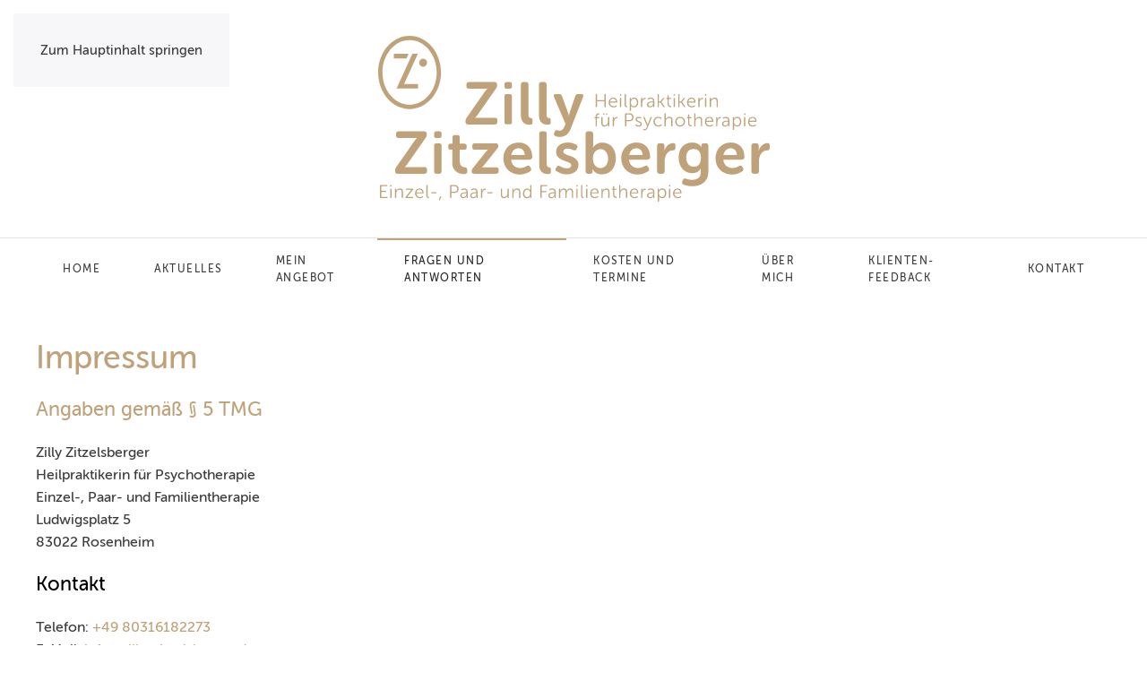

--- FILE ---
content_type: text/html; charset=utf-8
request_url: https://www.zilly-zitzelsberger.de/faq.html?view=article&id=51&catid=2
body_size: 6391
content:
<!DOCTYPE html>
<html lang="de-de" dir="ltr">
    <head>
    <script src="https://cloud.ccm19.de/app.js?apiKey=996e06c265a6c95eb87ed2be3dee87bf3ed8f03c3d17d4cc&amp;domain=68cba25685d0f443c40e85d2" referrerpolicy="origin"></script>
        <meta name="viewport" content="width=device-width, initial-scale=1">
        <link rel="icon" href="/" sizes="any">
                <link rel="icon" href="/images/ZZ_2023/Basicbilder/FaviZZ.svg" type="image/svg+xml">
                <link rel="apple-touch-icon" href="/">
        <meta charset="utf-8">
	<meta name="description" content="Praxis für Psychotherapie in Rosenheim für Einzelpersonen, Paare und Familien. Es wird Einzeltherapie, Paar- oder Familientherapie angeboten.">
	<title>Impressum</title>
<link href="/media/vendor/joomla-custom-elements/css/joomla-alert.min.css?0.4.1" rel="stylesheet">
	<link href="/media/system/css/joomla-fontawesome.min.css?5.0.1" rel="preload" as="style" onload="this.onload=null;this.rel='stylesheet'">
	<link href="/templates/yootheme/css/theme.9.css?1768402227" rel="stylesheet">
	<link href="/templates/yootheme/css/custom.css?5.0.1" rel="stylesheet">
	<style>.my-own-class {opacity: 0; position: absolute; top: 0; left: 0; height: 0; width: 0; z-index: -1;}</style>
<script type="application/json" class="joomla-script-options new">{"joomla.jtext":{"ERROR":"Fehler","MESSAGE":"Nachricht","NOTICE":"Hinweis","WARNING":"Warnung","JCLOSE":"Schließen","JOK":"OK","JOPEN":"Öffnen"},"system.paths":{"root":"","rootFull":"https:\/\/www.zilly-zitzelsberger.de\/","base":"","baseFull":"https:\/\/www.zilly-zitzelsberger.de\/"},"csrf.token":"d8579fad20f6b18099c82b9e5ef5ac47"}</script>
	<script src="/media/system/js/core.min.js?a3d8f8"></script>
	<script src="/media/system/js/joomla-hidden-mail.min.js?80d9c7" type="module"></script>
	<script src="/media/system/js/messages.min.js?9a4811" type="module"></script>
	<script src="/templates/yootheme/vendor/assets/uikit/dist/js/uikit.min.js?5.0.1"></script>
	<script src="/templates/yootheme/vendor/assets/uikit/dist/js/uikit-icons-joline.min.js?5.0.1"></script>
	<script src="/templates/yootheme/assets/site/js/theme.js?5.0.1"></script>
	<script type="application/ld+json">{"@context":"https://schema.org","@graph":[{"@type":"Organization","@id":"https://www.zilly-zitzelsberger.de/#/schema/Organization/base","name":"Praxis für Psychotherapie Zilly Zitzelsberger, Heilpraktikerin beschränkt auf Psychotherapie, Einzel-, Paar- und Familientherapie in Rosenheim","url":"https://www.zilly-zitzelsberger.de/"},{"@type":"WebSite","@id":"https://www.zilly-zitzelsberger.de/#/schema/WebSite/base","url":"https://www.zilly-zitzelsberger.de/","name":"Praxis für Psychotherapie Zilly Zitzelsberger, Heilpraktikerin beschränkt auf Psychotherapie, Einzel-, Paar- und Familientherapie in Rosenheim","publisher":{"@id":"https://www.zilly-zitzelsberger.de/#/schema/Organization/base"}},{"@type":"WebPage","@id":"https://www.zilly-zitzelsberger.de/#/schema/WebPage/base","url":"https://www.zilly-zitzelsberger.de/faq.html?view=article&amp;id=51&amp;catid=2","name":"Impressum","description":"Praxis für Psychotherapie in Rosenheim für Einzelpersonen, Paare und Familien. Es wird Einzeltherapie, Paar- oder Familientherapie angeboten.","isPartOf":{"@id":"https://www.zilly-zitzelsberger.de/#/schema/WebSite/base"},"about":{"@id":"https://www.zilly-zitzelsberger.de/#/schema/Organization/base"},"inLanguage":"de-DE"},{"@type":"Article","@id":"https://www.zilly-zitzelsberger.de/#/schema/com_content/article/51","name":"Impressum","headline":"Impressum","inLanguage":"de-DE","isPartOf":{"@id":"https://www.zilly-zitzelsberger.de/#/schema/WebPage/base"}}]}</script>
	<script>window.yootheme ||= {}; yootheme.theme = {"i18n":{"close":{"label":"Schlie\u00dfen"},"totop":{"label":"Zur\u00fcck nach oben"},"marker":{"label":"\u00d6ffnen"},"navbarToggleIcon":{"label":"Men\u00fc \u00f6ffnen"},"paginationPrevious":{"label":"Vorherige Seite"},"paginationNext":{"label":"N\u00e4chste Seite"},"searchIcon":{"toggle":"Suche \u00f6ffnen","submit":"Suche ausf\u00fchren"},"slider":{"next":"N\u00e4chste Folie","previous":"Vorherige Folie","slideX":"Folie %s","slideLabel":"%s von %s"},"slideshow":{"next":"N\u00e4chste Folie","previous":"Vorherige Folie","slideX":"Folie %s","slideLabel":"%s von %s"},"lightboxPanel":{"next":"N\u00e4chste Folie","previous":"Vorherige Folie","slideLabel":"%s von %s","close":"Schlie\u00dfen"}}};</script>
	<script>
/* Google tag (gtag.js) */
window.dataLayer = window.dataLayer || [];

function gtag(){ dataLayer.push(arguments); }
function gtagConsent(consent) {
    const ads = consent?.hasConsent('marketing.google_ads') ? 'granted' : 'denied';
    const analytics = consent?.hasConsent('statistics.google_analytics') ? 'granted' : 'denied';
    return { ad_storage: ads, ad_user_data: ads, ad_personalization: ads, analytics_storage: analytics };
}

gtag('js', new Date());
gtag('config', 'G-WHZGGDXWVK');
gtag('consent', 'default', gtagConsent());

document.addEventListener('yootheme:consent.init', ({detail}) => gtag('consent', 'update', gtagConsent(detail)));
document.addEventListener('yootheme:consent.change', ({detail}) => gtag('consent', 'update', gtagConsent(detail)));
</script>
<script data-category="statistics.google_analytics marketing.google_ads" src="https://www.googletagmanager.com/gtag/js?id=G-WHZGGDXWVK" async></script>

    </head>
    <body class="">

        <div class="uk-hidden-visually uk-notification uk-notification-top-left uk-width-auto">
            <div class="uk-notification-message">
                <a href="#tm-main" class="uk-link-reset">Zum Hauptinhalt springen</a>
            </div>
        </div>

        
        
        <div class="tm-page">

                        


<header class="tm-header-mobile uk-hidden@m">


        <div uk-sticky cls-active="uk-navbar-sticky" sel-target=".uk-navbar-container">
    
        <div class="uk-navbar-container">

            <div class="uk-container uk-container-expand">
                <nav class="uk-navbar" uk-navbar="{&quot;align&quot;:&quot;left&quot;,&quot;container&quot;:&quot;.tm-header-mobile &gt; [uk-sticky]&quot;,&quot;boundary&quot;:&quot;.tm-header-mobile .uk-navbar-container&quot;}">

                    
                                        <div class="uk-navbar-center">

                                                    <a href="https://www.zilly-zitzelsberger.de/" aria-label="Zurück zur Startseite" class="uk-logo uk-navbar-item">
    <img src="/images/ZZ_2023/Basicbilder_2024/ZZ-Logo_2024_mobile-new.svg" width="250" height="59" alt="Zilly Zitzelsberger &ndash;&nbsp;Heilpraktikerin f&uuml;r Psychotherapie &ndash; Einzel-, Paar- und Familientherapie"><img class="uk-logo-inverse" src="/images/ZZ_2023/Basicbilder_2024/ZZ-Logo_2024_mobile-inv-new.svg" width="250" height="59" alt="Zilly Zitzelsberger &ndash;&nbsp;Heilpraktikerin f&uuml;r Psychotherapie &ndash; Einzel-, Paar- und Familientherapie"></a>
                        
                        
                    </div>
                    
                                        <div class="uk-navbar-right">

                        
                                                    <a uk-toggle href="#tm-dialog-mobile" class="uk-navbar-toggle">

        
        <div uk-navbar-toggle-icon></div>

        
    </a>
                        
                    </div>
                    
                </nav>
            </div>

        </div>

        </div>
    



    
    
        <div id="tm-dialog-mobile" class="uk-dropbar uk-dropbar-top" uk-drop="{&quot;flip&quot;:&quot;false&quot;,&quot;container&quot;:&quot;.tm-header-mobile &gt; [uk-sticky]&quot;,&quot;target-y&quot;:&quot;.tm-header-mobile .uk-navbar-container&quot;,&quot;mode&quot;:&quot;click&quot;,&quot;target-x&quot;:&quot;.tm-header-mobile .uk-navbar-container&quot;,&quot;stretch&quot;:true,&quot;pos&quot;:&quot;bottom-left&quot;,&quot;bgScroll&quot;:&quot;false&quot;,&quot;animateOut&quot;:true,&quot;duration&quot;:300,&quot;toggle&quot;:&quot;false&quot;}">

        <div class="tm-height-min-1-1 uk-flex uk-flex-column">

            
                        <div class="uk-margin-auto-bottom uk-text-center">
                
<div class="uk-grid uk-child-width-1-1" uk-grid>    <div>
<div class="uk-panel" id="module-menu-dialog-mobile">

    
    
<ul class="uk-nav uk-nav-primary uk-nav- uk-nav-center">
    
	<li class="item-101"><a href="/">Home</a></li>
	<li class="item-118"><a href="/aktuelles.html">Aktuelles</a></li>
	<li class="item-144"><a href="/angebot.html">Mein Angebot</a></li>
	<li class="item-151 uk-active"><a href="/faq.html">Fragen und Antworten</a></li>
	<li class="item-119"><a href="/kosten-termine.html">Kosten und Termine</a></li>
	<li class="item-143"><a href="/ueber-mich.html">Über mich</a></li>
	<li class="item-152"><a href="/klientenstimmen.html">Klienten-Feedback</a></li>
	<li class="item-153"><a href="/kontakt.html">Kontakt</a></li></ul>

</div>
</div>    <div>
<div class="uk-panel" id="module-tm-3">

    
    <ul class="uk-grid uk-flex-inline uk-flex-middle uk-flex-nowrap uk-grid-medium">                    <li><a href="https://www.instagram.com/" class="uk-preserve-width uk-icon-link" rel="noreferrer"><span uk-icon="icon: instagram;"></span></a></li>
                    <li><a href="https://www.pinterest.de/" class="uk-preserve-width uk-icon-link" rel="noreferrer"><span uk-icon="icon: pinterest;"></span></a></li>
                    <li><a href="https://facebook.com/yootheme" class="uk-preserve-width uk-icon-link" rel="noreferrer"><span uk-icon="icon: facebook;"></span></a></li>
                    <li><a href="https://www.youtube.com/channel/UCScfGdEgRCOh9YJdpGu82eQ" class="uk-preserve-width uk-icon-link" rel="noreferrer"><span uk-icon="icon: youtube;"></span></a></li>
            </ul>
</div>
</div></div>
            </div>
            
            
        </div>

    </div>
    

</header>




<header class="tm-header uk-visible@m">




        <div class="tm-headerbar-default tm-headerbar tm-headerbar-top">
        <div class="uk-container uk-container-expand">

                            <div class="uk-flex uk-flex-center"><div><a href="https://www.zilly-zitzelsberger.de/" aria-label="Zurück zur Startseite" class="uk-logo">
    <img src="/images/ZZ_2023/Basicbilder_2024/ZZ-Logo_2024.svg" width="437" height="185" alt="Zilly Zitzelsberger &ndash;&nbsp;Heilpraktikerin f&uuml;r Psychotherapie &ndash; Einzel-, Paar- und Familientherapie"><img class="uk-logo-inverse" src="/images/ZZ_2023/Basicbilder_2024/ZZ-Logo_2024_inv.svg" width="437" height="185" alt="Zilly Zitzelsberger &ndash;&nbsp;Heilpraktikerin f&uuml;r Psychotherapie &ndash; Einzel-, Paar- und Familientherapie"></a></div></div>
            
            
        </div>
    </div>
    
    
                <div uk-sticky media="@m" cls-active="uk-navbar-sticky" sel-target=".uk-navbar-container">
        
            <div class="uk-navbar-container">

                <div class="uk-container uk-container-expand">
                    <nav class="uk-navbar" uk-navbar="{&quot;align&quot;:&quot;left&quot;,&quot;container&quot;:&quot;.tm-header &gt; [uk-sticky]&quot;,&quot;boundary&quot;:&quot;.tm-header .uk-navbar-container&quot;}">

                        
                        <div class="uk-navbar-center">

                                                            
<ul class="uk-navbar-nav">
    
	<li class="item-101"><a href="/">Home</a></li>
	<li class="item-118"><a href="/aktuelles.html">Aktuelles</a></li>
	<li class="item-144"><a href="/angebot.html">Mein Angebot</a></li>
	<li class="item-151 uk-active"><a href="/faq.html">Fragen und Antworten</a></li>
	<li class="item-119"><a href="/kosten-termine.html">Kosten und Termine</a></li>
	<li class="item-143"><a href="/ueber-mich.html">Über mich</a></li>
	<li class="item-152"><a href="/klientenstimmen.html">Klienten-Feedback</a></li>
	<li class="item-153"><a href="/kontakt.html">Kontakt</a></li></ul>

                            
                        </div>

                        
                    </nav>
                </div>

            </div>

                </div>
        
    
    






</header>

            
            

            <main id="tm-main" >

                
                <div id="system-message-container" aria-live="polite"></div>

                <!-- Builder #page -->
<div class="uk-section-default uk-section">
    
        
        
        
            
                                <div class="uk-container">                
                    
<div class="uk-grid-margin uk-grid tm-grid-expand uk-child-width-1-1">
    
        
<div class="uk-width-1-1">
    
        
            
            
            
                
                    <div class="uk-panel uk-margin"><h1>Impressum</h1>
<div>
<h3>Angaben gemäß § 5 TMG</h3>
<p>Zilly Zitzelsberger<br />Heilpraktikerin für Psychotherapie<br />Einzel-, Paar- und Familientherapie<br />Ludwigsplatz 5<br />83022 Rosenheim</p>
<h3><span style="color: black;">Kontakt<br /></span></h3>
<p>Telefon: <a href="tel:+4980316182273"> +49 80316182273</a><br />E-Mail: <joomla-hidden-mail  is-link="1" is-email="1" first="aW5mbw==" last="emlsbHkteml0emVsc2Jlcmdlci5kZQ==" text="PHNwYW4gY2xhc3M9ImNsb2FrZWRfZW1haWwiPmluZm9AemlsbHkteml0emVsc2Jlcmdlci5kZTwvc3Bhbj4=" base="" >Diese E-Mail-Adresse ist vor Spambots geschützt! Zur Anzeige muss JavaScript eingeschaltet sein.</joomla-hidden-mail></p>
<h3>Umsatzsteuer</h3>
<p>Honorare für Heilpraktiker sind nach § 4 Nr. 14 S. UStG von der Umsatzsteuer befreit</p>
<h3>Berufsbezeichung und berufsrechtliche Regelungen</h3>
<p>Heilpraktiker für Psychotherapie<br />Erlaubnis zur Ausübung der Heilkunde ohne ärztliche Approbation, beschränkt auf das Gebiet der heilkundlichen Psychotherapie – erteilt am 17. 12. 2014 durch die Stadt München-Landratsamt – Abt. Öffentliches Gesundheitswesen, gemäß §1 Absatz 1 des Gesetzes über die berufsmäßige Ausübung der Heilkunde ohne Bestallung (Heilpraktikergesetz – BGBl. III 2122-2 und der Durchführungsverordnung zum <a href="http://www.gesetze-im-internet.de/heilprg/BJNR002510939.html" target="_blank" rel="noopener noreferrer">Heilpraktikergesetz</a> BGBl. III 2122-2-1).<br />BOH (Berufsordnung für Heilpraktiker) <a title="Berufsordnung" href="http://www.heilpraktiker.org/die-berufsordnung-fuer-heilpraktiker" target="_blank" rel="noopener noreferrer">www.heilpraktiker.org/die-berufsordnung-fuer-heilpraktiker, </a><a title="Ausbildung zum Heilpraktiker" href="http://www.ausbildung-zum-heilpraktiker.de/informationen/gesetzeslage.php" target="_blank" rel="noopener noreferrer">www.ausbildung-zum-heilpraktiker.de/informationen/gesetzeslage.php</a></p>
<h3>Mitglied im Berufsverband</h3>
<p><strong><a href="http://www.vfp.de" target="_blank" rel="noopener noreferrer">VFP</a></strong>, es gilt die <a href="http://www.vfp.de/images/stories/psy-vfp/downloads/berufsordnung-1-und-2.pdf" target="_blank" rel="noopener noreferrer">Berufsordnung</a> des Verbandes Freier Psychotherapeuten, Heilpraktiker für Psychotherapie und Psychologischer Berater e.V. für seine psychotherapeutisch tätigen Mitglieder.<br />Mitgliedsnummer: 25935</p>
<h3>Aufsichtsbehörde</h3>
<p>Landratsamt Rosenheim<br />Wittelsbacherstraße 53<br />83022 Rosenheim<br />Telefon +49 8031 392-01<br /><a href="https://www.landkreis-rosenheim.de" target="_blank" rel="noopener noreferrer">https://www.landkreis-rosenheim.de</a></p>
<h3>Angaben zur Berufshaftpflichtversicherung</h3>
<p>Continentale Sachversicherung AG<br />Ruhrallee 94<br />44139 Dortmund</p>
<p>Vertreten durch:<br />Landesdirektion<br />Zellerer GmbH<br />Forstenrieder Allee 70<br />81476 München<br /><a title="Die Continentale" href="http://www.continentale.info" target="_blank" rel="noopener noreferrer">www.continentale.info</a><br />Geltungsraum der Versicherung: Deutschland</p>
<h3>Tätigkeitsbeschreibung/Rechtliches</h3>
<p>Bei den von mir angebotenen Dienstleistungen handelt es sich um Systemische Beratung ohne Approbation mit Heilpraktiker-Erlaubnis, beschränkt auf das Gebiet der heilkundlichen Psychotherapie.<br />Es gilt deutsches Recht und der gesetzliche Gerichtsstand. Garantien, die über die gesetzlichen Gewährleistungspflichten hinaus gehen, werden nicht gewährt, vor allem keine Heil- und Wirkversprechen.</p>

<h3>Verbraucher­streit­beilegung/Universal­schlichtungs­stelle</h3>
<p>Wir sind nicht bereit oder verpflichtet, an Streitbeilegungsverfahren vor einer Verbraucherschlichtungsstelle teilzunehmen.</p>
    
<h3>Zentrale Kontaktstelle nach dem Digital Services Act - DSA (Verordnung (EU) 2022/265)</h3>
<p>Unsere zentrale Kontaktstelle f&uuml;r Nutzer und Beh&ouml;rden nach Art. 11, 12 DSA erreichen Sie wie folgt:</p>
<p>E-Mail: <joomla-hidden-mail  is-link="1" is-email="1" first="aW5mbw==" last="emlsbHkteml0emVsc2Jlcmdlci5kZQ==" text="aW5mb0B6aWxseS16aXR6ZWxzYmVyZ2VyLmRl" base="" >Diese E-Mail-Adresse ist vor Spambots geschützt! Zur Anzeige muss JavaScript eingeschaltet sein.</joomla-hidden-mail><br />
Telefon: +49 80316182273
</p>
<p>Die für den Kontakt zur Verf&uuml;gung stehenden Sprachen sind: Deutsch, Englisch.</p>    
    
<p> </p>
<h3>Konzeption, Design, technische Realisierung und Webhosting</h3>
<p class="uk-clearfix"><a href="http://www.stefanguggenbichler.de" target="_blank" rel="noopener noreferrer"><img style="margin-right: 20px; margin-bottom: 40px; float: left;" src="/images/bilder/SG_Neu.jpg" alt="SG Neu" width="190" height="99" /></a>Stefan Guggenbichler<br />Kommunikationsdesigner<br />Am Nörreut 20, 83022 Rosenheim<br />Tel. +49 160 97835708<br />Mail: <joomla-hidden-mail  is-link="1" is-email="1" first="bWFpbA==" last="cy1nLmFydA==" text="bWFpbEBzLWcuYXJ0" base=""  target="_blank" rel="noopener noreferrer">Diese E-Mail-Adresse ist vor Spambots geschützt! Zur Anzeige muss JavaScript eingeschaltet sein.</joomla-hidden-mail></p>
<p><a href="http://www.owc-online.de" target="_blank" rel="noopener noreferrer"><img style="margin-right: 20px; margin-bottom: 60px; float: left;" src="/images/bilder/logo-orange-web-consulting.png" alt="Logo der Firma orange web consulting" width="190" height="100" /></a>orange web consulting GmbH<br />Saalachau 59, 83404 Ainring<br />Tel. +49 8654 607429<br />Mail: <joomla-hidden-mail  is-link="1" is-email="1" first="aW5mbw==" last="b3djLW9ubGluZS5kZQ==" text="PHNwYW4gY2xhc3M9ImNsb2FrZWRfZW1haWwiPmluZm9Ab3djLW9ubGluZS5kZTwvc3Bhbj4=" base=""  target="_blank" rel="noopener noreferrer">Diese E-Mail-Adresse ist vor Spambots geschützt! Zur Anzeige muss JavaScript eingeschaltet sein.</joomla-hidden-mail>, Internet: <a href="http://www.owc-online.de" target="_blank" rel="noopener noreferrer">www.owc-online.de</a></p>
<p> </p>
<h3 class="uk-clearfix"><span style="color: black;">Fotografie</span></h3>
<p><a href="http://www.s-g.art" target="_blank" rel="noopener noreferrer">Stefan Guggenbichler</a></p>
<h3><span style="color: black;">Texte<br /></span></h3>
<p>Christian Topel <a href="http://www.knallertexte.de" target="_blank" rel="noopener noreferrer">(Knallertexte), </a>Stefan Guggenbichler</p>
</div></div>
                
            
        
    
</div>
    
</div>
                                </div>                
            
        
    
</div>

                
            </main>

            

                        <footer>
                <!-- Builder #footer --><style class="uk-margin-remove-adjacent">@media screen and (max-width:960px){#footer\#0{margin:0px 0px 30px;}}@media screen and (max-width:960px){#footer\#1{margin:0px 0px 30px;}#footer\#1 .el-content{background-color:rgba(255,255,255,0;)}#footer\#1 .el-content:hover{border:1px solid white;}}@media screen and (max-width:960px){#footer\#2{margin:0px 0px 30px;}}#footer\#3 .el-link{border:1px solid white;background-color:rgba(255,255,255,0);}</style>
<div class="uk-section-secondary uk-section">
    
        
        
        
            
                                <div class="uk-container">                
                    
<div class="uk-grid-margin uk-grid tm-grid-expand" uk-grid>
    
        
<div class="uk-width-1-2@s uk-width-1-4@m">
    
        
            
            
            
                
                    
<div class="uk-margin uk-text-left@s uk-text-center" id="footer#0">
        <img class="el-image" src="/images/ZZ_2023/Basicbilder_2024/ZZ-Logo_2024_inv-new.svg" alt loading="lazy" width="300" height="127">    
    
</div>
                
            
        
    
</div>
<div class="uk-width-1-2@s uk-width-1-4@m">
    
        
            
            
            
                
                    
<div id="footer#1" class="uk-margin">
    
    
        
        
<a class="el-content uk-width-1-1 uk-button uk-button-default uk-flex-inline uk-flex-center uk-flex-middle" href="tel:+4980316182273">
        <span class="uk-margin-xsmall-right" uk-icon="receiver"></span>    
        Anrufen    
    
</a>


        
    
    
</div>

                
            
        
    
</div>
<div class="uk-width-1-2@s uk-width-1-4@m">
    
        
            
            
            
                
                    
<ul class="uk-list" id="footer#2">
    
    
                <li class="el-item">            

    <div class="el-content uk-panel"><a href="/kontakt.html" class="el-link uk-margin-remove-last-child"><p>Kontakt und Anfahrt</p></a></div>        </li>                <li class="el-item">            

    <div class="el-content uk-panel"><a href="/impressum.html" class="el-link uk-margin-remove-last-child"><p>Impressum</p></a></div>        </li>                <li class="el-item">            

    <div class="el-content uk-panel"><a href="/datenschutz.html" class="el-link uk-margin-remove-last-child"><p>Datenschutzerklärung</p></a></div>        </li>                <li class="el-item">            

    <div class="el-content uk-panel"><a href="javascript:UC_UI.showSecondLayer();" class="el-link uk-margin-remove-last-child">Cookie-Einstellungen</a></div>        </li>                <li class="el-item">            

    <div class="el-content uk-panel"><p>© 2025 Zilly Zitzelsberger</p></div>        </li>        
    
    
</ul>
                
            
        
    
</div>
<div class="uk-width-1-2@s uk-width-1-4@m">
    
        
            
            
            
                
                    
<div id="footer#3" class="uk-margin" uk-scrollspy="target: [uk-scrollspy-class];">    <ul class="uk-child-width-auto uk-grid-small uk-flex-inline uk-flex-middle" uk-grid>
            <li class="el-item">
<a class="el-link uk-icon-button" href="https://www.facebook.com/profile.php?id=100063457544689"><span uk-icon="icon: facebook;"></span></a></li>
            <li class="el-item">
<a class="el-link uk-icon-button" href="https://www.linkedin.com/in/zilly-zitzelsberger-259577125/"><span uk-icon="icon: linkedin;"></span></a></li>
    
    </ul></div>
                
            
        
    
</div>
    
</div>
                                </div>                
            
        
    
</div>            </footer>
            
        </div>

        
        

    </body>
</html>


--- FILE ---
content_type: text/css
request_url: https://www.zilly-zitzelsberger.de/templates/yootheme/css/custom.css?5.0.1
body_size: 229
content:
/* Style by owc-online.de für Zilly Zitzelsberger */

@font-face {
font-family: MuseoSansRounded100;
src: url("../fonts/MuseoSansRounded-100Web.eot");
}
@font-face {
font-family: MuseoSansRounded100;
src: url("../fonts/MuseoSansRounded-100Web.woff") format("woff");
}
@font-face {
font-family: MuseoSansRounded300;
src: url("../fonts/MuseoSansRounded-300Web.eot");
}
@font-face {
font-family: MuseoSansRounded300;
src: url("../fonts/MuseoSansRounded-300Web.woff") format("woff");
}
@font-face {
font-family: MuseoSansRounded500;
src: url("../fonts/MuseoSansRounded-500Web.eot");
}
@font-face {
font-family: MuseoSansRounded500;
src: url("../fonts/MuseoSansRounded-500Web.woff") format("woff");
}
@font-face {
font-family: MuseoSansRounded700;
src: url("../fonts/MuseoSansRounded-700Web.eot");
}
@font-face {
font-family: MuseoSansRounded700;
src: url("../fonts/MuseoSansRounded-700Web.woff") format("woff");
}
@font-face {
font-family: MuseoSansRounded900;
src: url("../fonts/MuseoSansRounded-900Web.eot");
}
@font-face {
font-family: MuseoSansRounded900;
src: url("../fonts/MuseoSansRounded-900Web.woff") format("woff");
}
@font-face {
font-family: MuseoSansRounded1000;
src: url("../fonts/MuseoSansRounded-1000Web.eot");
}
@font-face {
font-family: MuseoSansRounded1000;
src: url("../fonts/MuseoSansRounded-1000Web.woff") format("woff");
}




--- FILE ---
content_type: image/svg+xml
request_url: https://www.zilly-zitzelsberger.de/images/ZZ_2023/Basicbilder_2024/ZZ-Logo_2024_inv-new.svg
body_size: 38621
content:
<?xml version="1.0" encoding="UTF-8"?>
<svg id="Ebene_2" data-name="Ebene 2" xmlns="http://www.w3.org/2000/svg" viewBox="0 0 137.79 58.31">
  <defs>
    <style>
      .cls-1 {
        fill: #fff;
        stroke-width: 0px;
      }
    </style>
  </defs>
  <g>
    <path class="cls-1" d="M30.72,30c0-.41.12-.78.36-1.12l6.26-8.97c.32-.45.57-.78.76-.98.11-.14.22-.26.34-.36v-.04c-.08.01-.18.02-.29.02-.1.01-.22.02-.36.02h-5.84c-.59,0-.88-.29-.88-.86v-.59c0-.59.29-.88.88-.88h9.03c.57,0,.86.29.86.86v.25c0,.22-.02.42-.07.59s-.14.34-.26.52l-6.28,8.99c-.15.22-.3.42-.43.58s-.25.3-.35.41c-.13.14-.23.26-.31.36v.04c.08,0,.18,0,.29-.02h.35c.13,0,.29-.01.47-.01h5.82c.59,0,.88.29.88.87v.59c0,.59-.29.89-.88.89h-9.45c-.59,0-.88-.3-.88-.89v-.25l-.02-.02Z"/>
    <path class="cls-1" d="M45.29,18.61c-.57,0-.86-.29-.86-.86v-.63c0-.59.29-.88.86-.88h.92c.59,0,.88.29.88.88v.63c0,.57-.29.86-.88.86h-.92ZM44.43,21.32c0-.59.29-.88.86-.88h.92c.57,0,.86.29.86.88v8.95c0,.59-.29.88-.86.88h-.92c-.57,0-.86-.29-.86-.88v-8.95Z"/>
    <path class="cls-1" d="M50.23,17.12c0-.59.29-.88.86-.88h.92c.57,0,.86.29.86.88v10.48c0,.27.02.48.07.64s.12.29.2.38.17.15.27.19c.1.04.2.06.29.07.2.03.35.1.47.22.12.12.18.3.18.54v.71c0,.28-.07.5-.2.66s-.36.24-.68.24c-.36,0-.74-.04-1.11-.11-.38-.07-.73-.22-1.05-.46s-.58-.58-.79-1.04c-.2-.46-.3-1.07-.3-1.84v-10.69h0Z"/>
    <path class="cls-1" d="M56.61,17.12c0-.59.29-.88.86-.88h.92c.57,0,.86.29.86.88v10.48c0,.27.02.48.07.64s.12.29.2.38.17.15.27.19c.1.04.2.06.29.07.2.03.35.1.47.22.12.12.18.3.18.54v.71c0,.28-.07.5-.2.66s-.36.24-.68.24c-.36,0-.74-.04-1.11-.11-.38-.07-.73-.22-1.05-.46s-.58-.58-.79-1.04c-.2-.46-.3-1.07-.3-1.84v-10.69h0Z"/>
    <path class="cls-1" d="M62.55,33.2c.17-.06.34-.07.53-.03.1.04.21.08.34.13s.27.06.42.06c.39,0,.73-.14,1.03-.43s.52-.62.67-1l.4-.95-4.07-9.51c-.14-.31-.15-.56-.02-.75s.36-.28.69-.28h1.13c.49,0,.82.24.99.71l2.02,5.46c.04.15.09.31.14.47s.09.32.14.47c.06.17.1.34.13.5h.04c.03-.17.06-.33.1-.48.03-.14.07-.29.12-.45s.09-.32.14-.47l1.89-5.48c.14-.49.47-.73.99-.73h1.05c.32,0,.55.09.68.27s.14.43.03.73l-4.41,11.3c-.18.49-.41.91-.69,1.26s-.59.64-.92.87c-.34.23-.7.4-1.08.51-.39.11-.77.17-1.17.17-.29,0-.57-.04-.82-.1-.25-.07-.48-.14-.67-.21-.25-.1-.41-.25-.47-.46s-.04-.43.07-.67l.19-.46c.11-.24.25-.39.42-.45h-.03Z"/>
  </g>
  <g>
    <path class="cls-1" d="M5.96,47.34c0-.41.12-.78.36-1.12l6.26-8.97c.32-.45.57-.78.76-.98.11-.14.22-.26.34-.36v-.04c-.08,0-.18.02-.29.02-.1,0-.22.02-.36.02h-5.84c-.59,0-.88-.29-.88-.86v-.59c0-.59.29-.88.88-.88h9.03c.57,0,.86.29.86.86v.25c0,.22-.02.42-.07.59-.05.17-.14.34-.26.52l-6.28,8.99c-.15.22-.3.42-.43.58-.13.16-.25.3-.35.41-.13.14-.23.26-.31.36v.04c.08,0,.18,0,.29-.02.1,0,.21,0,.35,0,.13,0,.29,0,.47,0h5.82c.59,0,.88.29.88.87v.59c0,.59-.29.89-.88.89H6.84c-.59,0-.88-.3-.88-.89v-.25h0Z"/>
    <path class="cls-1" d="M20.53,35.95c-.57,0-.86-.29-.86-.86v-.63c0-.59.29-.88.86-.88h.92c.59,0,.88.29.88.88v.63c0,.57-.29.86-.88.86h-.92ZM19.67,38.66c0-.59.29-.88.86-.88h.92c.57,0,.86.29.86.88v8.95c0,.59-.29.88-.86.88h-.92c-.57,0-.86-.29-.86-.88v-8.95Z"/>
    <path class="cls-1" d="M26.07,40.04h-.57c-.57,0-.86-.29-.86-.88v-.36c0-.59.29-.88.88-.88h.61v-2.18c0-.59.29-.88.88-.88h.84c.59,0,.88.29.88.88v2.18h1.55c.59,0,.88.29.88.88v.36c0,.59-.29.88-.86.88h-1.57v4.16c0,.41.06.73.17.98s.25.44.42.59.35.25.56.32c.2.06.4.1.58.12.32.03.55.1.68.23.13.13.2.34.2.63v.65c0,.32-.09.55-.27.68s-.46.2-.82.2c-.48,0-.96-.07-1.46-.21s-.94-.36-1.34-.67c-.4-.31-.73-.71-.99-1.21s-.39-1.11-.39-1.84v-4.62h0Z"/>
    <path class="cls-1" d="M32.92,47.56c0-.22.03-.4.08-.54.06-.13.15-.28.29-.45l4.43-5.54c.13-.15.24-.29.35-.41.1-.12.2-.22.28-.3l.27-.27v-.04c-.06,0-.13.02-.23.02-.08,0-.19.02-.31.02h-4.07c-.59,0-.88-.29-.88-.88v-.5c0-.59.29-.88.88-.88h7.35c.59,0,.88.24.88.71v.21c0,.22-.03.4-.08.54-.06.13-.15.28-.29.45l-4.43,5.56c-.13.15-.25.29-.36.41s-.21.22-.29.3l-.27.27v.04c.07,0,.15,0,.25-.02.08,0,.19-.02.3-.03s.27,0,.45,0h3.99c.59,0,.88.29.88.88v.5c0,.59-.29.88-.88.88h-7.71c-.59,0-.88-.24-.88-.71,0,0,0-.21,0-.21Z"/>
    <path class="cls-1" d="M44.05,43.13c0-.83.13-1.58.4-2.27s.64-1.28,1.11-1.77c.48-.5,1.05-.88,1.72-1.16.67-.27,1.41-.41,2.21-.41s1.43.13,2.03.39c.59.26,1.09.61,1.49,1.06s.7.99.91,1.62.31,1.31.31,2.04c0,.24-.09.45-.26.63-.18.18-.4.27-.66.27h-6.53c.04.49.16.92.35,1.28s.43.67.71.91.62.43.99.56c.37.13.76.19,1.17.19.49,0,.93-.08,1.33-.23.4-.15.72-.31.98-.46.27-.13.49-.17.68-.13s.35.18.49.42l.25.42c.27.5.17.9-.29,1.18-.35.22-.83.46-1.45.7-.62.25-1.34.37-2.18.37s-1.68-.15-2.39-.45-1.32-.71-1.82-1.22c-.5-.51-.88-1.11-1.14-1.79-.27-.68-.4-1.4-.4-2.15h-.01ZM51.59,41.91c-.03-.76-.24-1.34-.64-1.75-.4-.41-.91-.62-1.52-.62-.69,0-1.26.22-1.71.65-.46.43-.75,1.01-.87,1.72h4.75-.01Z"/>
    <path class="cls-1" d="M56.67,34.46c0-.59.29-.88.86-.88h.92c.57,0,.86.29.86.88v10.48c0,.27.02.48.07.64s.12.29.2.38.17.15.27.19c.1.04.2.06.29.07.2.03.35.1.47.22s.18.3.18.54v.71c0,.28-.07.5-.2.66s-.36.24-.68.24c-.36,0-.74-.04-1.11-.1-.38-.07-.73-.22-1.05-.46-.32-.24-.58-.58-.79-1.04-.2-.45-.3-1.07-.3-1.84v-10.69h0Z"/>
    <path class="cls-1" d="M62.82,47.64c-.24-.14-.37-.32-.4-.53-.03-.21.03-.43.19-.67l.25-.38c.15-.22.33-.35.51-.38s.42.03.68.17c.25.14.58.3.98.47s.87.26,1.42.26c.46,0,.83-.1,1.09-.29.27-.2.4-.46.4-.8,0-.29-.13-.53-.39-.7-.26-.17-.59-.34-.99-.48-.4-.15-.83-.3-1.28-.47-.46-.17-.88-.38-1.28-.63s-.73-.57-.99-.97c-.26-.39-.39-.9-.39-1.51,0-.52.11-.98.33-1.39s.51-.74.88-1.01c.37-.27.81-.47,1.3-.61.5-.14,1.03-.21,1.59-.21.71,0,1.32.09,1.82.27s.89.35,1.17.5c.24.13.38.29.42.5s0,.43-.1.67l-.21.38c-.13.25-.29.4-.48.44-.2.04-.43,0-.69-.1-.24-.11-.53-.23-.86-.35s-.73-.18-1.18-.18-.82.09-1.07.27-.38.44-.38.78c0,.29.13.53.39.71s.59.34.99.48.83.29,1.28.45.88.37,1.28.62.73.57.99.97c.26.39.39.89.39,1.49,0,.48-.09.91-.28,1.31s-.46.75-.82,1.04-.79.53-1.29.69c-.5.17-1.06.25-1.68.25-.87,0-1.6-.13-2.19-.38s-1.05-.49-1.38-.71l-.02.03Z"/>
    <path class="cls-1" d="M72.99,34.46c0-.59.29-.88.88-.88h.9c.59,0,.88.29.88.88v3.88c0,.14,0,.26-.01.37,0,.1-.02.2-.03.28-.01.1-.02.18-.02.25h.04c.2-.32.45-.61.76-.86.27-.21.6-.41,1.02-.59.41-.18.91-.27,1.5-.27.71,0,1.36.14,1.94.41s1.08.65,1.49,1.14c.41.49.73,1.08.95,1.76.22.69.34,1.44.34,2.27s-.13,1.63-.38,2.32-.59,1.28-1.03,1.77c-.43.49-.95.87-1.55,1.13s-1.25.4-1.93.4c-.62,0-1.13-.09-1.53-.27-.41-.18-.74-.39-1.01-.63-.31-.25-.55-.55-.74-.9h-.04s0,.07.02.13c0,.04,0,.09.01.15,0,.06.01.12.01.19v.34c0,.24-.07.42-.22.56-.15.13-.37.2-.66.2h-.71c-.59,0-.88-.29-.88-.88,0,0,0-13.15,0-13.15ZM75.57,43.14c0,.43.06.85.17,1.26s.28.76.5,1.07.5.55.83.74c.33.19.71.28,1.14.28.38,0,.73-.07,1.06-.22s.62-.36.86-.64.44-.62.58-1.04c.14-.41.21-.88.21-1.41,0-.5-.07-.96-.2-1.37s-.32-.76-.55-1.06c-.23-.29-.51-.52-.83-.68s-.68-.24-1.07-.24c-.35,0-.69.07-1.01.2s-.61.33-.86.61c-.25.27-.46.61-.61,1.03-.15.41-.23.9-.23,1.48h.01Z"/>
    <path class="cls-1" d="M85.52,43.13c0-.83.13-1.58.4-2.27.27-.69.64-1.28,1.11-1.77.48-.5,1.05-.88,1.72-1.16s1.41-.41,2.21-.41,1.43.13,2.03.39c.59.26,1.09.61,1.49,1.06s.7.99.91,1.62.32,1.31.32,2.04c0,.24-.09.45-.26.63-.18.18-.4.27-.66.27h-6.53c.04.49.16.92.35,1.28.19.36.43.67.71.91.29.25.62.43.99.56s.76.19,1.17.19c.49,0,.93-.08,1.33-.23.4-.15.72-.31.98-.46.27-.13.49-.17.68-.13.19.04.35.18.49.42l.25.42c.27.5.17.9-.29,1.18-.35.22-.83.46-1.45.7-.62.25-1.34.37-2.18.37s-1.68-.15-2.39-.45-1.32-.71-1.82-1.22c-.5-.51-.88-1.11-1.14-1.79-.27-.68-.4-1.4-.4-2.15h-.02ZM93.06,41.91c-.03-.76-.24-1.34-.64-1.75s-.91-.62-1.52-.62c-.69,0-1.26.22-1.71.65-.46.43-.75,1.01-.87,1.72h4.75-.01Z"/>
    <path class="cls-1" d="M98.17,38.66c0-.59.29-.88.86-.88h.82c.59,0,.88.29.88.88v1.01c0,.11,0,.21-.01.29,0,.08-.02.16-.03.23s-.02.14-.02.21h.04c.1-.32.24-.64.44-.97.2-.32.43-.61.7-.87s.57-.47.9-.63.68-.24,1.06-.24c.29,0,.5.07.62.22s.18.37.18.66v.82c0,.59-.3.88-.9.88-.49,0-.92.11-1.28.34s-.67.52-.9.88-.42.78-.54,1.24-.18.94-.18,1.43v3.44c0,.59-.29.88-.86.88h-.92c-.57,0-.86-.29-.86-.88v-8.95h0Z"/>
    <path class="cls-1" d="M107.22,50.71c.11-.27.25-.44.43-.51.17-.08.4-.07.68.03.25.1.55.19.9.27s.77.13,1.26.13c.41,0,.79-.05,1.17-.14s.69-.24.97-.45c.27-.21.49-.48.65-.81s.24-.73.24-1.21v-.99c0-.06,0-.11.02-.17,0-.06,0-.12.02-.19h-.04c-.29.5-.68.9-1.16,1.18s-1.07.42-1.78.42c-.78,0-1.48-.14-2.08-.43s-1.11-.68-1.52-1.18c-.41-.5-.72-1.07-.93-1.73s-.32-1.36-.32-2.1.1-1.41.3-2.06.51-1.21.91-1.69c.41-.48.91-.86,1.51-1.14s1.3-.42,2.1-.42c.63,0,1.15.09,1.55.26.41.18.73.36.97.56.28.25.5.53.65.82h.04s-.02-.04-.02-.06v-.61c0-.2.07-.36.22-.5s.36-.21.64-.21h.71c.57,0,.86.29.86.88v9.18c0,.92-.17,1.7-.49,2.34-.33.64-.76,1.16-1.28,1.56s-1.12.7-1.79.88-1.33.27-1.98.27c-.6,0-1.18-.06-1.74-.17-.56-.11-1.02-.25-1.39-.4-.53-.22-.69-.6-.46-1.13l.17-.48h0ZM111.1,46.03c.31,0,.61-.05.91-.15.3-.1.57-.27.8-.51.23-.24.42-.57.56-.97s.21-.9.21-1.5-.07-1.12-.21-1.52-.33-.72-.57-.96c-.24-.24-.51-.4-.83-.49s-.65-.14-1-.14c-.84,0-1.48.27-1.91.81s-.65,1.25-.65,2.13c0,.97.23,1.76.69,2.37s1.13.92,2,.92h0Z"/>
    <path class="cls-1" d="M118.7,43.13c0-.83.13-1.58.4-2.27.27-.69.64-1.28,1.11-1.77.48-.5,1.05-.88,1.72-1.16s1.41-.41,2.21-.41,1.43.13,2.03.39c.59.26,1.09.61,1.49,1.06s.7.99.91,1.62.32,1.31.32,2.04c0,.24-.09.45-.26.63-.18.18-.4.27-.66.27h-6.53c.04.49.16.92.35,1.28.19.36.43.67.71.91.29.25.62.43.99.56s.76.19,1.17.19c.49,0,.93-.08,1.33-.23.4-.15.72-.31.98-.46.27-.13.49-.17.68-.13.19.04.35.18.49.42l.25.42c.27.5.17.9-.29,1.18-.35.22-.83.46-1.45.7-.62.25-1.34.37-2.18.37s-1.68-.15-2.39-.45-1.32-.71-1.82-1.22c-.5-.51-.88-1.11-1.14-1.79-.27-.68-.4-1.4-.4-2.15h-.02ZM126.24,41.91c-.03-.76-.24-1.34-.64-1.75s-.91-.62-1.52-.62c-.69,0-1.26.22-1.71.65-.46.43-.75,1.01-.87,1.72h4.75-.01Z"/>
    <path class="cls-1" d="M131.35,38.66c0-.59.29-.88.86-.88h.82c.59,0,.88.29.88.88v1.01c0,.11,0,.21,0,.29,0,.08-.02.16-.03.23s-.02.14-.02.21h.04c.1-.32.24-.64.44-.97.2-.32.43-.61.7-.87s.57-.47.9-.63.68-.24,1.06-.24c.29,0,.5.07.62.22s.18.37.18.66v.82c0,.59-.3.88-.9.88-.49,0-.92.11-1.28.34s-.67.52-.9.88-.42.78-.54,1.24-.18.94-.18,1.43v3.44c0,.59-.29.88-.86.88h-.92c-.57,0-.86-.29-.86-.88v-8.95h0Z"/>
  </g>
  <g>
    <path class="cls-1" d="M.64,52.6c0-.11.05-.16.16-.16h2.26c.11,0,.16.05.16.16v.08c0,.11-.05.16-.16.16h-1.96v1.66h1.57c.11,0,.16.05.16.16v.08c0,.11-.05.16-.16.16h-1.57v1.7h2.08c.11,0,.16.05.16.16v.08c0,.11-.05.16-.16.16H.79c-.1,0-.16-.05-.16-.16v-4.25h0Z"/>
    <path class="cls-1" d="M4.41,52.99c-.1,0-.16-.05-.16-.16v-.23c0-.11.05-.16.16-.16h.16c.1,0,.16.05.16.16v.23c0,.1-.05.16-.16.16h-.16ZM4.26,53.9c0-.11.05-.16.16-.16h.12c.1,0,.16.05.16.16v2.95c0,.11-.05.16-.16.16h-.12c-.11,0-.16-.05-.16-.16v-2.95Z"/>
    <path class="cls-1" d="M5.91,53.9c0-.11.05-.16.16-.16h.12c.1,0,.16.05.16.16v.52s-.01.08-.02.1h.01c.05-.12.12-.23.21-.34.09-.1.2-.19.32-.27.12-.08.25-.14.38-.18.14-.04.27-.07.41-.07.38,0,.66.1.83.31.18.2.26.52.26.96v1.92c0,.11-.05.16-.16.16h-.12c-.1,0-.16-.05-.16-.16v-1.8c0-.34-.06-.59-.17-.74s-.29-.23-.55-.23c-.18,0-.34.04-.49.1s-.28.16-.39.28c-.11.12-.2.26-.26.42s-.09.34-.09.52v1.44c0,.11-.05.16-.16.16h-.12c-.11,0-.16-.05-.16-.16v-2.95h-.01Z"/>
    <path class="cls-1" d="M9.62,56.82c0-.07.02-.13.06-.19l1.75-2.2c.05-.06.1-.12.14-.17.05-.05.09-.1.12-.13h-1.84c-.1,0-.16-.05-.16-.16v-.07c0-.11.05-.16.16-.16h2.29c.1,0,.16.05.16.14v.05c0,.07-.02.13-.06.19l-1.76,2.2c-.05.06-.1.12-.15.17-.05.05-.09.1-.12.13h0s.06,0,.12,0h1.88c.1,0,.16.05.16.16v.07c0,.11-.05.16-.16.16h-2.43c-.1,0-.16-.05-.16-.14v-.05Z"/>
    <path class="cls-1" d="M13.01,55.37c0-.25.04-.48.12-.69s.19-.39.33-.54.31-.27.51-.35c.2-.08.42-.13.65-.13.21,0,.4.04.57.11s.31.18.43.31c.12.14.21.3.27.49.06.19.09.41.09.65,0,.05-.02.09-.05.12s-.07.05-.12.05h-2.35c0,.19.04.37.1.53s.15.3.26.41.25.2.4.26.32.09.5.09c.15,0,.3-.02.45-.07s.29-.13.41-.22c.09-.06.16-.04.21.04l.05.08c.05.09.03.16-.05.21-.15.11-.32.21-.52.27-.19.07-.39.1-.57.1-.25,0-.48-.04-.69-.13-.21-.08-.39-.2-.54-.35-.15-.15-.27-.33-.35-.54s-.13-.44-.13-.69h.02ZM15.54,55.05c-.01-.31-.1-.56-.27-.75s-.39-.28-.66-.28c-.29,0-.54.09-.75.28-.2.19-.33.44-.38.75h2.06Z"/>
    <path class="cls-1" d="M16.96,52.6c0-.11.05-.16.16-.16h.12c.11,0,.16.05.16.16v3.56c0,.29.11.45.34.47.09,0,.14.06.14.14v.1c0,.11-.06.16-.17.16-.23,0-.42-.07-.55-.21s-.2-.34-.2-.59v-3.63Z"/>
    <path class="cls-1" d="M18.69,55.21v-.08c0-.11.05-.16.16-.16h1.53c.1,0,.16.05.16.16v.08c0,.1-.05.16-.16.16h-1.53c-.1,0-.16-.05-.16-.16Z"/>
    <path class="cls-1" d="M21.72,56.61c.02-.09.08-.14.19-.14h.16c.06,0,.1.02.12.06s.02.08,0,.13l-.44,1.06c-.04.08-.1.12-.19.12h-.06c-.06,0-.1-.02-.13-.05-.03-.03-.03-.08,0-.13l.35-1.06h0Z"/>
    <path class="cls-1" d="M25.33,52.6c0-.11.05-.16.16-.16h1.42c.21,0,.4.03.57.1s.32.16.45.28c.12.12.22.27.29.43.07.17.1.36.1.56s-.03.4-.1.57-.17.32-.29.44-.27.22-.45.29-.36.1-.57.1h-1.13v1.63c0,.11-.05.16-.16.16h-.14c-.1,0-.16-.05-.16-.16v-4.25h0ZM26.85,54.81c.31,0,.56-.09.74-.26.18-.18.27-.42.27-.73s-.09-.54-.27-.71-.42-.26-.73-.26h-1.08v1.97h1.07Z"/>
    <path class="cls-1" d="M28.89,56.13c0-.35.17-.63.52-.83s.84-.3,1.48-.3h.19v-.1c0-.56-.27-.84-.81-.84-.13,0-.27.02-.41.06s-.27.09-.38.17c-.1.05-.17.03-.22-.05l-.04-.07c-.06-.09-.05-.17.05-.22.14-.09.31-.16.49-.21s.37-.08.55-.08c.39,0,.7.11.9.32.21.21.31.53.31.93v1.93c0,.11-.05.16-.16.16h-.1c-.11,0-.16-.05-.16-.16v-.41s0-.08.02-.1h-.01c-.08.16-.16.28-.25.37s-.2.18-.34.26c-.14.08-.31.12-.52.12-.16,0-.31-.02-.45-.07-.14-.05-.25-.11-.35-.2-.1-.08-.17-.19-.23-.3s-.08-.24-.08-.38ZM29.34,56.09c0,.18.07.33.21.45s.31.17.52.17c.13,0,.26-.03.38-.09.12-.06.23-.15.32-.26s.16-.24.22-.39.08-.31.08-.48v-.16h-.18c-.51,0-.9.06-1.16.19-.26.13-.39.32-.39.56h0Z"/>
    <path class="cls-1" d="M32.38,56.13c0-.35.17-.63.52-.83.35-.2.84-.3,1.48-.3h.19v-.1c0-.56-.27-.84-.81-.84-.13,0-.27.02-.41.06s-.27.09-.38.17c-.1.05-.17.03-.22-.05l-.04-.07c-.06-.09-.05-.17.05-.22.14-.09.31-.16.49-.21s.37-.08.55-.08c.39,0,.7.11.9.32.21.21.31.53.31.93v1.93c0,.11-.05.16-.16.16h-.1c-.11,0-.16-.05-.16-.16v-.41s0-.08.02-.1h0c-.08.16-.16.28-.25.37s-.2.18-.34.26c-.14.08-.31.12-.52.12-.16,0-.31-.02-.45-.07s-.25-.11-.35-.2c-.1-.08-.17-.19-.23-.3s-.08-.24-.08-.38ZM32.84,56.09c0,.18.07.33.21.45s.31.17.52.17c.13,0,.26-.03.38-.09.12-.06.23-.15.32-.26s.16-.24.22-.39.08-.31.08-.48v-.16h-.18c-.51,0-.9.06-1.16.19-.26.13-.39.32-.39.56h0Z"/>
    <path class="cls-1" d="M36.16,53.9c0-.11.05-.16.16-.16h.12c.1,0,.16.05.16.16v.6s0,.08-.02.1h0c.09-.27.23-.48.42-.64s.4-.24.64-.24c.11,0,.17.05.17.16v.12c0,.11-.06.16-.18.16-.15,0-.28.04-.41.11-.12.08-.23.18-.32.31s-.16.28-.21.46-.08.37-.08.58v1.22c0,.11-.05.16-.16.16h-.12c-.11,0-.16-.05-.16-.16v-2.95h-.02Z"/>
    <path class="cls-1" d="M38.4,55.21v-.08c0-.11.05-.16.16-.16h1.53c.1,0,.16.05.16.16v.08c0,.1-.05.16-.16.16h-1.53c-.1,0-.16-.05-.16-.16Z"/>
    <path class="cls-1" d="M43.17,53.9c0-.11.05-.16.16-.16h.12c.11,0,.16.05.16.16v1.8c0,.35.05.59.16.74s.29.22.55.22c.17,0,.33-.04.47-.1s.28-.16.38-.29c.11-.12.19-.27.26-.43.06-.17.09-.35.09-.54v-1.4c0-.11.05-.16.16-.16h.12c.1,0,.16.05.16.16v2.95c0,.11-.05.16-.16.16h-.12c-.1,0-.16-.05-.16-.16v-.52s0-.08.02-.1h0c-.05.12-.12.23-.2.34-.09.1-.19.19-.31.27-.11.08-.24.14-.37.18-.13.04-.27.07-.4.07-.38,0-.66-.1-.83-.3-.17-.2-.26-.52-.26-.96v-1.92h.01Z"/>
    <path class="cls-1" d="M47.18,53.9c0-.11.05-.16.16-.16h.12c.1,0,.16.05.16.16v.52s0,.08-.02.1h0c.05-.12.12-.23.21-.34.09-.1.2-.19.32-.27s.25-.14.38-.18c.14-.04.27-.07.41-.07.38,0,.66.1.83.31.18.2.26.52.26.96v1.92c0,.11-.05.16-.16.16h-.12c-.1,0-.16-.05-.16-.16v-1.8c0-.34-.06-.59-.17-.74s-.29-.23-.55-.23c-.18,0-.34.04-.49.1s-.28.16-.39.28-.2.26-.26.42c-.06.16-.09.34-.09.52v1.44c0,.11-.05.16-.16.16h-.12c-.11,0-.16-.05-.16-.16v-2.95h-.01Z"/>
    <path class="cls-1" d="M50.96,55.37c0-.25.04-.48.11-.69s.17-.39.3-.54.28-.27.46-.35c.18-.08.38-.12.6-.12.11,0,.22.02.33.05s.21.08.31.14c.1.06.18.13.25.21.07.08.13.17.18.26h0s-.02-.12-.02-.25v-1.47c0-.11.05-.16.16-.16h.12c.1,0,.16.05.16.16v4.25c0,.11-.05.16-.16.16h-.11c-.11,0-.16-.05-.16-.16v-.36s0-.07.02-.09h0c-.04.1-.1.19-.18.28-.08.08-.17.16-.27.22s-.21.11-.33.14-.24.05-.36.05c-.22,0-.41-.04-.59-.12-.18-.08-.33-.2-.45-.34s-.22-.33-.29-.54-.1-.45-.1-.71l.02-.02ZM51.41,55.36c0,.2.02.38.07.54s.12.3.21.42c.09.11.2.2.33.27.13.06.27.09.43.09.33,0,.58-.12.77-.35.19-.24.29-.56.29-.96,0-.19-.03-.37-.08-.52-.05-.16-.12-.3-.21-.41s-.2-.2-.33-.27c-.13-.06-.27-.1-.42-.1s-.3.03-.43.1-.24.16-.33.27-.16.25-.21.41-.08.33-.08.52h0Z"/>
    <path class="cls-1" d="M57.1,52.6c0-.11.05-.16.16-.16h2.09c.11,0,.16.05.16.16v.08c0,.11-.05.16-.16.16h-1.79v1.72h1.52c.1,0,.16.05.16.16v.08c0,.11-.05.16-.16.16h-1.52v1.89c0,.11-.05.16-.16.16h-.14c-.1,0-.16-.05-.16-.16v-4.25Z"/>
    <path class="cls-1" d="M59.89,56.13c0-.35.17-.63.52-.83.35-.2.84-.3,1.48-.3h.19v-.1c0-.56-.27-.84-.81-.84-.13,0-.27.02-.41.06s-.27.09-.38.17c-.1.05-.17.03-.22-.05l-.04-.07c-.06-.09-.05-.17.05-.22.14-.09.31-.16.49-.21s.37-.08.55-.08c.39,0,.7.11.9.32.21.21.31.53.31.93v1.93c0,.11-.05.16-.16.16h-.1c-.11,0-.16-.05-.16-.16v-.41s0-.08.02-.1h0c-.08.16-.16.28-.25.37s-.2.18-.34.26c-.14.08-.31.12-.52.12-.16,0-.31-.02-.45-.07s-.25-.11-.35-.2c-.1-.08-.17-.19-.23-.3s-.08-.24-.08-.38ZM60.34,56.09c0,.18.07.33.21.45s.31.17.52.17c.13,0,.26-.03.38-.09.12-.06.23-.15.32-.26s.16-.24.22-.39.08-.31.08-.48v-.16h-.18c-.51,0-.9.06-1.16.19-.26.13-.39.32-.39.56h0Z"/>
    <path class="cls-1" d="M63.67,53.9c0-.11.05-.16.16-.16h.12c.1,0,.16.05.16.16v.52s-.01.08-.02.1h.01c.04-.12.11-.23.19-.33s.18-.19.29-.27.22-.14.35-.19.25-.07.37-.07c.58,0,.91.28,1.01.82h.01c.05-.12.12-.23.2-.33.08-.1.18-.19.29-.26s.22-.13.34-.17c.12-.04.24-.06.36-.06.37,0,.65.1.82.31.18.21.26.53.26.96v1.92c0,.11-.05.16-.16.16h-.12c-.11,0-.16-.05-.16-.16v-1.81c0-.34-.06-.58-.17-.74s-.29-.23-.54-.23c-.15,0-.29.04-.43.11s-.25.17-.35.3c-.1.12-.18.27-.24.43-.06.17-.09.34-.09.53v1.42c0,.11-.05.16-.16.16h-.12c-.11,0-.16-.05-.16-.16v-1.81c0-.34-.05-.59-.16-.74s-.28-.23-.53-.23c-.15,0-.29.04-.43.11s-.25.17-.35.3c-.1.12-.18.27-.24.44s-.09.34-.09.52v1.42c0,.11-.05.16-.16.16h-.12c-.11,0-.16-.05-.16-.16v-2.95l.02-.02Z"/>
    <path class="cls-1" d="M69.89,52.99c-.1,0-.16-.05-.16-.16v-.23c0-.11.05-.16.16-.16h.16c.1,0,.16.05.16.16v.23c0,.1-.05.16-.16.16h-.16ZM69.75,53.9c0-.11.05-.16.16-.16h.12c.1,0,.16.05.16.16v2.95c0,.11-.05.16-.16.16h-.12c-.11,0-.16-.05-.16-.16v-2.95Z"/>
    <path class="cls-1" d="M71.4,52.6c0-.11.05-.16.16-.16h.12c.11,0,.16.05.16.16v3.56c0,.29.11.45.34.47.09,0,.14.06.14.14v.1c0,.11-.06.16-.17.16-.23,0-.42-.07-.55-.21-.13-.14-.2-.34-.2-.59,0,0,0-3.63,0-3.63Z"/>
    <path class="cls-1" d="M73.32,52.99c-.1,0-.16-.05-.16-.16v-.23c0-.11.05-.16.16-.16h.16c.1,0,.16.05.16.16v.23c0,.1-.05.16-.16.16h-.16ZM73.18,53.9c0-.11.05-.16.16-.16h.12c.1,0,.16.05.16.16v2.95c0,.11-.05.16-.16.16h-.12c-.11,0-.16-.05-.16-.16v-2.95Z"/>
    <path class="cls-1" d="M74.61,55.37c0-.25.04-.48.12-.69s.19-.39.33-.54.31-.27.51-.35c.2-.08.41-.13.65-.13.21,0,.4.04.57.11s.31.18.43.31c.12.14.21.3.27.49.06.19.09.41.09.65,0,.05-.02.09-.05.12-.03.03-.07.05-.12.05h-2.35c0,.19.04.37.1.53s.15.3.26.41.25.2.4.26c.15.06.32.09.5.09.15,0,.3-.02.45-.07.15-.05.29-.13.41-.22.09-.06.16-.04.21.04l.05.08c.05.09.03.16-.04.21-.15.11-.33.21-.52.27-.2.07-.39.1-.57.1-.25,0-.48-.04-.69-.13-.21-.08-.39-.2-.54-.35s-.27-.33-.35-.54-.13-.44-.13-.69h0ZM77.13,55.05c-.01-.31-.1-.56-.27-.75s-.39-.28-.66-.28c-.29,0-.54.09-.75.28-.2.19-.33.44-.38.75h2.06Z"/>
    <path class="cls-1" d="M78.55,53.9c0-.11.05-.16.16-.16h.12c.1,0,.16.05.16.16v.52s-.01.08-.02.1h.01c.05-.12.12-.23.21-.34.09-.1.2-.19.32-.27s.25-.14.38-.18c.14-.04.27-.07.41-.07.38,0,.66.1.84.31.17.2.26.52.26.96v1.92c0,.11-.05.16-.16.16h-.12c-.1,0-.16-.05-.16-.16v-1.8c0-.34-.06-.59-.17-.74s-.29-.23-.55-.23c-.18,0-.34.04-.49.1-.15.07-.28.16-.39.28s-.2.26-.26.42c-.06.16-.09.34-.09.52v1.44c0,.11-.05.16-.16.16h-.12c-.11,0-.16-.05-.16-.16v-2.95h-.02Z"/>
    <path class="cls-1" d="M82.64,54.13h-.27c-.1,0-.16-.05-.16-.16v-.05c0-.11.05-.16.16-.16h.28v-.77c0-.11.05-.16.16-.16h.12c.1,0,.16.05.16.16v.77h.66c.11,0,.16.05.16.16v.05c0,.1-.05.16-.16.16h-.66v1.64c0,.26.06.47.19.62.12.15.3.23.53.24.07,0,.11.03.14.05s.04.06.04.11v.08c0,.1-.06.16-.18.16-.37,0-.65-.11-.85-.32s-.3-.51-.3-.89v-1.7h-.02Z"/>
    <path class="cls-1" d="M84.79,52.6c0-.11.05-.16.16-.16h.12c.11,0,.16.05.16.16v1.79s-.01.09-.02.11h.01c.05-.12.12-.23.21-.33.09-.1.19-.19.31-.27.12-.08.24-.14.38-.18s.27-.07.41-.07c.38,0,.66.1.84.31.17.2.26.52.26.96v1.92c0,.11-.05.16-.16.16h-.12c-.11,0-.16-.05-.16-.16v-1.8c0-.34-.06-.59-.17-.74s-.29-.23-.55-.23c-.18,0-.34.04-.49.1s-.28.16-.39.29c-.11.12-.2.26-.26.43-.06.16-.09.34-.09.53v1.42c0,.11-.05.16-.16.16h-.12c-.1,0-.16-.05-.16-.16v-4.25h0Z"/>
    <path class="cls-1" d="M88.57,55.37c0-.25.04-.48.12-.69s.19-.39.33-.54.31-.27.51-.35c.2-.08.41-.13.65-.13.21,0,.4.04.57.11s.31.18.43.31c.12.14.21.3.27.49.06.19.09.41.09.65,0,.05-.02.09-.05.12-.03.03-.07.05-.12.05h-2.35c0,.19.04.37.1.53s.15.3.26.41.25.2.4.26c.15.06.32.09.5.09.15,0,.3-.02.45-.07.15-.05.29-.13.41-.22.09-.06.16-.04.21.04l.05.08c.05.09.03.16-.04.21-.15.11-.33.21-.52.27-.2.07-.39.1-.57.1-.25,0-.48-.04-.69-.13-.21-.08-.39-.2-.54-.35s-.27-.33-.35-.54-.13-.44-.13-.69h0ZM91.1,55.05c-.01-.31-.1-.56-.27-.75s-.39-.28-.66-.28c-.29,0-.54.09-.75.28-.2.19-.33.44-.38.75h2.06Z"/>
    <path class="cls-1" d="M92.51,53.9c0-.11.05-.16.16-.16h.12c.1,0,.16.05.16.16v.6s-.01.08-.02.1h.01c.09-.27.23-.48.42-.64.19-.16.4-.24.64-.24.11,0,.17.05.17.16v.12c0,.11-.06.16-.18.16-.15,0-.28.04-.41.11-.12.08-.23.18-.32.31s-.16.28-.21.46c-.05.18-.08.37-.08.58v1.22c0,.11-.05.16-.16.16h-.12c-.11,0-.16-.05-.16-.16v-2.95h-.02Z"/>
    <path class="cls-1" d="M94.59,56.13c0-.35.17-.63.52-.83s.84-.3,1.48-.3h.19v-.1c0-.56-.27-.84-.81-.84-.13,0-.27.02-.41.06s-.27.09-.38.17c-.09.05-.17.03-.22-.05l-.04-.07c-.06-.09-.04-.17.05-.22.14-.09.31-.16.49-.21s.37-.08.55-.08c.39,0,.7.11.9.32.21.21.31.53.31.93v1.93c0,.11-.05.16-.16.16h-.1c-.11,0-.16-.05-.16-.16v-.41s0-.08.02-.1h-.01c-.08.16-.16.28-.25.37s-.2.18-.34.26-.31.12-.52.12c-.16,0-.31-.02-.45-.07s-.25-.11-.35-.2c-.1-.08-.17-.19-.23-.3-.05-.12-.08-.24-.08-.38ZM95.05,56.09c0,.18.07.33.21.45s.31.17.52.17c.13,0,.26-.03.38-.09.12-.06.23-.15.32-.26.09-.11.16-.24.22-.39.05-.15.08-.31.08-.48v-.16h-.18c-.51,0-.9.06-1.16.19-.26.13-.39.32-.39.56h0Z"/>
    <path class="cls-1" d="M98.38,53.9c0-.11.05-.16.16-.16h.1c.1,0,.16.05.16.15v.36s0,.07-.01.09h.01c.03-.07.08-.15.14-.23.06-.08.14-.15.24-.22.09-.07.21-.12.33-.17.13-.04.27-.07.43-.07.21,0,.41.04.58.12.17.08.33.2.45.35.13.15.22.33.29.54s.1.45.1.71-.04.49-.11.7-.17.39-.3.54-.29.27-.46.35c-.18.08-.38.12-.59.12-.15,0-.28-.02-.4-.06s-.22-.09-.32-.16c-.09-.07-.17-.14-.23-.21s-.11-.15-.14-.23h-.01s0,.07.02.12v1.61c0,.11-.05.16-.16.16h-.12c-.1,0-.16-.05-.16-.16v-4.25h0ZM98.8,55.38c0,.19.03.36.08.52s.12.29.21.41.2.21.33.27c.12.06.26.1.42.1s.3-.03.43-.09.24-.15.33-.27c.09-.12.17-.25.22-.42.05-.16.08-.34.08-.53s-.03-.37-.08-.53-.12-.3-.21-.42-.2-.21-.33-.27-.27-.09-.42-.09c-.16,0-.31.03-.44.09s-.24.15-.33.27c-.09.12-.16.25-.21.42s-.08.34-.08.54Z"/>
    <path class="cls-1" d="M102.48,52.99c-.1,0-.16-.05-.16-.16v-.23c0-.11.05-.16.16-.16h.16c.1,0,.16.05.16.16v.23c0,.1-.05.16-.16.16h-.16ZM102.34,53.9c0-.11.05-.16.16-.16h.12c.1,0,.16.05.16.16v2.95c0,.11-.05.16-.16.16h-.12c-.11,0-.16-.05-.16-.16v-2.95Z"/>
    <path class="cls-1" d="M103.77,55.37c0-.25.04-.48.12-.69s.19-.39.33-.54.31-.27.51-.35c.2-.08.41-.13.65-.13.21,0,.4.04.57.11s.31.18.43.31c.12.14.21.3.27.49.06.19.09.41.09.65,0,.05-.02.09-.05.12-.03.03-.07.05-.12.05h-2.35c0,.19.04.37.1.53s.15.3.26.41.25.2.4.26c.15.06.32.09.5.09.15,0,.3-.02.45-.07.15-.05.29-.13.41-.22.09-.06.16-.04.21.04l.05.08c.05.09.03.16-.04.21-.15.11-.33.21-.52.27-.2.07-.39.1-.57.1-.25,0-.48-.04-.69-.13-.21-.08-.39-.2-.54-.35s-.27-.33-.35-.54-.13-.44-.13-.69h0ZM106.3,55.05c-.01-.31-.1-.56-.27-.75s-.39-.28-.66-.28c-.29,0-.54.09-.75.28-.2.19-.33.44-.38.75h2.06Z"/>
  </g>
  <g>
    <path class="cls-1" d="M76.53,20.66c0-.11.05-.16.16-.16h.14c.1,0,.16.05.16.16v1.92h2.65v-1.92c0-.11.05-.16.16-.16h.13c.11,0,.16.05.16.16v4.24c0,.11-.05.16-.16.16h-.13c-.1,0-.16-.05-.16-.16v-1.92h-2.65v1.92c0,.11-.05.16-.16.16h-.14c-.1,0-.16-.05-.16-.16v-4.24Z"/>
    <path class="cls-1" d="M81.14,23.44c0-.25.04-.48.12-.69.08-.21.19-.39.33-.54.14-.15.31-.27.51-.35.2-.08.41-.13.65-.13.21,0,.4.04.57.11s.31.18.43.31c.12.14.21.3.27.49s.09.41.09.65c0,.05-.02.09-.05.12-.03.03-.07.05-.12.05h-2.35c0,.19.04.37.1.53s.15.3.26.41.25.2.4.26.32.09.5.09c.15,0,.3-.02.45-.07.15-.05.29-.13.41-.22.09-.06.16-.04.21.04l.05.08c.05.09.03.16-.05.21-.15.11-.32.21-.52.27-.2.07-.39.1-.57.1-.25,0-.48-.04-.69-.13-.21-.08-.39-.2-.54-.35s-.27-.33-.35-.54c-.08-.21-.13-.44-.13-.69h.02ZM83.67,23.11c-.01-.31-.1-.56-.27-.75s-.39-.28-.66-.28c-.29,0-.54.09-.75.28-.2.19-.33.44-.38.75h2.06Z"/>
    <path class="cls-1" d="M85.23,21.05c-.1,0-.16-.05-.16-.16v-.23c0-.11.05-.16.16-.16h.16c.1,0,.16.05.16.16v.23c0,.1-.05.16-.16.16h-.16ZM85.08,21.96c0-.11.05-.16.16-.16h.12c.1,0,.16.05.16.16v2.94c0,.11-.05.16-.16.16h-.12c-.11,0-.16-.05-.16-.16v-2.94Z"/>
    <path class="cls-1" d="M86.73,20.66c0-.11.05-.16.16-.16h.12c.11,0,.16.05.16.16v3.56c0,.29.11.45.34.47.09.01.14.06.14.14v.1c0,.11-.06.16-.17.16-.23,0-.42-.07-.55-.21-.13-.14-.2-.34-.2-.59,0,0,0-3.63,0-3.63Z"/>
    <path class="cls-1" d="M88.52,21.96c0-.11.05-.16.16-.16h.1c.1,0,.16.05.16.15v.36s0,.07-.01.09h.01c.03-.07.08-.15.14-.23s.14-.15.24-.22.21-.12.33-.17c.13-.04.27-.07.43-.07.21,0,.41.04.58.12.18.08.33.2.45.35s.22.33.29.54.1.45.1.71-.04.49-.11.7c-.07.21-.17.39-.3.54s-.29.27-.46.35c-.18.08-.38.12-.59.12-.15,0-.28-.02-.4-.06s-.22-.09-.32-.16c-.09-.07-.17-.14-.23-.21s-.11-.15-.14-.23h-.01s0,.07.02.12v1.61c0,.11-.05.16-.16.16h-.12c-.1,0-.16-.05-.16-.16v-4.24h0ZM88.94,23.44c0,.19.03.36.08.52s.12.29.21.41c.09.12.2.21.33.27.12.06.26.1.42.1s.3-.03.43-.09.24-.15.33-.27c.09-.12.17-.25.22-.42.05-.16.08-.34.08-.53s-.02-.37-.07-.53-.12-.3-.21-.42-.2-.21-.33-.27c-.13-.06-.27-.09-.42-.09-.17,0-.31.03-.44.09-.13.06-.24.15-.33.27-.09.12-.16.25-.21.42s-.08.34-.08.54h-.01Z"/>
    <path class="cls-1" d="M92.48,21.96c0-.11.05-.16.16-.16h.12c.1,0,.16.05.16.16v.6s-.01.08-.02.1h.01c.09-.27.23-.48.42-.64.19-.16.4-.24.64-.24.11,0,.17.05.17.16v.12c0,.11-.06.16-.18.16-.15,0-.28.04-.41.11-.12.08-.23.18-.32.31s-.16.28-.21.46c-.05.18-.08.37-.08.58v1.22c0,.11-.05.16-.16.16h-.12c-.11,0-.16-.05-.16-.16v-2.94h-.02Z"/>
    <path class="cls-1" d="M94.56,24.19c0-.35.17-.63.52-.83s.84-.3,1.47-.3h.19v-.1c0-.56-.27-.84-.81-.84-.13,0-.27.02-.41.06s-.27.09-.38.17c-.1.05-.17.03-.22-.05l-.04-.07c-.06-.09-.05-.17.04-.22.14-.09.31-.16.49-.21s.37-.08.55-.08c.39,0,.7.11.9.32.21.21.31.53.31.93v1.93c0,.11-.05.16-.16.16h-.1c-.11,0-.16-.05-.16-.16v-.41s0-.08.02-.1h-.01c-.08.16-.16.28-.25.37s-.2.18-.34.26-.31.12-.52.12c-.16,0-.31-.02-.45-.07s-.25-.11-.35-.2c-.1-.08-.17-.19-.23-.3-.05-.12-.08-.24-.08-.38h.02ZM95.02,24.15c0,.18.07.33.21.45s.31.17.52.17c.13,0,.26-.03.38-.09s.23-.15.32-.26.16-.24.22-.39c.05-.15.08-.31.08-.48v-.16h-.18c-.51,0-.9.06-1.16.19-.26.13-.39.32-.39.56h0Z"/>
    <path class="cls-1" d="M98.34,20.66c0-.11.05-.16.16-.16h.12c.11,0,.16.05.16.16v2.39h.53l.9-1.15c.05-.07.12-.1.2-.1h.16c.06,0,.11.03.12.07.02.04,0,.08-.03.13l-.99,1.23h0l1.13,1.65c.03.06.04.11.02.14-.02.03-.07.05-.13.05h-.17s-.08,0-.11-.02-.05-.04-.08-.09l-1.02-1.52h-.53v1.47c0,.11-.05.16-.16.16h-.12c-.1,0-.16-.05-.16-.16v-4.24h0Z"/>
    <path class="cls-1" d="M101.82,22.2h-.27c-.1,0-.16-.05-.16-.16v-.05c0-.11.05-.16.16-.16h.28v-.77c0-.11.05-.16.16-.16h.12c.1,0,.16.05.16.16v.77h.66c.11,0,.16.05.16.16v.05c0,.1-.05.16-.16.16h-.66v1.64c0,.26.06.47.19.62.12.15.3.23.53.24.06,0,.11.03.14.05.03.02.04.06.04.11v.08c0,.1-.06.16-.18.16-.37,0-.65-.11-.85-.32s-.3-.51-.3-.89v-1.7h-.02Z"/>
    <path class="cls-1" d="M104.11,21.05c-.1,0-.16-.05-.16-.16v-.23c0-.11.05-.16.16-.16h.16c.1,0,.16.05.16.16v.23c0,.1-.05.16-.16.16h-.16ZM103.97,21.96c0-.11.05-.16.16-.16h.12c.1,0,.16.05.16.16v2.94c0,.11-.05.16-.16.16h-.12c-.11,0-.16-.05-.16-.16v-2.94Z"/>
    <path class="cls-1" d="M105.62,20.66c0-.11.05-.16.16-.16h.12c.11,0,.16.05.16.16v2.39h.53l.9-1.15c.05-.07.12-.1.2-.1h.16c.06,0,.11.03.12.07.02.04,0,.08-.03.13l-.99,1.23h0l1.13,1.65c.03.06.04.11.02.14-.02.03-.07.05-.13.05h-.17s-.08,0-.11-.02-.05-.04-.08-.09l-1.02-1.52h-.53v1.47c0,.11-.05.16-.16.16h-.12c-.1,0-.16-.05-.16-.16v-4.24h0Z"/>
    <path class="cls-1" d="M108.7,23.44c0-.25.04-.48.12-.69.08-.21.19-.39.33-.54.14-.15.31-.27.51-.35.2-.08.42-.13.65-.13.21,0,.4.04.57.11s.31.18.43.31c.12.14.21.3.27.49s.09.41.09.65c0,.05-.02.09-.05.12-.03.03-.07.05-.12.05h-2.35c0,.19.04.37.1.53s.15.3.26.41.25.2.4.26.32.09.5.09c.15,0,.3-.02.45-.07.15-.05.29-.13.41-.22.09-.06.16-.04.21.04l.05.08c.05.09.03.16-.04.21-.15.11-.33.21-.52.27-.19.07-.39.1-.57.1-.25,0-.48-.04-.69-.13-.21-.08-.39-.2-.54-.35s-.27-.33-.35-.54c-.08-.21-.13-.44-.13-.69h0ZM111.23,23.11c-.01-.31-.1-.56-.27-.75s-.39-.28-.66-.28c-.29,0-.54.09-.75.28s-.33.44-.38.75h2.06Z"/>
    <path class="cls-1" d="M112.64,21.96c0-.11.05-.16.16-.16h.12c.1,0,.16.05.16.16v.6s-.01.08-.02.1h.01c.09-.27.23-.48.42-.64.19-.16.4-.24.64-.24.11,0,.17.05.17.16v.12c0,.11-.06.16-.18.16-.15,0-.28.04-.41.11-.12.08-.23.18-.32.31s-.16.28-.21.46c-.05.18-.08.37-.08.58v1.22c0,.11-.05.16-.16.16h-.12c-.11,0-.16-.05-.16-.16v-2.94h-.02Z"/>
    <path class="cls-1" d="M115.18,21.05c-.1,0-.16-.05-.16-.16v-.23c0-.11.05-.16.16-.16h.16c.1,0,.16.05.16.16v.23c0,.1-.05.16-.16.16h-.16ZM115.04,21.96c0-.11.05-.16.16-.16h.12c.1,0,.16.05.16.16v2.94c0,.11-.05.16-.16.16h-.12c-.11,0-.16-.05-.16-.16v-2.94Z"/>
    <path class="cls-1" d="M116.68,21.96c0-.11.05-.16.16-.16h.12c.1,0,.16.05.16.16v.52s-.01.08-.02.1h.01c.05-.12.12-.23.21-.34.09-.1.2-.19.32-.27s.25-.14.38-.18c.14-.04.27-.07.41-.07.38,0,.66.1.83.31.18.2.26.52.26.96v1.92c0,.11-.05.16-.16.16h-.12c-.1,0-.16-.05-.16-.16v-1.8c0-.34-.06-.59-.17-.74s-.29-.23-.55-.23c-.18,0-.34.04-.49.1-.15.07-.28.16-.39.28s-.2.26-.26.42c-.06.16-.09.34-.09.52v1.44c0,.11-.05.16-.16.16h-.12c-.11,0-.16-.05-.16-.16v-2.94h-.01Z"/>
    <path class="cls-1" d="M76.51,28.95h-.26c-.1,0-.16-.05-.16-.16v-.05c0-.11.05-.16.16-.16h.26v-.15c0-.17.03-.33.08-.48s.13-.28.23-.38.21-.19.35-.25.28-.09.44-.09h.07c.1,0,.16.05.16.17v.08c0,.1-.06.15-.18.16-.47.03-.71.3-.71.81v.14h.68c.1,0,.16.05.16.16v.05c0,.1-.05.16-.16.16h-.68v2.71c0,.11-.05.16-.16.16h-.12c-.1,0-.16-.05-.16-.16v-2.71h0Z"/>
    <path class="cls-1" d="M78.53,28.71c0-.11.05-.16.16-.16h.12c.11,0,.16.05.16.16v1.8c0,.35.05.59.16.74s.29.22.55.22c.17,0,.33-.04.47-.1s.28-.16.38-.29c.11-.12.19-.27.26-.43.06-.17.09-.35.09-.54v-1.4c0-.11.05-.16.16-.16h.12c.1,0,.16.05.16.16v2.95c0,.11-.05.16-.16.16h-.12c-.1,0-.16-.05-.16-.16v-.52s0-.08.02-.1h-.01c-.05.12-.12.23-.2.34-.09.1-.19.19-.31.27-.11.08-.24.14-.37.18-.13.04-.27.07-.4.07-.38,0-.66-.1-.83-.3-.17-.2-.26-.52-.26-.96v-1.92h0ZM79.4,27.8c-.1,0-.16-.05-.16-.16v-.24c0-.11.05-.16.16-.16h.08c.1,0,.16.05.16.16v.24c0,.1-.05.16-.16.16h-.08ZM80.38,27.8c-.1,0-.16-.05-.16-.16v-.24c0-.11.05-.16.16-.16h.08c.11,0,.16.05.16.16v.24c0,.1-.05.16-.16.16h-.08Z"/>
    <path class="cls-1" d="M82.54,28.71c0-.11.05-.16.16-.16h.12c.1,0,.16.05.16.16v.6s-.01.08-.02.1h.01c.09-.27.23-.48.42-.64.19-.16.4-.24.64-.24.11,0,.17.05.17.16v.12c0,.11-.06.16-.18.16-.15,0-.28.04-.41.11-.12.08-.23.18-.32.31s-.16.28-.21.46c-.05.18-.08.37-.08.58v1.22c0,.11-.05.16-.16.16h-.12c-.11,0-.16-.05-.16-.16v-2.95h-.02Z"/>
    <path class="cls-1" d="M86.88,27.41c0-.11.05-.16.16-.16h1.42c.21,0,.4.03.57.1s.32.16.45.28c.12.12.22.27.29.43.07.17.1.36.1.56s-.03.4-.1.57-.17.32-.29.44-.27.22-.45.29c-.17.07-.36.1-.57.1h-1.13v1.63c0,.11-.05.16-.16.16h-.14c-.1,0-.16-.05-.16-.16v-4.25h.01ZM88.41,29.62c.31,0,.56-.09.74-.26.18-.18.27-.42.27-.73s-.09-.54-.27-.71-.42-.26-.73-.26h-1.08v1.97h1.07Z"/>
    <path class="cls-1" d="M90.57,31.52c-.08-.06-.09-.13-.03-.22l.05-.07c.05-.07.12-.08.22-.03.12.1.26.17.41.22s.3.08.46.08c.2,0,.36-.05.48-.14s.18-.22.18-.38c0-.12-.04-.22-.13-.29-.09-.08-.2-.14-.33-.2s-.27-.11-.42-.17c-.15-.05-.29-.12-.42-.2s-.24-.17-.33-.29c-.09-.11-.13-.26-.13-.44,0-.13.03-.26.08-.37s.13-.21.22-.29.21-.15.35-.19.29-.07.46-.07.33.02.48.07c.16.05.29.11.42.2.08.06.1.13.05.21l-.05.07c-.05.09-.12.11-.22.05-.1-.07-.21-.12-.33-.15-.12-.04-.25-.05-.37-.05-.2,0-.36.04-.47.14-.11.09-.17.21-.17.37,0,.12.04.23.13.31s.19.15.32.2.27.11.42.17.29.12.42.2.24.17.32.29c.09.11.13.26.13.45,0,.14-.03.26-.08.38-.05.11-.13.21-.23.29s-.21.14-.35.19c-.14.05-.29.07-.45.07-.21,0-.41-.03-.6-.1-.2-.07-.36-.16-.5-.28v-.03Z"/>
    <path class="cls-1" d="M93.55,32.71s.08.04.12.05c.05.02.1.03.16.03.25,0,.45-.18.61-.54l.19-.46-1.29-3.05s-.02-.1,0-.13c.02-.04.06-.06.12-.06h.15c.09,0,.15.05.18.12l.92,2.26c.02.06.04.12.06.19.02.06.04.12.05.16h.01s.02-.09.04-.16c.02-.07.04-.13.07-.19l.9-2.26c.03-.09.09-.13.18-.13h.14c.06,0,.1.02.12.05.02.04.02.08,0,.14l-1.54,3.74c-.09.22-.22.39-.38.52-.16.12-.35.19-.56.19-.07,0-.15,0-.22-.03-.08-.02-.15-.05-.22-.08-.04-.02-.07-.05-.08-.09s0-.08.01-.12l.04-.07c.04-.09.1-.11.2-.08h.02Z"/>
    <path class="cls-1" d="M96.88,30.19c0-.25.04-.48.13-.69s.21-.39.36-.54c.15-.15.33-.27.54-.36s.44-.13.69-.13c.2,0,.39.03.58.1s.36.16.51.27c.08.07.08.14.02.22l-.05.07c-.05.08-.13.09-.22.03-.13-.1-.26-.17-.4-.22s-.28-.08-.42-.08c-.18,0-.35.03-.51.1s-.29.16-.41.28c-.11.12-.2.26-.27.42-.06.16-.09.33-.09.52s.03.36.09.52.15.3.27.41c.12.12.25.21.41.27.16.06.33.1.51.1.16,0,.32-.02.48-.08s.31-.15.44-.26c.08-.06.15-.05.21.04l.05.07c.04.08.03.16-.04.22-.17.14-.35.24-.55.31-.2.07-.41.11-.61.11-.25,0-.48-.04-.69-.13-.21-.08-.39-.2-.54-.35s-.27-.33-.35-.54c-.08-.21-.13-.44-.13-.69h-.01Z"/>
    <path class="cls-1" d="M100.76,27.41c0-.11.05-.16.16-.16h.12c.11,0,.16.05.16.16v1.79s-.01.09-.02.11h.01c.05-.12.12-.23.2-.33.09-.1.19-.19.31-.27.12-.08.24-.14.38-.18s.27-.07.41-.07c.38,0,.66.1.83.31s.26.52.26.96v1.92c0,.11-.05.16-.16.16h-.12c-.11,0-.16-.05-.16-.16v-1.8c0-.34-.06-.59-.17-.74s-.29-.23-.55-.23c-.18,0-.34.04-.49.1s-.28.16-.39.29c-.11.12-.2.26-.26.43-.06.16-.09.34-.09.53v1.42c0,.11-.05.16-.16.16h-.12c-.1,0-.16-.05-.16-.16v-4.25h.01Z"/>
    <path class="cls-1" d="M104.53,30.17c0-.24.04-.46.13-.67s.21-.38.36-.54c.15-.15.34-.27.55-.36s.44-.13.68-.13.47.04.68.13.39.21.55.36c.16.15.28.33.37.54s.13.43.13.67-.04.47-.13.68-.21.39-.37.55-.34.28-.55.37c-.21.09-.43.13-.67.13s-.47-.04-.68-.13c-.21-.09-.39-.21-.55-.37s-.28-.34-.37-.55-.13-.44-.13-.68ZM104.98,30.17c0,.19.03.36.1.52.06.16.15.3.27.42.11.12.25.21.41.28.16.07.32.1.5.1s.34-.03.5-.1c.15-.07.29-.16.4-.28.12-.12.21-.26.27-.42.07-.16.1-.34.1-.52s-.03-.35-.1-.51c-.06-.16-.15-.29-.27-.41-.11-.12-.25-.21-.4-.28-.15-.07-.32-.1-.5-.1s-.34.03-.5.1-.29.16-.41.28-.21.25-.27.41c-.07.16-.1.33-.1.51Z"/>
    <path class="cls-1" d="M109.04,28.95h-.27c-.1,0-.16-.05-.16-.16v-.05c0-.11.05-.16.16-.16h.28v-.77c0-.11.05-.16.16-.16h.12c.1,0,.16.05.16.16v.77h.66c.11,0,.16.05.16.16v.05c0,.1-.05.16-.16.16h-.66v1.64c0,.26.06.47.19.62.12.15.3.23.53.24.06,0,.11.03.14.05.03.02.04.06.04.11v.08c0,.1-.06.16-.18.16-.37,0-.65-.11-.85-.32s-.3-.51-.3-.89v-1.7h-.02Z"/>
    <path class="cls-1" d="M111.19,27.41c0-.11.05-.16.16-.16h.12c.11,0,.16.05.16.16v1.79s-.01.09-.02.11h.01c.05-.12.12-.23.21-.33s.19-.19.31-.27c.12-.08.24-.14.38-.18s.27-.07.41-.07c.38,0,.66.1.83.31.18.2.26.52.26.96v1.92c0,.11-.05.16-.16.16h-.12c-.11,0-.16-.05-.16-.16v-1.8c0-.34-.05-.59-.17-.74-.11-.15-.29-.23-.55-.23-.18,0-.34.04-.49.1s-.28.16-.39.29c-.11.12-.2.26-.26.43-.06.16-.09.34-.09.53v1.42c0,.11-.05.16-.16.16h-.12c-.1,0-.16-.05-.16-.16v-4.25h0Z"/>
    <path class="cls-1" d="M114.97,30.19c0-.25.04-.48.12-.69.08-.21.19-.39.33-.54.14-.15.31-.27.51-.35.2-.08.42-.13.65-.13.21,0,.4.04.57.11s.31.18.43.31c.12.14.21.3.27.49s.09.41.09.65c0,.05-.02.09-.05.12-.03.03-.07.05-.12.05h-2.35c0,.19.04.37.1.53s.15.3.26.41.25.2.4.26.32.09.5.09c.15,0,.3-.02.45-.07.15-.05.29-.13.41-.22.09-.06.16-.04.21.04l.05.08c.05.09.03.16-.05.21-.15.11-.32.21-.52.27-.2.07-.39.1-.57.1-.25,0-.48-.04-.69-.13-.21-.08-.39-.2-.54-.35s-.27-.33-.35-.54c-.08-.21-.13-.44-.13-.69h.02ZM117.5,29.86c-.01-.31-.1-.56-.27-.75s-.39-.28-.66-.28c-.29,0-.54.09-.75.28-.2.19-.33.44-.38.75h2.06Z"/>
    <path class="cls-1" d="M118.92,28.71c0-.11.05-.16.16-.16h.12c.1,0,.16.05.16.16v.6s-.01.08-.02.1h.01c.09-.27.23-.48.42-.64.19-.16.4-.24.64-.24.11,0,.17.05.17.16v.12c0,.11-.06.16-.18.16-.15,0-.28.04-.41.11-.12.08-.23.18-.32.31s-.16.28-.21.46c-.05.18-.08.37-.08.58v1.22c0,.11-.05.16-.16.16h-.12c-.11,0-.16-.05-.16-.16v-2.95h-.02Z"/>
    <path class="cls-1" d="M121,30.94c0-.35.17-.63.52-.83s.84-.3,1.47-.3h.19v-.1c0-.56-.27-.84-.81-.84-.13,0-.27.02-.41.06s-.27.09-.38.17c-.1.05-.17.03-.22-.05l-.04-.07c-.06-.09-.05-.17.04-.22.14-.09.31-.16.49-.21s.37-.08.55-.08c.39,0,.7.11.9.32.21.21.31.53.31.93v1.93c0,.11-.05.16-.16.16h-.1c-.11,0-.16-.05-.16-.16v-.41s0-.08.02-.1h-.01c-.08.16-.16.28-.25.37s-.2.18-.34.26-.31.12-.52.12c-.16,0-.31-.02-.45-.07s-.25-.11-.35-.2c-.1-.08-.17-.19-.23-.3-.05-.12-.08-.24-.08-.38h.02ZM121.45,30.9c0,.18.07.33.21.45s.31.17.52.17c.13,0,.26-.03.38-.09s.23-.15.32-.26.16-.24.22-.39c.05-.15.08-.31.08-.48v-.16h-.18c-.51,0-.9.06-1.16.19-.26.13-.39.32-.39.56h0Z"/>
    <path class="cls-1" d="M124.78,28.71c0-.11.05-.16.16-.16h.1c.1,0,.16.05.16.15v.36s0,.07-.01.09h.01c.03-.07.08-.15.14-.23s.14-.15.24-.22c.09-.07.21-.12.33-.17.13-.04.27-.07.43-.07.21,0,.41.04.58.12.18.08.33.2.45.35.12.15.22.33.29.54.07.21.1.45.1.71s-.04.49-.11.7-.17.39-.3.54c-.13.15-.29.27-.46.35-.18.08-.38.12-.59.12-.15,0-.28-.02-.4-.06s-.22-.09-.32-.16c-.09-.07-.17-.14-.23-.21-.06-.08-.11-.15-.14-.23h-.01s0,.07.02.12,0,.11,0,.17v1.44c0,.11-.05.16-.16.16h-.12c-.1,0-.16-.05-.16-.16v-4.25h0ZM125.21,30.19c0,.19.03.36.08.52s.12.29.21.41c.09.12.2.21.33.27.13.06.26.1.42.1s.3-.03.43-.09.24-.15.33-.27c.09-.12.17-.25.22-.42.05-.16.08-.34.08-.53s-.03-.37-.08-.53-.12-.3-.21-.42-.2-.21-.33-.27-.27-.09-.42-.09c-.17,0-.31.03-.44.09s-.24.15-.33.27c-.09.12-.16.25-.21.42s-.07.34-.07.54h-.01Z"/>
    <path class="cls-1" d="M128.89,27.8c-.1,0-.16-.05-.16-.16v-.23c0-.11.05-.16.16-.16h.16c.1,0,.16.05.16.16v.23c0,.1-.05.16-.16.16h-.16ZM128.74,28.71c0-.11.05-.16.16-.16h.12c.1,0,.16.05.16.16v2.95c0,.11-.05.16-.16.16h-.12c-.11,0-.16-.05-.16-.16v-2.95Z"/>
    <path class="cls-1" d="M130.17,30.19c0-.25.04-.48.12-.69.08-.21.19-.39.33-.54.14-.15.31-.27.51-.35s.42-.13.65-.13c.21,0,.4.04.57.11s.31.18.43.31c.12.14.21.3.27.49s.09.41.09.65c0,.05-.02.09-.05.12s-.07.05-.12.05h-2.35c0,.19.04.37.1.53.06.16.15.3.26.41s.25.2.4.26.32.09.5.09c.15,0,.3-.02.45-.07s.29-.13.41-.22c.09-.06.16-.04.21.04l.05.08c.05.09.03.16-.05.21-.15.11-.32.21-.52.27-.2.07-.39.1-.57.1-.25,0-.48-.04-.69-.13-.21-.08-.39-.2-.54-.35s-.27-.33-.35-.54c-.08-.21-.13-.44-.13-.69h.02ZM132.7,29.86c0-.31-.1-.56-.27-.75s-.39-.28-.66-.28c-.29,0-.54.09-.75.28-.2.19-.33.44-.38.75h2.06Z"/>
  </g>
  <g>
    <path class="cls-1" d="M11.06,25.75C4.96,25.75,0,19.97,0,12.87S4.96,0,11.06,0s11.06,5.77,11.06,12.87-4.96,12.87-11.06,12.87h0ZM11.06,1.51C5.79,1.51,1.51,6.6,1.51,12.87s4.28,11.37,9.55,11.37,9.55-5.1,9.55-11.37S16.32,1.51,11.06,1.51Z"/>
    <path class="cls-1" d="M12.05,6.34h1.91l-4.84,10.6h4.87v1.6h-7.52l5.57-12.2h.01ZM9.98,7.94h-4.49v-1.6h5.2l-.72,1.6h.01Z"/>
    <path class="cls-1" d="M15.82,10.87c-.78,0-1.41-.64-1.41-1.42s.63-1.42,1.41-1.42,1.41.64,1.41,1.42-.63,1.42-1.41,1.42"/>
  </g>
</svg>

--- FILE ---
content_type: image/svg+xml
request_url: https://www.zilly-zitzelsberger.de/images/ZZ_2023/Basicbilder_2024/ZZ-Logo_2024_mobile-inv-new.svg
body_size: 43278
content:
<?xml version="1.0" encoding="UTF-8"?>
<svg id="Ebene_2" data-name="Ebene 2" xmlns="http://www.w3.org/2000/svg" viewBox="0 0 179.3 42.4">
  <defs>
    <style>
      .cls-1 {
        fill: #fff;
        stroke-width: 0px;
      }
    </style>
  </defs>
  <g>
    <path class="cls-1" d="M72.22,15.1c0-.41.12-.78.36-1.12l6.26-8.97c.32-.45.57-.78.76-.98.11-.14.22-.26.34-.36v-.04c-.08.01-.18.02-.29.02-.1.01-.22.02-.36.02h-5.84c-.59,0-.88-.29-.88-.86v-.59c0-.59.29-.88.88-.88h9.03c.57,0,.86.29.86.86v.25c0,.22-.02.42-.07.59-.05.17-.14.34-.26.52l-6.28,8.99c-.15.22-.3.42-.43.58-.13.16-.25.3-.35.41-.13.14-.23.26-.31.36v.04c.08,0,.18,0,.29-.02.1,0,.21,0,.35,0,.13,0,.29-.01.47-.01h5.82c.59,0,.88.29.88.87v.59c0,.59-.29.89-.88.89h-9.45c-.59,0-.88-.3-.88-.89v-.25Z"/>
    <path class="cls-1" d="M86.8,3.71c-.57,0-.86-.29-.86-.86v-.63c0-.59.29-.88.86-.88h.92c.59,0,.88.29.88.88v.63c0,.57-.29.86-.88.86h-.92ZM85.94,6.41c0-.59.29-.88.86-.88h.92c.57,0,.86.29.86.88v8.95c0,.59-.29.88-.86.88h-.92c-.57,0-.86-.29-.86-.88V6.41Z"/>
    <path class="cls-1" d="M91.73,2.21c0-.59.29-.88.86-.88h.92c.57,0,.86.29.86.88v10.48c0,.27.02.48.07.64.05.16.12.29.2.38s.17.15.27.19c.1.04.2.06.29.07.2.03.35.1.47.22.12.12.18.3.18.54v.71c0,.28-.07.5-.2.66-.13.16-.36.24-.68.24-.36,0-.74-.04-1.11-.11-.38-.07-.73-.22-1.05-.46-.32-.24-.58-.58-.79-1.04-.2-.46-.3-1.07-.3-1.84V2.21Z"/>
    <path class="cls-1" d="M98.12,2.21c0-.59.29-.88.86-.88h.92c.57,0,.86.29.86.88v10.48c0,.27.02.48.07.64.05.16.12.29.2.38s.17.15.27.19c.1.04.2.06.29.07.2.03.35.1.47.22.12.12.18.3.18.54v.71c0,.28-.07.5-.2.66-.13.16-.36.24-.68.24-.36,0-.74-.04-1.11-.11-.38-.07-.73-.22-1.05-.46-.32-.24-.58-.58-.79-1.04-.2-.46-.3-1.07-.3-1.84V2.21Z"/>
    <path class="cls-1" d="M104.06,18.29c.17-.06.34-.07.53-.03.1.04.21.08.34.13s.27.06.42.06c.39,0,.73-.14,1.03-.43s.52-.62.67-1l.4-.95-4.07-9.51c-.14-.31-.15-.56-.02-.75.13-.19.36-.28.69-.28h1.13c.49,0,.82.24.99.71l2.02,5.46c.04.15.09.31.14.47.05.16.09.32.14.47.06.17.1.34.13.5h.04c.03-.17.06-.33.1-.48.03-.14.07-.29.12-.45.05-.16.09-.32.14-.47l1.89-5.48c.14-.49.47-.73.99-.73h1.05c.32,0,.55.09.68.27.13.18.14.43.03.73l-4.41,11.3c-.18.49-.41.91-.69,1.26-.28.35-.59.64-.92.87-.34.23-.7.4-1.08.51-.39.11-.77.17-1.17.17-.29,0-.57-.04-.82-.1-.25-.07-.48-.14-.67-.21-.25-.1-.41-.25-.47-.46s-.04-.43.07-.67l.19-.46c.11-.24.25-.39.42-.45Z"/>
  </g>
  <g>
    <path class="cls-1" d="M47.46,32.43c0-.41.12-.78.36-1.12l6.26-8.97c.32-.45.57-.78.76-.98.11-.14.22-.26.34-.36v-.04c-.08.01-.18.02-.29.02-.1.01-.22.02-.36.02h-5.84c-.59,0-.88-.29-.88-.86v-.59c0-.59.29-.88.88-.88h9.03c.57,0,.86.29.86.86v.25c0,.22-.02.42-.07.59-.05.17-.14.34-.26.52l-6.28,8.99c-.15.22-.3.42-.43.58-.13.16-.25.3-.35.41-.13.14-.23.26-.31.36v.04c.08,0,.18,0,.29-.02.1,0,.21,0,.35-.01.13,0,.29-.01.47-.01h5.82c.59,0,.88.29.88.87v.59c0,.59-.29.89-.88.89h-9.45c-.59,0-.88-.3-.88-.89v-.25Z"/>
    <path class="cls-1" d="M62.04,21.04c-.57,0-.86-.29-.86-.86v-.63c0-.59.29-.88.86-.88h.92c.59,0,.88.29.88.88v.63c0,.57-.29.86-.88.86h-.92ZM61.18,23.75c0-.59.29-.88.86-.88h.92c.57,0,.86.29.86.88v8.95c0,.59-.29.88-.86.88h-.92c-.57,0-.86-.29-.86-.88v-8.95Z"/>
    <path class="cls-1" d="M67.58,25.13h-.57c-.57,0-.86-.29-.86-.88v-.36c0-.59.29-.88.88-.88h.61v-2.18c0-.59.29-.88.88-.88h.84c.59,0,.88.29.88.88v2.18h1.55c.59,0,.88.29.88.88v.36c0,.59-.29.88-.86.88h-1.57v4.16c0,.41.06.73.17.98.11.25.25.44.42.59s.35.25.56.32c.2.06.4.1.58.12.32.03.55.1.68.23.13.13.2.34.2.63v.65c0,.32-.09.55-.27.68-.18.13-.46.2-.82.2-.48,0-.96-.07-1.46-.21s-.94-.36-1.34-.67c-.4-.31-.73-.71-.99-1.21s-.39-1.11-.39-1.84v-4.62Z"/>
    <path class="cls-1" d="M74.43,32.65c0-.22.03-.4.08-.54.06-.13.15-.28.29-.45l4.43-5.54c.13-.15.24-.29.35-.41.1-.12.2-.22.28-.3l.27-.27v-.04c-.06.01-.13.02-.23.02-.08.01-.19.02-.31.02h-4.07c-.59,0-.88-.29-.88-.88v-.5c0-.59.29-.88.88-.88h7.35c.59,0,.88.24.88.71v.21c0,.22-.03.4-.08.54-.06.13-.15.28-.29.45l-4.43,5.56c-.13.15-.25.29-.36.41-.11.12-.21.22-.29.3l-.27.27v.04c.07,0,.15,0,.25-.02.08-.01.19-.02.3-.03s.27-.01.45-.01h3.99c.59,0,.88.29.88.88v.5c0,.59-.29.88-.88.88h-7.71c-.59,0-.88-.24-.88-.71v-.21Z"/>
    <path class="cls-1" d="M85.56,28.22c0-.83.13-1.58.4-2.27s.64-1.28,1.11-1.77c.48-.5,1.05-.88,1.72-1.16.67-.27,1.41-.41,2.21-.41.76,0,1.43.13,2.03.39.59.26,1.09.61,1.49,1.06.4.45.7.99.91,1.62s.31,1.31.31,2.04c0,.24-.09.45-.26.63-.18.18-.4.27-.66.27h-6.53c.04.49.16.92.35,1.28s.43.67.71.91.62.43.99.56c.37.13.76.19,1.17.19.49,0,.93-.08,1.33-.23.4-.15.72-.31.98-.46.27-.13.49-.17.68-.13s.35.18.49.42l.25.42c.27.5.17.9-.29,1.18-.35.22-.83.46-1.45.7-.62.25-1.34.37-2.18.37-.88,0-1.68-.15-2.39-.45-.71-.3-1.32-.71-1.82-1.22-.5-.51-.88-1.11-1.14-1.79-.27-.68-.4-1.4-.4-2.15ZM93.1,27c-.03-.76-.24-1.34-.64-1.75-.4-.41-.91-.62-1.52-.62-.69,0-1.26.22-1.71.65-.46.43-.75,1.01-.87,1.72h4.75Z"/>
    <path class="cls-1" d="M98.18,19.55c0-.59.29-.88.86-.88h.92c.57,0,.86.29.86.88v10.48c0,.27.02.48.07.64.05.16.12.29.2.38.08.09.17.15.27.19.1.04.2.06.29.07.2.03.35.1.47.22.12.12.18.3.18.54v.71c0,.28-.07.5-.2.66-.13.16-.36.24-.68.24-.36,0-.74-.04-1.11-.1-.38-.07-.73-.22-1.05-.46-.32-.24-.58-.58-.79-1.04-.2-.45-.3-1.07-.3-1.84v-10.69Z"/>
    <path class="cls-1" d="M104.33,32.74c-.24-.14-.37-.32-.4-.53-.03-.21.03-.43.19-.67l.25-.38c.15-.22.33-.35.51-.38s.42.03.68.17c.25.14.58.3.98.47s.87.26,1.42.26c.46,0,.83-.1,1.09-.29.27-.2.4-.46.4-.8,0-.29-.13-.53-.39-.7-.26-.17-.59-.34-.99-.48-.4-.15-.83-.3-1.28-.47-.46-.17-.88-.38-1.28-.63-.4-.25-.73-.57-.99-.97-.26-.39-.39-.9-.39-1.51,0-.52.11-.98.33-1.39.22-.41.51-.74.88-1.01.37-.27.81-.47,1.3-.61.5-.14,1.03-.21,1.59-.21.71,0,1.32.09,1.82.27.5.18.89.35,1.17.5.24.13.38.29.42.5s0,.43-.1.67l-.21.38c-.13.25-.29.4-.48.44-.2.04-.43,0-.69-.1-.24-.11-.53-.23-.86-.35s-.73-.18-1.18-.18-.82.09-1.07.27c-.25.18-.38.44-.38.78,0,.29.13.53.39.71.26.18.59.34.99.48s.83.29,1.28.45c.45.16.88.37,1.28.62s.73.57.99.97c.26.39.39.89.39,1.49,0,.48-.09.91-.28,1.31-.19.4-.46.75-.82,1.04-.36.29-.79.53-1.29.69-.5.17-1.06.25-1.68.25-.87,0-1.6-.13-2.19-.38s-1.05-.49-1.38-.71Z"/>
    <path class="cls-1" d="M114.5,19.55c0-.59.29-.88.88-.88h.9c.59,0,.88.29.88.88v3.88c0,.14,0,.26-.01.37,0,.1-.02.2-.03.28-.01.1-.02.18-.02.25h.04c.2-.32.45-.61.76-.86.27-.21.6-.41,1.02-.59.41-.18.91-.27,1.5-.27.71,0,1.36.14,1.94.41s1.08.65,1.49,1.14c.41.49.73,1.08.95,1.76.22.69.34,1.44.34,2.27s-.13,1.63-.38,2.32-.59,1.28-1.03,1.77c-.43.49-.95.87-1.55,1.13s-1.25.4-1.93.4c-.62,0-1.13-.09-1.53-.27-.41-.18-.74-.39-1.01-.63-.31-.25-.55-.55-.74-.9h-.04s0,.07.02.13c0,.04,0,.09.01.15,0,.06.01.12.01.19v.34c0,.24-.07.42-.22.56-.15.13-.37.2-.66.2h-.71c-.59,0-.88-.29-.88-.88v-13.15ZM117.08,28.23c0,.43.06.85.17,1.26.11.41.28.76.5,1.07.22.31.5.55.83.74.33.19.71.28,1.14.28.38,0,.73-.07,1.06-.22s.62-.36.86-.64.44-.62.58-1.04c.14-.41.21-.88.21-1.41,0-.5-.07-.96-.2-1.37-.13-.41-.32-.76-.55-1.06-.23-.29-.51-.52-.83-.68-.32-.16-.68-.24-1.07-.24-.35,0-.69.07-1.01.2-.32.13-.61.33-.86.61-.25.27-.46.61-.61,1.03-.15.41-.23.9-.23,1.48Z"/>
    <path class="cls-1" d="M127.03,28.22c0-.83.13-1.58.4-2.27.27-.69.64-1.28,1.11-1.77.48-.5,1.05-.88,1.72-1.16s1.41-.41,2.21-.41c.76,0,1.43.13,2.03.39.59.26,1.09.61,1.49,1.06.4.45.7.99.91,1.62s.32,1.31.32,2.04c0,.24-.09.45-.26.63-.18.18-.4.27-.66.27h-6.53c.04.49.16.92.35,1.28.19.36.43.67.71.91.29.25.62.43.99.56s.76.19,1.17.19c.49,0,.93-.08,1.33-.23.4-.15.72-.31.98-.46.27-.13.49-.17.68-.13.19.04.35.18.49.42l.25.42c.27.5.17.9-.29,1.18-.35.22-.83.46-1.45.7-.62.25-1.34.37-2.18.37-.88,0-1.68-.15-2.39-.45-.71-.3-1.32-.71-1.82-1.22-.5-.51-.88-1.11-1.14-1.79-.27-.68-.4-1.4-.4-2.15ZM134.57,27c-.03-.76-.24-1.34-.64-1.75-.4-.41-.91-.62-1.52-.62-.69,0-1.26.22-1.71.65-.46.43-.75,1.01-.87,1.72h4.75Z"/>
    <path class="cls-1" d="M139.67,23.75c0-.59.29-.88.86-.88h.82c.59,0,.88.29.88.88v1.01c0,.11,0,.21-.01.29,0,.08-.02.16-.03.23s-.02.14-.02.21h.04c.1-.32.24-.64.44-.97.2-.32.43-.61.7-.87.27-.26.57-.47.9-.63s.68-.24,1.06-.24c.29,0,.5.07.62.22.12.15.18.37.18.66v.82c0,.59-.3.88-.9.88-.49,0-.92.11-1.28.34s-.67.52-.9.88-.42.78-.54,1.24-.18.94-.18,1.43v3.44c0,.59-.29.88-.86.88h-.92c-.57,0-.86-.29-.86-.88v-8.95Z"/>
    <path class="cls-1" d="M148.72,35.8c.11-.27.25-.44.43-.51.17-.08.4-.07.68.03.25.1.55.19.9.27s.77.13,1.26.13c.41,0,.79-.05,1.17-.14s.69-.24.97-.45c.27-.21.49-.48.65-.81.16-.33.24-.73.24-1.21v-.99c0-.06,0-.11.02-.17,0-.06,0-.12.02-.19h-.04c-.29.5-.68.9-1.16,1.18-.48.28-1.07.42-1.78.42-.78,0-1.48-.14-2.08-.43-.6-.29-1.11-.68-1.52-1.18-.41-.5-.72-1.07-.93-1.73s-.32-1.36-.32-2.1.1-1.41.3-2.06.51-1.21.91-1.69c.41-.48.91-.86,1.51-1.14.6-.28,1.3-.42,2.1-.42.63,0,1.15.09,1.55.26.41.18.73.36.97.56.28.25.5.53.65.82h.04s-.02-.04-.02-.06v-.61c0-.2.07-.36.22-.5.15-.14.36-.21.64-.21h.71c.57,0,.86.29.86.88v9.18c0,.92-.17,1.7-.49,2.34-.33.64-.76,1.16-1.28,1.56s-1.12.7-1.79.88-1.33.27-1.98.27c-.6,0-1.18-.06-1.74-.17-.56-.11-1.02-.25-1.39-.4-.53-.22-.69-.6-.46-1.13l.17-.48ZM152.61,31.12c.31,0,.61-.05.91-.15.3-.1.57-.27.8-.51.23-.24.42-.57.56-.97.14-.4.21-.9.21-1.5s-.07-1.12-.21-1.52c-.14-.4-.33-.72-.57-.96-.24-.24-.51-.4-.83-.49-.32-.09-.65-.14-1-.14-.84,0-1.48.27-1.91.81s-.65,1.25-.65,2.13c0,.97.23,1.76.69,2.37s1.13.92,2,.92Z"/>
    <path class="cls-1" d="M160.21,28.22c0-.83.13-1.58.4-2.27.27-.69.64-1.28,1.11-1.77.48-.5,1.05-.88,1.72-1.16s1.41-.41,2.21-.41c.76,0,1.43.13,2.03.39.59.26,1.09.61,1.49,1.06.4.45.7.99.91,1.62s.32,1.31.32,2.04c0,.24-.09.45-.26.63-.18.18-.4.27-.66.27h-6.53c.04.49.16.92.35,1.28.19.36.43.67.71.91.29.25.62.43.99.56s.76.19,1.17.19c.49,0,.93-.08,1.33-.23.4-.15.72-.31.98-.46.27-.13.49-.17.68-.13.19.04.35.18.49.42l.25.42c.27.5.17.9-.29,1.18-.35.22-.83.46-1.45.7-.62.25-1.34.37-2.18.37-.88,0-1.68-.15-2.39-.45-.71-.3-1.32-.71-1.82-1.22-.5-.51-.88-1.11-1.14-1.79-.27-.68-.4-1.4-.4-2.15ZM167.75,27c-.03-.76-.24-1.34-.64-1.75-.4-.41-.91-.62-1.52-.62-.69,0-1.26.22-1.71.65-.46.43-.75,1.01-.87,1.72h4.75Z"/>
    <path class="cls-1" d="M172.85,23.75c0-.59.29-.88.86-.88h.82c.59,0,.88.29.88.88v1.01c0,.11,0,.21-.01.29,0,.08-.02.16-.03.23s-.02.14-.02.21h.04c.1-.32.24-.64.44-.97.2-.32.43-.61.7-.87.27-.26.57-.47.9-.63s.68-.24,1.06-.24c.29,0,.5.07.62.22.12.15.18.37.18.66v.82c0,.59-.3.88-.9.88-.49,0-.92.11-1.28.34s-.67.52-.9.88-.42.78-.54,1.24-.18.94-.18,1.43v3.44c0,.59-.29.88-.86.88h-.92c-.57,0-.86-.29-.86-.88v-8.95Z"/>
  </g>
  <g>
    <path class="cls-1" d="M37.59,36.73c0-.14.07-.21.21-.21h2.24c.14,0,.21.07.21.21v.13c0,.14-.07.21-.21.21h-1.81v1.44h1.44c.14,0,.21.07.21.21v.13c0,.14-.07.21-.21.21h-1.44v1.48h1.92c.14,0,.21.07.21.21v.13c0,.14-.07.21-.21.21h-2.35c-.14,0-.21-.07-.21-.21v-4.16Z"/>
    <path class="cls-1" d="M41.44,37.15c-.14,0-.21-.07-.21-.21v-.21c0-.14.07-.21.21-.21h.22c.14,0,.21.07.21.21v.21c0,.14-.07.21-.21.21h-.22ZM41.23,38.03c0-.14.07-.21.21-.21h.2c.14,0,.21.07.21.21v2.86c0,.14-.07.21-.21.21h-.2c-.14,0-.21-.07-.21-.21v-2.86Z"/>
    <path class="cls-1" d="M42.97,38.03c0-.14.07-.21.21-.21h.18c.14,0,.21.07.21.21v.29s0,.09-.01.13c0,.02,0,.04,0,.06h.01c.03-.07.08-.15.15-.24.07-.09.15-.18.26-.25.1-.08.23-.14.36-.2.14-.05.3-.08.48-.08.39,0,.67.11.85.32s.27.53.27.95v1.89c0,.14-.07.21-.21.21h-.2c-.14,0-.21-.07-.21-.21v-1.75c0-.12,0-.23-.02-.33s-.04-.19-.09-.26c-.04-.07-.11-.13-.19-.18-.08-.04-.19-.06-.32-.06-.16,0-.31.03-.44.09-.13.06-.25.15-.35.26-.1.11-.17.24-.23.39-.05.15-.08.31-.08.48v1.36c0,.14-.07.21-.21.21h-.2c-.14,0-.21-.07-.21-.21v-2.86Z"/>
    <path class="cls-1" d="M46.75,40.87c0-.06,0-.1.02-.13.01-.03.04-.07.07-.11l1.57-1.96s.07-.08.1-.12c.03-.04.06-.07.09-.1l.08-.08h0s-.05,0-.08,0c-.03,0-.06,0-.1,0h-1.47c-.14,0-.21-.07-.21-.21v-.11c0-.14.07-.21.21-.21h2.28c.14,0,.21.06.21.18v.05c0,.06,0,.1-.02.13-.01.03-.04.07-.07.11l-1.57,1.97s-.07.08-.1.12c-.03.04-.06.07-.09.09-.03.03-.06.06-.09.08h0s.05.01.08,0c.03,0,.06,0,.1,0s.09,0,.14,0h1.46c.14,0,.21.07.21.21v.12c0,.14-.07.21-.21.21h-2.4c-.14,0-.21-.06-.21-.18v-.05Z"/>
    <path class="cls-1" d="M50.18,39.46c0-.26.04-.5.13-.71.08-.21.2-.39.34-.54s.32-.27.52-.35c.2-.08.42-.12.65-.12s.43.04.6.12.33.19.45.33c.12.14.21.3.27.49.06.19.09.4.09.63,0,.06-.02.11-.06.16-.04.04-.09.07-.16.07h-2.2c0,.18.05.34.11.47.06.14.15.26.25.35s.22.17.35.21c.13.05.27.07.42.07.18,0,.34-.03.47-.09s.24-.12.31-.17c.13-.07.23-.05.29.07l.06.1c.03.06.05.11.04.16s-.04.09-.1.13c-.05.04-.11.07-.18.11s-.16.08-.25.11c-.09.04-.2.06-.31.09-.12.02-.24.04-.37.04-.26,0-.5-.04-.71-.13-.21-.09-.4-.21-.55-.36-.15-.15-.27-.34-.36-.55-.08-.21-.13-.44-.13-.68ZM52.61,39.11c0-.29-.09-.51-.24-.66-.15-.15-.34-.22-.56-.22-.24,0-.45.08-.63.23-.18.15-.29.37-.33.65h1.76Z"/>
    <path class="cls-1" d="M54.13,36.73c0-.14.07-.21.21-.21h.2c.14,0,.21.07.21.21v3.4c0,.09,0,.16.03.22.02.06.04.1.07.13s.06.05.1.06.07.02.1.02c.05,0,.09.03.12.05.03.03.05.07.05.13v.16c0,.07-.02.12-.05.16-.03.04-.09.06-.17.06-.09,0-.18,0-.29-.03s-.2-.06-.29-.12c-.09-.06-.16-.15-.22-.28-.06-.12-.09-.29-.09-.49v-3.48Z"/>
    <path class="cls-1" d="M55.99,39.31v-.13c0-.14.07-.21.21-.21h1.47c.14,0,.21.07.21.21v.13c0,.14-.07.21-.21.21h-1.47c-.14,0-.21-.07-.21-.21Z"/>
    <path class="cls-1" d="M59,40.6c.03-.12.11-.18.24-.18h.2c.08,0,.14.02.17.07s.03.11,0,.18l-.44,1.08c-.04.11-.13.16-.25.16h-.07c-.17,0-.23-.08-.18-.24l.34-1.07Z"/>
    <path class="cls-1" d="M62.64,36.73c0-.14.07-.21.21-.21h1.46c.21,0,.4.03.58.1s.33.16.46.29c.13.13.22.28.3.46.07.18.11.38.11.59s-.04.42-.11.59c-.07.18-.17.33-.3.46-.13.13-.28.23-.46.3s-.37.1-.58.1h-1.04v1.48c0,.14-.07.21-.21.21h-.21c-.14,0-.21-.07-.21-.21v-4.16ZM64.21,38.84c.28,0,.49-.08.65-.24s.24-.38.24-.66-.08-.49-.24-.65c-.16-.15-.37-.23-.65-.23h-.94v1.77h.94Z"/>
    <path class="cls-1" d="M66.26,40.2c0-.17.03-.31.1-.44.06-.12.15-.23.26-.31s.23-.15.37-.2c.14-.05.28-.09.43-.12s.29-.04.43-.05c.14,0,.27-.01.38-.01h.17v-.08c0-.13-.02-.25-.06-.34-.04-.09-.09-.17-.15-.22-.06-.06-.14-.1-.23-.12-.09-.02-.18-.04-.28-.04-.16,0-.31.02-.44.07-.13.05-.23.09-.3.14-.13.06-.22.04-.29-.08l-.05-.09c-.07-.13-.05-.23.07-.29.1-.06.24-.12.42-.18s.4-.1.65-.1c.41,0,.73.11.96.33.23.22.34.54.34.96v1.87c0,.14-.07.21-.21.21h-.16c-.14,0-.21-.07-.21-.21v-.28s0-.05,0-.06c0-.02,0-.04.01-.05h-.01c-.07.13-.15.25-.25.34-.09.09-.2.17-.33.24s-.3.11-.49.11c-.14,0-.28-.02-.42-.07-.13-.04-.25-.11-.35-.19-.1-.08-.18-.19-.24-.31-.06-.12-.09-.26-.09-.41ZM66.9,40.15c0,.13.05.25.15.36.1.11.25.17.46.17.14,0,.26-.03.37-.09.11-.06.2-.15.28-.25.08-.1.13-.21.18-.34.04-.12.06-.25.06-.37v-.14h-.17c-.12,0-.25,0-.4.02s-.3.04-.44.08c-.14.04-.26.11-.35.2-.1.09-.14.21-.14.37Z"/>
    <path class="cls-1" d="M69.81,40.2c0-.17.03-.31.1-.44.06-.12.15-.23.26-.31s.23-.15.37-.2c.14-.05.28-.09.43-.12s.29-.04.43-.05c.14,0,.27-.01.38-.01h.17v-.08c0-.13-.02-.25-.06-.34-.04-.09-.09-.17-.15-.22-.06-.06-.14-.1-.23-.12-.09-.02-.18-.04-.28-.04-.16,0-.31.02-.44.07-.13.05-.23.09-.3.14-.13.06-.22.04-.29-.08l-.05-.09c-.07-.13-.05-.23.07-.29.1-.06.24-.12.42-.18s.4-.1.65-.1c.41,0,.73.11.96.33.23.22.34.54.34.96v1.87c0,.14-.07.21-.21.21h-.16c-.14,0-.21-.07-.21-.21v-.28s0-.05,0-.06c0-.02,0-.04.01-.05h-.01c-.07.13-.15.25-.25.34-.09.09-.2.17-.33.24s-.3.11-.49.11c-.14,0-.28-.02-.42-.07-.13-.04-.25-.11-.35-.19-.1-.08-.18-.19-.24-.31-.06-.12-.09-.26-.09-.41ZM70.45,40.15c0,.13.05.25.15.36.1.11.25.17.46.17.14,0,.26-.03.37-.09.11-.06.2-.15.28-.25.08-.1.13-.21.18-.34.04-.12.06-.25.06-.37v-.14h-.17c-.12,0-.25,0-.4.02s-.3.04-.44.08c-.14.04-.26.11-.35.2-.1.09-.14.21-.14.37Z"/>
    <path class="cls-1" d="M73.64,38.03c0-.14.07-.21.21-.21h.18c.14,0,.21.07.21.21v.38s0,.07,0,.1c0,.03,0,.06,0,.08,0,.03,0,.05,0,.07h.01c.03-.11.08-.21.15-.32.06-.1.14-.2.22-.28.09-.08.18-.15.29-.2.11-.05.22-.08.35-.08.14,0,.21.07.21.21v.18c0,.14-.08.21-.23.21s-.3.04-.42.12-.22.18-.3.31c-.08.13-.14.27-.18.43s-.06.32-.06.48v1.14c0,.14-.07.21-.21.21h-.2c-.14,0-.21-.07-.21-.21v-2.86Z"/>
    <path class="cls-1" d="M76,39.31v-.13c0-.14.07-.21.21-.21h1.47c.14,0,.21.07.21.21v.13c0,.14-.07.21-.21.21h-1.47c-.14,0-.21-.07-.21-.21Z"/>
    <path class="cls-1" d="M80.75,38.03c0-.14.07-.21.21-.21h.2c.14,0,.21.07.21.21v1.75c0,.11,0,.22.02.32.02.1.05.19.09.26.05.07.11.13.19.17.08.04.19.07.32.07.17,0,.32-.04.45-.1.13-.07.24-.16.34-.27.09-.11.16-.24.21-.39.05-.15.07-.31.07-.47v-1.33c0-.14.07-.21.21-.21h.2c.14,0,.21.07.21.21v2.86c0,.14-.07.21-.21.21h-.18c-.14,0-.21-.07-.21-.21v-.36s0-.04,0-.06c0-.02,0-.04.01-.06h-.01c-.03.08-.09.17-.16.26-.07.09-.16.17-.26.25-.1.08-.22.14-.36.19s-.28.08-.44.08c-.37,0-.65-.1-.84-.3-.19-.2-.28-.52-.28-.96v-1.89Z"/>
    <path class="cls-1" d="M84.8,38.03c0-.14.07-.21.21-.21h.18c.14,0,.21.07.21.21v.29s0,.09-.01.13c0,.02,0,.04,0,.06h.01c.03-.07.08-.15.15-.24.07-.09.15-.18.26-.25.1-.08.23-.14.36-.2.14-.05.3-.08.48-.08.39,0,.67.11.85.32s.27.53.27.95v1.89c0,.14-.07.21-.21.21h-.2c-.14,0-.21-.07-.21-.21v-1.75c0-.12,0-.23-.02-.33s-.04-.19-.09-.26c-.04-.07-.11-.13-.19-.18-.08-.04-.19-.06-.32-.06-.16,0-.31.03-.44.09-.13.06-.25.15-.35.26-.1.11-.17.24-.23.39-.05.15-.08.31-.08.48v1.36c0,.14-.07.21-.21.21h-.2c-.14,0-.21-.07-.21-.21v-2.86Z"/>
    <path class="cls-1" d="M88.63,39.46c0-.26.04-.5.11-.71.07-.21.18-.39.31-.54.13-.15.29-.27.47-.35.18-.08.38-.12.6-.12.19,0,.35.03.48.09s.23.12.32.2c.1.08.17.18.23.28h.01s0-.04-.01-.06c0-.02,0-.04,0-.07v-1.44c0-.14.07-.21.21-.21h.2c.14,0,.21.07.21.21v4.16c0,.14-.07.21-.21.21h-.17c-.14,0-.21-.07-.21-.2v-.19c0-.06,0-.1,0-.12,0-.02,0-.03,0-.05h-.01c-.06.12-.14.23-.24.32-.09.08-.2.15-.33.21-.14.07-.31.1-.51.1-.22,0-.42-.04-.6-.13-.18-.08-.33-.2-.46-.35-.13-.15-.22-.33-.29-.54-.07-.21-.1-.44-.1-.7ZM89.27,39.46c0,.18.02.34.07.48s.11.27.19.37c.08.1.18.18.29.24.11.06.24.08.38.08.12,0,.24-.02.35-.07.11-.04.22-.12.3-.21.09-.09.16-.22.21-.37.05-.15.08-.33.08-.53,0-.15-.02-.29-.06-.43-.04-.14-.1-.26-.18-.37-.08-.11-.18-.2-.29-.26-.12-.07-.25-.1-.41-.1-.13,0-.25.03-.36.08-.11.05-.21.13-.3.23-.09.1-.15.22-.2.37-.05.14-.07.31-.07.5Z"/>
    <path class="cls-1" d="M94.83,36.73c0-.14.07-.21.21-.21h2.1c.14,0,.21.07.21.21v.13c0,.14-.07.21-.21.21h-1.68v1.51h1.39c.14,0,.21.07.21.21v.13c0,.14-.07.21-.21.21h-1.39v1.75c0,.14-.07.21-.21.21h-.21c-.14,0-.21-.07-.21-.21v-4.16Z"/>
    <path class="cls-1" d="M97.68,40.2c0-.17.03-.31.1-.44.06-.12.15-.23.26-.31s.23-.15.37-.2c.14-.05.28-.09.43-.12s.29-.04.43-.05c.14,0,.27-.01.38-.01h.17v-.08c0-.13-.02-.25-.06-.34-.04-.09-.09-.17-.15-.22-.06-.06-.14-.1-.23-.12-.09-.02-.18-.04-.28-.04-.16,0-.31.02-.44.07-.13.05-.23.09-.3.14-.13.06-.22.04-.29-.08l-.05-.09c-.07-.13-.05-.23.07-.29.1-.06.24-.12.42-.18s.4-.1.65-.1c.41,0,.73.11.96.33.23.22.34.54.34.96v1.87c0,.14-.07.21-.21.21h-.16c-.14,0-.21-.07-.21-.21v-.28s0-.05,0-.06c0-.02,0-.04.01-.05h-.01c-.07.13-.15.25-.25.34-.09.09-.2.17-.33.24s-.3.11-.49.11c-.14,0-.28-.02-.42-.07-.13-.04-.25-.11-.35-.19-.1-.08-.18-.19-.24-.31-.06-.12-.09-.26-.09-.41ZM98.32,40.15c0,.13.05.25.15.36.1.11.25.17.46.17.14,0,.26-.03.37-.09.11-.06.2-.15.28-.25.08-.1.13-.21.18-.34.04-.12.06-.25.06-.37v-.14h-.17c-.12,0-.25,0-.4.02s-.3.04-.44.08c-.14.04-.26.11-.35.2-.1.09-.14.21-.14.37Z"/>
    <path class="cls-1" d="M101.51,38.03c0-.14.07-.21.21-.21h.18c.14,0,.21.07.21.21v.29s0,.09-.01.13c0,.02,0,.04,0,.06h.01c.04-.09.1-.19.17-.28.08-.09.16-.18.27-.25s.21-.13.33-.18.24-.07.37-.07c.54,0,.87.25.99.75h.01c.04-.1.1-.19.18-.28.08-.09.17-.17.27-.24s.21-.12.33-.17c.12-.04.25-.06.38-.06.38,0,.65.11.83.32.17.21.26.53.26.95v1.89c0,.14-.07.21-.21.21h-.2c-.14,0-.21-.07-.21-.21v-1.75c0-.12,0-.22-.02-.33-.01-.1-.04-.19-.08-.26-.04-.07-.1-.13-.18-.18-.08-.04-.17-.06-.3-.06-.15,0-.29.04-.41.11s-.22.17-.31.29c-.08.12-.15.25-.19.41-.04.15-.07.3-.07.46v1.32c0,.14-.07.21-.21.21h-.21c-.14,0-.21-.07-.21-.21v-1.75c0-.11,0-.21-.02-.31s-.04-.19-.08-.26c-.04-.08-.1-.14-.17-.18-.08-.05-.18-.07-.3-.07-.16,0-.3.04-.42.11-.12.07-.23.17-.31.29-.08.12-.15.25-.19.41-.04.15-.06.3-.06.46v1.32c0,.14-.07.21-.21.21h-.2c-.14,0-.21-.07-.21-.21v-2.86Z"/>
    <path class="cls-1" d="M107.77,37.15c-.14,0-.21-.07-.21-.21v-.21c0-.14.07-.21.21-.21h.22c.14,0,.21.07.21.21v.21c0,.14-.07.21-.21.21h-.22ZM107.57,38.03c0-.14.07-.21.21-.21h.2c.14,0,.21.07.21.21v2.86c0,.14-.07.21-.21.21h-.2c-.14,0-.21-.07-.21-.21v-2.86Z"/>
    <path class="cls-1" d="M109.3,36.73c0-.14.07-.21.21-.21h.2c.14,0,.21.07.21.21v3.4c0,.09,0,.16.03.22s.04.1.07.13.06.05.1.06c.04.01.07.02.1.02.05,0,.09.03.12.05s.05.07.05.13v.16c0,.07-.02.12-.05.16s-.09.06-.17.06-.18,0-.29-.03c-.1-.02-.2-.06-.29-.12-.09-.06-.16-.15-.22-.28-.06-.12-.09-.29-.09-.49v-3.48Z"/>
    <path class="cls-1" d="M111.41,37.15c-.14,0-.21-.07-.21-.21v-.21c0-.14.07-.21.21-.21h.22c.14,0,.21.07.21.21v.21c0,.14-.07.21-.21.21h-.22ZM111.2,38.03c0-.14.07-.21.21-.21h.2c.14,0,.21.07.21.21v2.86c0,.14-.07.21-.21.21h-.2c-.14,0-.21-.07-.21-.21v-2.86Z"/>
    <path class="cls-1" d="M112.73,39.46c0-.26.04-.5.13-.71.08-.21.2-.39.34-.54.15-.15.32-.27.52-.35.2-.08.42-.12.65-.12s.43.04.6.12.33.19.45.33.21.3.27.49c.06.19.09.4.09.63,0,.06-.02.11-.06.16-.04.04-.09.07-.16.07h-2.2c0,.18.04.34.11.47.07.14.15.26.25.35.1.1.22.17.35.21.13.05.27.07.42.07.18,0,.34-.03.47-.09.13-.06.24-.12.31-.17.13-.07.23-.05.29.07l.06.1c.04.06.05.11.04.16s-.04.09-.1.13c-.05.04-.11.07-.18.11-.07.04-.16.08-.25.11-.09.04-.2.06-.31.09-.12.02-.24.04-.37.04-.26,0-.5-.04-.71-.13-.21-.09-.4-.21-.55-.36s-.27-.34-.36-.55c-.08-.21-.13-.44-.13-.68ZM115.16,39.11c0-.29-.09-.51-.24-.66-.15-.15-.34-.22-.56-.22-.24,0-.45.08-.63.23-.17.15-.29.37-.33.65h1.76Z"/>
    <path class="cls-1" d="M116.67,38.03c0-.14.07-.21.21-.21h.18c.14,0,.21.07.21.21v.29s0,.09-.01.13c0,.02,0,.04,0,.06h.01c.03-.07.08-.15.15-.24.07-.09.15-.18.26-.25.1-.08.22-.14.36-.2.14-.05.3-.08.48-.08.39,0,.67.11.85.32s.27.53.27.95v1.89c0,.14-.07.21-.21.21h-.2c-.14,0-.21-.07-.21-.21v-1.75c0-.12,0-.23-.02-.33-.01-.1-.04-.19-.09-.26-.04-.07-.11-.13-.19-.18-.08-.04-.19-.06-.32-.06-.16,0-.31.03-.44.09-.13.06-.25.15-.35.26s-.17.24-.23.39c-.05.15-.08.31-.08.48v1.36c0,.14-.07.21-.21.21h-.2c-.14,0-.21-.07-.21-.21v-2.86Z"/>
    <path class="cls-1" d="M120.83,38.36h-.23c-.14,0-.21-.07-.21-.21v-.08c0-.14.07-.21.21-.21h.23v-.72c0-.14.07-.21.21-.21h.19c.14,0,.21.07.21.21v.72h.57c.14,0,.21.07.21.21v.08c0,.14-.07.21-.21.21h-.58v1.46c0,.16.02.28.07.38.04.09.1.17.16.22s.13.09.2.11.14.03.2.04c.09,0,.15.03.18.06.03.03.05.08.05.16v.14c0,.14-.09.21-.26.21s-.32-.02-.47-.07c-.15-.05-.28-.12-.39-.22s-.2-.23-.27-.38-.1-.33-.1-.54v-1.56Z"/>
    <path class="cls-1" d="M123.1,36.73c0-.14.07-.21.21-.21h.2c.14,0,.21.07.21.21v1.49s0,.08,0,.11c0,.03,0,.06,0,.08,0,.03,0,.06,0,.08h.01c.03-.08.09-.16.16-.25.07-.09.16-.17.26-.25.1-.08.22-.14.36-.19.13-.05.28-.07.45-.07.39,0,.68.11.86.32.18.21.27.53.27.95v1.89c0,.14-.07.21-.21.21h-.2c-.14,0-.21-.07-.21-.21v-1.75c0-.12,0-.23-.02-.33s-.04-.19-.09-.26c-.05-.07-.11-.13-.19-.18-.08-.04-.19-.06-.32-.06-.16,0-.3.03-.44.09-.13.06-.25.15-.35.26-.1.11-.17.24-.23.39s-.08.31-.08.49v1.34c0,.14-.07.21-.21.21h-.2c-.14,0-.21-.07-.21-.21v-4.16Z"/>
    <path class="cls-1" d="M126.93,39.46c0-.26.04-.5.13-.71.08-.21.2-.39.34-.54.15-.15.32-.27.52-.35.2-.08.42-.12.65-.12s.43.04.6.12.33.19.45.33.21.3.27.49c.06.19.09.4.09.63,0,.06-.02.11-.06.16-.04.04-.09.07-.16.07h-2.2c0,.18.04.34.11.47.07.14.15.26.25.35.1.1.22.17.35.21.13.05.27.07.42.07.18,0,.34-.03.47-.09.13-.06.24-.12.31-.17.13-.07.23-.05.29.07l.06.1c.04.06.05.11.04.16s-.04.09-.1.13c-.05.04-.11.07-.18.11-.07.04-.16.08-.25.11-.09.04-.2.06-.31.09-.12.02-.24.04-.37.04-.26,0-.5-.04-.71-.13-.21-.09-.4-.21-.55-.36s-.27-.34-.36-.55c-.08-.21-.13-.44-.13-.68ZM129.36,39.11c0-.29-.09-.51-.24-.66-.15-.15-.34-.22-.56-.22-.24,0-.45.08-.63.23-.17.15-.29.37-.33.65h1.76Z"/>
    <path class="cls-1" d="M130.87,38.03c0-.14.07-.21.21-.21h.18c.14,0,.21.07.21.21v.38s0,.07,0,.1,0,.06,0,.08c0,.03,0,.05,0,.07h.01c.03-.11.08-.21.15-.32.06-.1.14-.2.22-.28.09-.08.18-.15.29-.2.11-.05.22-.08.35-.08.14,0,.21.07.21.21v.18c0,.14-.08.21-.23.21s-.3.04-.42.12-.22.18-.3.31c-.08.13-.14.27-.18.43-.04.16-.06.32-.06.48v1.14c0,.14-.07.21-.21.21h-.2c-.14,0-.21-.07-.21-.21v-2.86Z"/>
    <path class="cls-1" d="M133.08,40.2c0-.17.03-.31.1-.44.06-.12.15-.23.26-.31s.23-.15.37-.2c.14-.05.28-.09.43-.12s.29-.04.43-.05.27-.01.38-.01h.17v-.08c0-.13-.02-.25-.05-.34-.04-.09-.09-.17-.15-.22-.06-.06-.14-.1-.23-.12-.09-.02-.18-.04-.28-.04-.17,0-.31.02-.44.07s-.23.09-.3.14c-.13.06-.22.04-.29-.08l-.05-.09c-.07-.13-.04-.23.07-.29.1-.06.24-.12.42-.18s.4-.1.65-.1c.41,0,.73.11.96.33.22.22.34.54.34.96v1.87c0,.14-.07.21-.21.21h-.16c-.14,0-.21-.07-.21-.21v-.28s0-.05,0-.06c0-.02,0-.04.01-.05h-.01c-.07.13-.15.25-.25.34-.09.09-.2.17-.33.24-.13.07-.3.11-.49.11-.14,0-.28-.02-.42-.07-.13-.04-.25-.11-.35-.19-.1-.08-.18-.19-.24-.31s-.09-.26-.09-.41ZM133.72,40.15c0,.13.05.25.15.36.1.11.25.17.46.17.14,0,.26-.03.37-.09s.2-.15.28-.25c.08-.1.13-.21.18-.34.04-.12.06-.25.06-.37v-.14h-.17c-.12,0-.25,0-.4.02s-.3.04-.44.08c-.14.04-.26.11-.35.2-.1.09-.14.21-.14.37Z"/>
    <path class="cls-1" d="M136.91,38.03c0-.14.07-.21.21-.21h.15c.14,0,.21.06.21.18v.2s0,.05,0,.07c0,.02,0,.04,0,.06,0,.02,0,.03,0,.05h.01c.06-.12.14-.22.24-.31.09-.08.2-.15.34-.22.14-.07.31-.1.52-.1.22,0,.42.04.6.13s.33.2.46.35c.12.15.22.33.29.54.07.21.1.44.1.7s-.04.5-.11.71c-.07.21-.18.39-.31.54-.13.15-.29.27-.47.35-.18.08-.38.12-.59.12-.19,0-.35-.03-.48-.09s-.23-.13-.32-.2c-.1-.08-.17-.18-.23-.29h-.01s0,.05,0,.08c0,.03,0,.06,0,.09,0,.03,0,.07,0,.12v1.31c0,.14-.07.21-.21.21h-.2c-.14,0-.21-.07-.21-.21v-4.16ZM137.52,39.47c0,.15.02.29.06.43.04.14.1.26.18.37.08.11.17.2.29.26.11.07.25.1.4.1.13,0,.25-.03.37-.08s.22-.13.3-.23c.09-.1.15-.22.2-.37s.08-.31.08-.5-.02-.34-.07-.48-.11-.27-.19-.37c-.08-.1-.18-.18-.3-.24-.12-.06-.24-.08-.37-.08-.13,0-.25.02-.36.07-.11.04-.21.12-.3.21-.09.1-.16.22-.21.37s-.08.33-.08.54Z"/>
    <path class="cls-1" d="M141.15,37.15c-.14,0-.21-.07-.21-.21v-.21c0-.14.07-.21.21-.21h.22c.14,0,.21.07.21.21v.21c0,.14-.07.21-.21.21h-.22ZM140.95,38.03c0-.14.07-.21.21-.21h.2c.14,0,.21.07.21.21v2.86c0,.14-.07.21-.21.21h-.2c-.14,0-.21-.07-.21-.21v-2.86Z"/>
    <path class="cls-1" d="M142.47,39.46c0-.26.04-.5.13-.71.08-.21.2-.39.34-.54.15-.15.32-.27.52-.35.2-.08.42-.12.65-.12s.43.04.6.12.33.19.45.33.21.3.27.49c.06.19.09.4.09.63,0,.06-.02.11-.06.16-.04.04-.09.07-.16.07h-2.2c0,.18.04.34.11.47.07.14.15.26.25.35.1.1.22.17.35.21.13.05.27.07.42.07.18,0,.34-.03.47-.09.13-.06.24-.12.31-.17.13-.07.23-.05.29.07l.06.1c.04.06.05.11.04.16s-.04.09-.1.13c-.05.04-.11.07-.18.11-.07.04-.16.08-.25.11-.09.04-.2.06-.31.09-.12.02-.24.04-.37.04-.26,0-.5-.04-.71-.13-.21-.09-.4-.21-.55-.36s-.27-.34-.36-.55c-.08-.21-.13-.44-.13-.68ZM144.9,39.11c0-.29-.09-.51-.24-.66-.15-.15-.34-.22-.56-.22-.24,0-.45.08-.63.23-.17.15-.29.37-.33.65h1.76Z"/>
  </g>
  <g>
    <path class="cls-1" d="M117.99,5.81c0-.14.07-.21.21-.21h.21c.14,0,.21.07.21.21v1.8h2.39v-1.8c0-.14.07-.21.21-.21h.21c.14,0,.21.07.21.21v4.16c0,.14-.07.21-.21.21h-.21c-.14,0-.21-.07-.21-.21v-1.8h-2.39v1.8c0,.14-.07.21-.21.21h-.21c-.14,0-.21-.07-.21-.21v-4.16Z"/>
    <path class="cls-1" d="M122.61,8.54c0-.26.04-.5.13-.71.08-.21.2-.39.34-.54s.32-.27.52-.35c.2-.08.42-.12.65-.12s.43.04.6.12.33.19.45.33c.12.14.21.3.27.49.06.19.09.4.09.63,0,.06-.02.11-.06.16-.04.04-.09.07-.16.07h-2.2c0,.18.05.34.11.47.06.14.15.26.25.35s.22.17.35.21c.13.05.27.07.42.07.18,0,.34-.03.47-.09.13-.06.24-.12.31-.17.13-.07.23-.05.29.07l.06.1c.04.06.05.11.04.16s-.04.09-.1.13c-.05.04-.11.07-.18.11-.07.04-.16.08-.25.11-.09.04-.2.06-.31.09-.12.02-.24.04-.37.04-.26,0-.5-.04-.71-.13-.21-.09-.4-.21-.55-.36-.15-.15-.27-.34-.36-.55-.08-.21-.13-.44-.13-.68ZM125.04,8.19c0-.29-.09-.51-.24-.66-.15-.15-.34-.22-.56-.22-.24,0-.45.08-.63.23-.18.15-.29.37-.33.65h1.76Z"/>
    <path class="cls-1" d="M126.77,6.24c-.14,0-.21-.07-.21-.21v-.21c0-.14.07-.21.21-.21h.22c.14,0,.21.07.21.21v.21c0,.14-.07.21-.21.21h-.22ZM126.56,7.11c0-.14.07-.21.21-.21h.2c.14,0,.21.07.21.21v2.86c0,.14-.07.21-.21.21h-.2c-.14,0-.21-.07-.21-.21v-2.86Z"/>
    <path class="cls-1" d="M128.29,5.81c0-.14.07-.21.21-.21h.2c.14,0,.21.07.21.21v3.4c0,.09,0,.16.03.22.02.06.04.1.07.13.03.03.06.05.1.06.04.01.07.02.1.02.05,0,.09.03.12.05s.05.07.05.13v.16c0,.07-.02.12-.05.16s-.09.06-.17.06c-.09,0-.18,0-.29-.03-.1-.02-.2-.06-.29-.12-.09-.06-.16-.15-.22-.28-.06-.12-.09-.29-.09-.49v-3.48Z"/>
    <path class="cls-1" d="M130.2,7.11c0-.14.07-.21.21-.21h.15c.14,0,.21.06.21.18v.2s0,.05,0,.07c0,.02,0,.04,0,.06,0,.02,0,.03,0,.05h.01c.06-.12.14-.22.24-.31.09-.08.2-.15.34-.22.14-.07.32-.1.52-.1.22,0,.42.04.6.13.18.08.33.2.46.35.12.15.22.33.29.54.07.21.1.44.1.7s-.04.5-.11.71c-.07.21-.18.39-.31.54-.13.15-.29.27-.47.35-.18.08-.38.12-.59.12-.19,0-.35-.03-.48-.09s-.23-.13-.31-.2c-.1-.08-.17-.18-.23-.29h-.01s0,.05,0,.08c0,.03,0,.06,0,.09,0,.03,0,.07,0,.12v1.31c0,.14-.07.21-.21.21h-.2c-.14,0-.21-.07-.21-.21v-4.16ZM130.81,8.55c0,.15.02.29.06.43s.1.26.18.37.17.2.29.26c.12.07.25.1.4.1.13,0,.25-.03.37-.08.11-.05.22-.13.3-.23.09-.1.16-.22.21-.37s.08-.31.08-.5-.02-.34-.07-.48c-.05-.15-.11-.27-.19-.37-.08-.1-.18-.18-.3-.24-.11-.06-.24-.08-.37-.08-.13,0-.25.02-.36.07-.11.04-.21.12-.3.21-.09.1-.16.22-.21.37s-.08.33-.08.54Z"/>
    <path class="cls-1" d="M134.24,7.11c0-.14.07-.21.21-.21h.18c.14,0,.21.07.21.21v.38s0,.07,0,.1c0,.03,0,.06,0,.08,0,.03,0,.05,0,.07h.01c.04-.11.08-.21.15-.32.06-.1.14-.2.22-.28.09-.08.18-.15.29-.2.11-.05.22-.08.35-.08.14,0,.21.07.21.21v.18c0,.14-.08.21-.23.21s-.3.04-.42.12-.22.18-.3.31c-.08.13-.14.27-.18.43s-.06.32-.06.48v1.14c0,.14-.07.21-.21.21h-.2c-.14,0-.21-.07-.21-.21v-2.86Z"/>
    <path class="cls-1" d="M136.45,9.28c0-.17.03-.31.1-.44.07-.12.15-.23.26-.31s.23-.15.37-.2c.14-.05.28-.09.43-.12s.29-.04.43-.05.27-.01.38-.01h.17v-.08c0-.13-.02-.25-.05-.34-.04-.09-.09-.17-.15-.22-.06-.06-.14-.1-.23-.12-.09-.02-.18-.04-.28-.04-.16,0-.31.02-.44.07s-.23.09-.3.14c-.12.06-.22.04-.29-.08l-.05-.09c-.07-.13-.05-.23.07-.29.1-.06.24-.12.42-.18s.4-.1.65-.1c.41,0,.73.11.96.33s.34.54.34.96v1.86c0,.14-.07.21-.21.21h-.16c-.14,0-.21-.07-.21-.21v-.28s0-.05,0-.06c0-.02,0-.04.01-.05h-.01c-.07.13-.15.25-.25.34-.09.09-.2.17-.33.24-.13.07-.3.11-.49.11-.14,0-.28-.02-.42-.07-.13-.04-.25-.11-.35-.19-.1-.08-.18-.19-.24-.31-.06-.12-.09-.26-.09-.41ZM137.08,9.23c0,.13.05.25.15.36.1.11.25.17.46.17.14,0,.26-.03.37-.09s.2-.15.28-.25.13-.21.18-.34c.04-.12.06-.25.06-.37v-.14h-.17c-.12,0-.25,0-.4.02-.15.01-.3.04-.44.08-.14.04-.25.11-.35.2s-.14.21-.14.37Z"/>
    <path class="cls-1" d="M140.28,5.81c0-.14.07-.21.21-.21h.2c.14,0,.21.07.21.21v2.29h.47l.8-1.07c.06-.09.14-.14.25-.14h.24c.09,0,.14.03.17.08.03.05.01.11-.04.18l-.91,1.19h0s1.05,1.58,1.05,1.58c.05.07.06.13.03.18-.03.05-.09.08-.17.08h-.26c-.11,0-.2-.05-.25-.15l-.9-1.39h-.49v1.32c0,.14-.07.21-.21.21h-.2c-.14,0-.21-.07-.21-.21v-4.16Z"/>
    <path class="cls-1" d="M143.93,7.44h-.23c-.14,0-.21-.07-.21-.21v-.08c0-.14.07-.21.21-.21h.23v-.72c0-.14.07-.21.21-.21h.19c.14,0,.21.07.21.21v.72h.57c.14,0,.21.07.21.21v.08c0,.14-.07.21-.21.21h-.58v1.46c0,.16.02.28.07.38.04.09.1.17.16.22.06.05.13.09.2.11s.14.03.2.04c.09,0,.15.03.18.06.03.03.05.08.05.16v.14c0,.14-.09.21-.26.21s-.32-.02-.47-.07c-.15-.05-.28-.12-.39-.22-.11-.1-.2-.23-.27-.38-.07-.15-.1-.33-.1-.54v-1.56Z"/>
    <path class="cls-1" d="M146.4,6.24c-.14,0-.21-.07-.21-.21v-.21c0-.14.07-.21.21-.21h.22c.14,0,.21.07.21.21v.21c0,.14-.07.21-.21.21h-.22ZM146.19,7.11c0-.14.07-.21.21-.21h.2c.14,0,.21.07.21.21v2.86c0,.14-.07.21-.21.21h-.2c-.14,0-.21-.07-.21-.21v-2.86Z"/>
    <path class="cls-1" d="M147.93,5.81c0-.14.07-.21.21-.21h.2c.14,0,.21.07.21.21v2.29h.47l.8-1.07c.06-.09.14-.14.25-.14h.24c.09,0,.14.03.17.08.03.05.01.11-.04.18l-.91,1.19h0s1.05,1.58,1.05,1.58c.05.07.06.13.03.18-.03.05-.09.08-.17.08h-.26c-.11,0-.2-.05-.25-.15l-.9-1.39h-.49v1.32c0,.14-.07.21-.21.21h-.2c-.14,0-.21-.07-.21-.21v-4.16Z"/>
    <path class="cls-1" d="M151.17,8.54c0-.26.04-.5.13-.71.08-.21.2-.39.34-.54.15-.15.32-.27.52-.35.2-.08.42-.12.65-.12s.43.04.6.12.33.19.45.33c.12.14.21.3.27.49.06.19.09.4.09.63,0,.06-.02.11-.06.16-.04.04-.09.07-.16.07h-2.2c0,.18.04.34.11.47.06.14.15.26.25.35.1.1.22.17.35.21.13.05.27.07.42.07.18,0,.34-.03.47-.09.13-.06.24-.12.31-.17.13-.07.23-.05.29.07l.06.1c.04.06.05.11.04.16s-.04.09-.1.13c-.05.04-.11.07-.18.11-.07.04-.16.08-.25.11-.09.04-.2.06-.31.09-.12.02-.24.04-.37.04-.26,0-.5-.04-.71-.13-.21-.09-.4-.21-.55-.36s-.27-.34-.36-.55c-.08-.21-.13-.44-.13-.68ZM153.6,8.19c0-.29-.09-.51-.24-.66-.15-.15-.34-.22-.56-.22-.24,0-.45.08-.63.23-.18.15-.29.37-.33.65h1.76Z"/>
    <path class="cls-1" d="M155.11,7.11c0-.14.07-.21.21-.21h.18c.14,0,.21.07.21.21v.38s0,.07,0,.1,0,.06,0,.08c0,.03,0,.05,0,.07h.01c.03-.11.08-.21.15-.32.06-.1.14-.2.22-.28s.18-.15.29-.2.22-.08.35-.08c.14,0,.21.07.21.21v.18c0,.14-.08.21-.23.21s-.3.04-.42.12-.22.18-.3.31c-.08.13-.14.27-.18.43s-.06.32-.06.48v1.14c0,.14-.07.21-.21.21h-.2c-.14,0-.21-.07-.21-.21v-2.86Z"/>
    <path class="cls-1" d="M157.83,6.24c-.14,0-.21-.07-.21-.21v-.21c0-.14.07-.21.21-.21h.22c.14,0,.21.07.21.21v.21c0,.14-.07.21-.21.21h-.22ZM157.62,7.11c0-.14.07-.21.21-.21h.2c.14,0,.21.07.21.21v2.86c0,.14-.07.21-.21.21h-.2c-.14,0-.21-.07-.21-.21v-2.86Z"/>
    <path class="cls-1" d="M159.36,7.11c0-.14.07-.21.21-.21h.18c.14,0,.21.07.21.21v.29s0,.09-.01.13c0,.02,0,.04,0,.06h.01c.03-.07.08-.15.15-.24s.15-.18.26-.25c.1-.08.23-.14.36-.2.14-.05.3-.08.48-.08.39,0,.67.11.85.32s.27.53.27.95v1.89c0,.14-.07.21-.21.21h-.2c-.14,0-.21-.07-.21-.21v-1.75c0-.12,0-.23-.02-.33-.02-.1-.04-.19-.09-.26-.04-.07-.11-.13-.19-.18-.08-.04-.19-.06-.32-.06-.16,0-.31.03-.44.09s-.25.15-.35.26-.17.24-.23.39c-.05.15-.08.31-.08.48v1.36c0,.14-.07.21-.21.21h-.2c-.14,0-.21-.07-.21-.21v-2.86Z"/>
    <path class="cls-1" d="M118,14.19h-.21c-.14,0-.21-.07-.21-.21v-.08c0-.14.07-.21.21-.21h.21v-.16c0-.26.05-.47.14-.63s.2-.28.33-.37c.13-.09.26-.14.39-.17s.24-.04.33-.04h.08c.14,0,.21.07.21.21v.12c0,.07-.02.12-.06.16-.04.03-.1.05-.17.06-.06,0-.13.01-.2.03-.07.01-.14.04-.2.09s-.12.12-.16.21-.06.21-.06.36v.13h.57c.14,0,.21.07.21.21v.08c0,.14-.07.21-.21.21h-.57v2.53c0,.14-.07.21-.21.21h-.2c-.14,0-.21-.07-.21-.21v-2.53Z"/>
    <path class="cls-1" d="M120.1,13.86c0-.14.07-.21.21-.21h.2c.14,0,.21.07.21.21v1.75c0,.11,0,.22.02.32.02.1.05.19.09.26.05.07.11.13.19.17.08.04.19.07.32.07.17,0,.32-.04.45-.1.13-.07.24-.16.34-.27.09-.11.16-.24.21-.39.05-.15.07-.31.07-.47v-1.33c0-.14.07-.21.21-.21h.2c.14,0,.21.07.21.21v2.86c0,.14-.07.21-.21.21h-.18c-.14,0-.21-.07-.21-.21v-.36s0-.04,0-.06c0-.02,0-.04.01-.06h-.01c-.03.08-.09.17-.16.26-.07.09-.16.17-.26.25-.1.08-.22.14-.36.19s-.28.08-.44.08c-.37,0-.65-.1-.84-.3-.19-.2-.28-.52-.28-.96v-1.89ZM120.99,12.99c-.14,0-.21-.07-.21-.21v-.23c0-.14.07-.21.21-.21h.09c.14,0,.21.07.21.21v.23c0,.14-.07.21-.21.21h-.09ZM122.07,12.99c-.14,0-.21-.07-.21-.21v-.23c0-.14.07-.21.21-.21h.09c.14,0,.21.07.21.21v.23c0,.14-.07.21-.21.21h-.09Z"/>
    <path class="cls-1" d="M124.15,13.86c0-.14.07-.21.21-.21h.18c.14,0,.21.07.21.21v.38s0,.07,0,.1c0,.03,0,.06,0,.08,0,.03,0,.05,0,.07h.01c.04-.11.08-.21.15-.32.06-.1.14-.2.22-.28.09-.08.18-.15.29-.2.11-.05.22-.08.35-.08.14,0,.21.07.21.21v.18c0,.14-.08.21-.23.21s-.3.04-.42.12-.22.18-.3.31c-.08.13-.14.27-.18.43s-.06.32-.06.48v1.14c0,.14-.07.21-.21.21h-.2c-.14,0-.21-.07-.21-.21v-2.86Z"/>
    <path class="cls-1" d="M128.61,12.56c0-.14.07-.21.21-.21h1.46c.21,0,.4.03.58.1s.33.16.46.29.22.28.3.46.11.38.11.59-.04.42-.11.59-.17.33-.3.46c-.12.13-.28.23-.46.3s-.37.1-.58.1h-1.04v1.48c0,.14-.07.21-.21.21h-.21c-.14,0-.21-.07-.21-.21v-4.16ZM130.19,14.68c.28,0,.49-.08.65-.24s.24-.38.24-.66-.08-.49-.24-.65c-.16-.15-.37-.23-.65-.23h-.94v1.77h.94Z"/>
    <path class="cls-1" d="M132.4,16.65c-.06-.04-.09-.08-.09-.13,0-.05.01-.11.04-.16l.07-.09c.04-.06.09-.09.13-.09.05,0,.1.01.17.04.07.05.18.1.31.17.13.06.3.1.49.1.16,0,.3-.04.4-.11.1-.08.16-.18.16-.32,0-.11-.04-.19-.13-.26-.08-.06-.19-.12-.32-.18-.12-.05-.26-.11-.41-.16-.14-.05-.28-.11-.41-.19-.12-.08-.23-.18-.31-.3-.08-.12-.13-.27-.13-.46,0-.16.03-.29.09-.41.06-.12.15-.22.26-.3.11-.08.24-.14.38-.18.14-.04.3-.06.46-.06.23,0,.42.03.57.09.15.06.26.12.34.16.06.03.1.07.11.12s0,.11-.04.17l-.06.1c-.06.11-.16.13-.29.07-.07-.04-.16-.08-.27-.12-.11-.04-.24-.06-.4-.06s-.29.03-.39.1c-.11.07-.16.17-.16.31,0,.11.04.2.13.26.08.07.19.13.31.18.13.05.26.1.41.16.15.05.28.12.41.19.13.08.23.17.32.29.08.12.13.27.13.46,0,.14-.03.27-.08.39-.06.12-.14.22-.24.31-.1.09-.23.15-.37.2-.14.05-.31.07-.48.07-.14,0-.27-.01-.38-.04-.11-.02-.22-.05-.31-.09s-.17-.08-.24-.12c-.07-.04-.13-.08-.17-.11Z"/>
    <path class="cls-1" d="M135.36,17.69s.09-.01.14,0c.03.01.07.03.11.04.04.02.09.03.15.03.13,0,.25-.05.34-.15.09-.1.17-.21.22-.34l.16-.38-1.27-3c-.04-.07-.04-.13,0-.18.03-.05.09-.07.17-.07h.25c.12,0,.2.06.24.17l.77,1.98s.03.09.04.13c.01.04.03.09.04.13.01.05.03.09.04.14h.01l.03-.13s.02-.08.03-.13c.01-.04.03-.09.05-.13l.75-1.98c.04-.12.12-.18.24-.18h.23c.08,0,.13.02.17.07.03.05.03.11,0,.18l-1.45,3.62c-.1.26-.24.46-.43.59-.19.13-.4.2-.63.2-.1,0-.18-.01-.26-.04s-.14-.05-.2-.07c-.06-.03-.1-.06-.11-.12-.02-.05,0-.11.02-.16l.05-.11c.03-.06.06-.1.1-.11Z"/>
    <path class="cls-1" d="M138.79,15.29c0-.24.04-.47.13-.68.09-.21.21-.39.36-.55.16-.15.34-.27.56-.36s.45-.13.71-.13c.14,0,.26.01.38.04.11.02.21.05.31.09.09.03.17.07.24.11s.12.08.17.11c.06.03.09.08.09.13,0,.05-.01.11-.05.16l-.07.1c-.07.11-.17.13-.29.05-.07-.05-.17-.1-.29-.16-.12-.06-.27-.09-.45-.09-.16,0-.32.03-.46.09s-.26.14-.36.24c-.1.1-.18.23-.24.37-.06.14-.08.3-.08.47s.03.33.08.47c.06.14.14.27.24.37.1.11.23.19.37.25.14.06.3.09.46.09.2,0,.37-.04.51-.1s.25-.13.33-.19c.12-.08.22-.06.29.06l.05.1c.07.12.05.21-.06.29-.05.04-.11.08-.18.13s-.16.09-.25.13c-.1.04-.21.08-.33.1-.12.03-.26.04-.41.04-.26,0-.5-.04-.71-.13-.21-.09-.4-.21-.55-.36-.15-.15-.27-.33-.36-.55-.09-.21-.13-.44-.13-.69Z"/>
    <path class="cls-1" d="M142.66,12.56c0-.14.07-.21.21-.21h.2c.14,0,.21.07.21.21v1.49s0,.08,0,.11c0,.03,0,.06,0,.08,0,.03,0,.06,0,.08h.01c.03-.08.09-.16.16-.25s.16-.17.26-.25c.1-.08.22-.14.36-.19.13-.05.28-.07.45-.07.39,0,.68.11.86.32.18.21.27.53.27.95v1.89c0,.14-.07.21-.21.21h-.2c-.14,0-.21-.07-.21-.21v-1.75c0-.12,0-.23-.02-.33-.02-.1-.05-.19-.09-.26-.05-.07-.11-.13-.19-.18-.08-.04-.19-.06-.32-.06-.16,0-.3.03-.44.09-.13.06-.25.15-.35.26s-.17.24-.23.39c-.06.15-.08.31-.08.49v1.34c0,.14-.07.21-.21.21h-.2c-.14,0-.21-.07-.21-.21v-4.16Z"/>
    <path class="cls-1" d="M146.48,15.28c0-.25.05-.48.14-.69s.22-.39.38-.55c.16-.15.34-.27.56-.36.21-.08.45-.13.69-.13s.48.04.69.13c.21.08.4.2.56.36.16.15.29.34.38.55.09.21.14.44.14.69s-.05.48-.14.69c-.09.21-.22.39-.38.55-.16.15-.35.27-.56.36-.21.09-.45.13-.69.13s-.48-.04-.69-.13c-.21-.09-.4-.21-.56-.36-.16-.15-.28-.33-.38-.55-.09-.21-.14-.44-.14-.69ZM147.12,15.28c0,.17.03.33.09.48.06.14.14.27.24.37.1.1.22.19.36.24s.28.09.44.09.3-.03.44-.09.26-.14.36-.24c.1-.1.19-.23.24-.37.06-.15.09-.3.09-.48s-.03-.32-.09-.47c-.06-.14-.14-.27-.24-.37-.1-.1-.22-.19-.36-.24s-.28-.09-.44-.09-.3.03-.44.09-.26.14-.36.24c-.1.1-.18.23-.24.37-.06.14-.09.3-.09.47Z"/>
    <path class="cls-1" d="M151.04,14.19h-.23c-.14,0-.21-.07-.21-.21v-.08c0-.14.07-.21.21-.21h.23v-.72c0-.14.07-.21.21-.21h.19c.14,0,.21.07.21.21v.72h.57c.14,0,.21.07.21.21v.08c0,.14-.07.21-.21.21h-.58v1.46c0,.16.02.28.06.38.04.09.1.17.16.22s.13.09.2.11c.07.02.14.03.2.04.09,0,.15.03.18.06.03.03.05.08.05.16v.14c0,.14-.09.21-.26.21-.16,0-.32-.02-.47-.07-.15-.05-.28-.12-.39-.22s-.2-.23-.27-.38-.1-.33-.1-.54v-1.56Z"/>
    <path class="cls-1" d="M153.31,12.56c0-.14.07-.21.21-.21h.2c.14,0,.21.07.21.21v1.49s0,.08,0,.11c0,.03,0,.06,0,.08,0,.03,0,.06,0,.08h.01c.04-.08.09-.16.16-.25s.16-.17.26-.25c.1-.08.22-.14.36-.19.13-.05.28-.07.45-.07.39,0,.68.11.86.32.18.21.27.53.27.95v1.89c0,.14-.07.21-.21.21h-.2c-.14,0-.21-.07-.21-.21v-1.75c0-.12,0-.23-.02-.33-.01-.1-.04-.19-.09-.26-.04-.07-.11-.13-.19-.18-.08-.04-.19-.06-.32-.06-.16,0-.3.03-.44.09-.13.06-.25.15-.35.26-.1.11-.17.24-.23.39-.06.15-.08.31-.08.49v1.34c0,.14-.07.21-.21.21h-.2c-.14,0-.21-.07-.21-.21v-4.16Z"/>
    <path class="cls-1" d="M157.14,15.29c0-.26.04-.5.13-.71.08-.21.2-.39.34-.54.14-.15.32-.27.52-.35.2-.08.42-.12.65-.12s.43.04.6.12.33.19.45.33.21.3.27.49c.06.19.09.4.09.63,0,.06-.02.11-.06.16s-.09.07-.16.07h-2.2c0,.18.05.34.11.47.07.14.15.26.25.35.1.1.22.17.35.21.13.05.27.07.42.07.18,0,.34-.03.47-.09.13-.06.24-.12.31-.17.13-.07.23-.05.29.07l.06.1c.03.06.05.11.04.16s-.04.09-.1.13c-.05.04-.11.07-.18.11-.07.04-.16.08-.25.11-.09.04-.2.06-.31.09-.12.02-.24.04-.37.04-.26,0-.5-.04-.71-.13-.21-.09-.39-.21-.55-.36-.15-.15-.27-.34-.36-.55-.08-.21-.13-.44-.13-.68ZM159.57,14.94c0-.29-.09-.51-.24-.66-.15-.15-.34-.22-.56-.22-.24,0-.45.08-.63.23-.18.15-.29.37-.33.65h1.76Z"/>
    <path class="cls-1" d="M161.08,13.86c0-.14.07-.21.21-.21h.18c.14,0,.21.07.21.21v.38s0,.07,0,.1,0,.06,0,.08c0,.03,0,.05,0,.07h.01c.03-.11.08-.21.15-.32.06-.1.14-.2.22-.28s.18-.15.29-.2.22-.08.35-.08c.14,0,.21.07.21.21v.18c0,.14-.08.21-.23.21s-.3.04-.42.12-.22.18-.3.31c-.08.13-.14.27-.18.43s-.06.32-.06.48v1.14c0,.14-.07.21-.21.21h-.2c-.14,0-.21-.07-.21-.21v-2.86Z"/>
    <path class="cls-1" d="M163.29,16.03c0-.17.03-.31.1-.44.06-.12.15-.23.26-.31s.23-.15.37-.2c.14-.05.28-.09.43-.12s.29-.04.43-.05c.14,0,.27-.01.38-.01h.17v-.08c0-.13-.02-.25-.06-.34-.04-.09-.09-.17-.15-.22-.07-.06-.14-.1-.23-.12-.09-.02-.18-.04-.28-.04-.17,0-.31.02-.44.07-.13.05-.23.09-.3.14-.13.06-.22.04-.29-.08l-.05-.09c-.07-.13-.04-.23.07-.29.1-.06.24-.12.42-.18s.4-.1.65-.1c.41,0,.73.11.96.33.23.22.34.54.34.96v1.87c0,.14-.07.21-.21.21h-.16c-.14,0-.21-.07-.21-.21v-.28s0-.05,0-.06c0-.02,0-.04.01-.05h-.01c-.07.13-.15.25-.25.34-.09.09-.2.17-.33.24-.13.07-.3.11-.49.11-.14,0-.28-.02-.42-.07-.13-.04-.25-.11-.35-.19-.1-.08-.18-.19-.24-.31s-.09-.26-.09-.41ZM163.93,15.98c0,.13.05.25.15.36.1.11.25.17.46.17.14,0,.26-.03.37-.09.11-.06.2-.15.28-.25.08-.1.13-.21.17-.34.04-.12.06-.25.06-.37v-.14h-.17c-.12,0-.25,0-.4.02-.15.01-.3.04-.44.08-.14.04-.26.11-.35.2-.09.09-.14.21-.14.37Z"/>
    <path class="cls-1" d="M167.12,13.86c0-.14.07-.21.21-.21h.15c.14,0,.21.06.21.18v.2s0,.05,0,.07,0,.04,0,.06c0,.02,0,.03,0,.05h.01c.06-.12.14-.22.24-.31.09-.08.2-.15.34-.22.14-.07.32-.1.52-.1.22,0,.42.04.6.13s.33.2.46.35c.13.15.22.33.29.54.07.21.1.44.1.7s-.04.5-.11.71c-.07.21-.18.39-.31.54-.13.15-.29.27-.47.35-.18.08-.38.12-.59.12-.19,0-.35-.03-.48-.09s-.23-.13-.32-.2c-.1-.08-.17-.18-.23-.29h-.01s0,.05,0,.08c0,.03,0,.06,0,.09,0,.03,0,.07,0,.12v1.31c0,.14-.07.21-.21.21h-.2c-.14,0-.21-.07-.21-.21v-4.16ZM167.73,15.3c0,.15.02.29.06.43.04.14.1.26.18.37s.17.2.29.26c.11.07.25.1.4.1.13,0,.25-.03.37-.08.12-.05.22-.13.3-.23s.15-.22.21-.37c.05-.15.07-.31.07-.5s-.02-.34-.07-.48c-.04-.15-.11-.27-.19-.37-.08-.1-.18-.18-.3-.24-.12-.06-.24-.08-.37-.08-.12,0-.24.02-.36.07-.11.04-.21.12-.3.21-.09.1-.16.22-.21.37-.05.15-.08.33-.08.54Z"/>
    <path class="cls-1" d="M171.36,12.99c-.14,0-.21-.07-.21-.21v-.21c0-.14.07-.21.21-.21h.22c.14,0,.21.07.21.21v.21c0,.14-.07.21-.21.21h-.22ZM171.16,13.86c0-.14.07-.21.21-.21h.2c.14,0,.21.07.21.21v2.86c0,.14-.07.21-.21.21h-.2c-.14,0-.21-.07-.21-.21v-2.86Z"/>
    <path class="cls-1" d="M172.68,15.29c0-.26.04-.5.13-.71.08-.21.2-.39.34-.54.15-.15.32-.27.52-.35.2-.08.42-.12.65-.12s.43.04.6.12.33.19.45.33c.12.14.21.3.27.49.06.19.09.4.09.63,0,.06-.02.11-.06.16-.04.04-.09.07-.16.07h-2.2c0,.18.04.34.11.47.06.14.15.26.25.35.1.1.22.17.35.21.13.05.27.07.42.07.18,0,.34-.03.47-.09.13-.06.24-.12.31-.17.13-.07.23-.05.29.07l.06.1c.04.06.05.11.04.16s-.04.09-.1.13c-.05.04-.11.07-.18.11-.07.04-.16.08-.25.11-.09.04-.2.06-.31.09-.12.02-.24.04-.37.04-.26,0-.5-.04-.71-.13-.21-.09-.4-.21-.55-.36s-.27-.34-.36-.55c-.08-.21-.13-.44-.13-.68ZM175.11,14.94c0-.29-.09-.51-.24-.66-.15-.15-.34-.22-.56-.22-.24,0-.45.08-.63.23-.18.15-.29.37-.33.65h1.76Z"/>
  </g>
  <g>
    <path class="cls-1" d="M18.08,42.1C8.11,42.1,0,32.66,0,21.05S8.11,0,18.08,0s18.08,9.44,18.08,21.05-8.11,21.05-18.08,21.05ZM18.08,2.46C9.47,2.46,2.46,10.8,2.46,21.05s7.01,18.59,15.62,18.59,15.62-8.34,15.62-18.59S26.69,2.46,18.08,2.46Z"/>
    <path class="cls-1" d="M19.7,10.37h3.13l-7.91,17.33h7.97v2.62h-12.29l9.11-19.94ZM16.31,12.98h-7.34v-2.62h8.51l-1.17,2.62Z"/>
    <path class="cls-1" d="M25.87,17.77c-1.27,0-2.3-1.05-2.3-2.31s1.03-2.31,2.3-2.31,2.3,1.05,2.3,2.31-1.03,2.31-2.3,2.31"/>
  </g>
</svg>

--- FILE ---
content_type: image/svg+xml
request_url: https://www.zilly-zitzelsberger.de/images/ZZ_2023/Basicbilder_2024/ZZ-Logo_2024_mobile-new.svg
body_size: 43281
content:
<?xml version="1.0" encoding="UTF-8"?>
<svg id="Ebene_2" data-name="Ebene 2" xmlns="http://www.w3.org/2000/svg" viewBox="0 0 179.3 42.4">
  <defs>
    <style>
      .cls-1 {
        fill: #bfa279;
        stroke-width: 0px;
      }
    </style>
  </defs>
  <g>
    <path class="cls-1" d="M72.22,15.1c0-.41.12-.78.36-1.12l6.26-8.97c.32-.45.57-.78.76-.98.11-.14.22-.26.34-.36v-.04c-.08.01-.18.02-.29.02-.1.01-.22.02-.36.02h-5.84c-.59,0-.88-.29-.88-.86v-.59c0-.59.29-.88.88-.88h9.03c.57,0,.86.29.86.86v.25c0,.22-.02.42-.07.59-.05.17-.14.34-.26.52l-6.28,8.99c-.15.22-.3.42-.43.58-.13.16-.25.3-.35.41-.13.14-.23.26-.31.36v.04c.08,0,.18,0,.29-.02.1,0,.21,0,.35,0,.13,0,.29-.01.47-.01h5.82c.59,0,.88.29.88.87v.59c0,.59-.29.89-.88.89h-9.45c-.59,0-.88-.3-.88-.89v-.25Z"/>
    <path class="cls-1" d="M86.8,3.71c-.57,0-.86-.29-.86-.86v-.63c0-.59.29-.88.86-.88h.92c.59,0,.88.29.88.88v.63c0,.57-.29.86-.88.86h-.92ZM85.94,6.41c0-.59.29-.88.86-.88h.92c.57,0,.86.29.86.88v8.95c0,.59-.29.88-.86.88h-.92c-.57,0-.86-.29-.86-.88V6.41Z"/>
    <path class="cls-1" d="M91.73,2.21c0-.59.29-.88.86-.88h.92c.57,0,.86.29.86.88v10.48c0,.27.02.48.07.64.05.16.12.29.2.38s.17.15.27.19c.1.04.2.06.29.07.2.03.35.1.47.22.12.12.18.3.18.54v.71c0,.28-.07.5-.2.66-.13.16-.36.24-.68.24-.36,0-.74-.04-1.11-.11-.38-.07-.73-.22-1.05-.46-.32-.24-.58-.58-.79-1.04-.2-.46-.3-1.07-.3-1.84V2.21Z"/>
    <path class="cls-1" d="M98.12,2.21c0-.59.29-.88.86-.88h.92c.57,0,.86.29.86.88v10.48c0,.27.02.48.07.64.05.16.12.29.2.38s.17.15.27.19c.1.04.2.06.29.07.2.03.35.1.47.22.12.12.18.3.18.54v.71c0,.28-.07.5-.2.66-.13.16-.36.24-.68.24-.36,0-.74-.04-1.11-.11-.38-.07-.73-.22-1.05-.46-.32-.24-.58-.58-.79-1.04-.2-.46-.3-1.07-.3-1.84V2.21Z"/>
    <path class="cls-1" d="M104.06,18.29c.17-.06.34-.07.53-.03.1.04.21.08.34.13s.27.06.42.06c.39,0,.73-.14,1.03-.43s.52-.62.67-1l.4-.95-4.07-9.51c-.14-.31-.15-.56-.02-.75.13-.19.36-.28.69-.28h1.13c.49,0,.82.24.99.71l2.02,5.46c.04.15.09.31.14.47.05.16.09.32.14.47.06.17.1.34.13.5h.04c.03-.17.06-.33.1-.48.03-.14.07-.29.12-.45.05-.16.09-.32.14-.47l1.89-5.48c.14-.49.47-.73.99-.73h1.05c.32,0,.55.09.68.27.13.18.14.43.03.73l-4.41,11.3c-.18.49-.41.91-.69,1.26-.28.35-.59.64-.92.87-.34.23-.7.4-1.08.51-.39.11-.77.17-1.17.17-.29,0-.57-.04-.82-.1-.25-.07-.48-.14-.67-.21-.25-.1-.41-.25-.47-.46s-.04-.43.07-.67l.19-.46c.11-.24.25-.39.42-.45Z"/>
  </g>
  <g>
    <path class="cls-1" d="M47.46,32.43c0-.41.12-.78.36-1.12l6.26-8.97c.32-.45.57-.78.76-.98.11-.14.22-.26.34-.36v-.04c-.08.01-.18.02-.29.02-.1.01-.22.02-.36.02h-5.84c-.59,0-.88-.29-.88-.86v-.59c0-.59.29-.88.88-.88h9.03c.57,0,.86.29.86.86v.25c0,.22-.02.42-.07.59-.05.17-.14.34-.26.52l-6.28,8.99c-.15.22-.3.42-.43.58-.13.16-.25.3-.35.41-.13.14-.23.26-.31.36v.04c.08,0,.18,0,.29-.02.1,0,.21,0,.35-.01.13,0,.29-.01.47-.01h5.82c.59,0,.88.29.88.87v.59c0,.59-.29.89-.88.89h-9.45c-.59,0-.88-.3-.88-.89v-.25Z"/>
    <path class="cls-1" d="M62.04,21.04c-.57,0-.86-.29-.86-.86v-.63c0-.59.29-.88.86-.88h.92c.59,0,.88.29.88.88v.63c0,.57-.29.86-.88.86h-.92ZM61.18,23.75c0-.59.29-.88.86-.88h.92c.57,0,.86.29.86.88v8.95c0,.59-.29.88-.86.88h-.92c-.57,0-.86-.29-.86-.88v-8.95Z"/>
    <path class="cls-1" d="M67.58,25.13h-.57c-.57,0-.86-.29-.86-.88v-.36c0-.59.29-.88.88-.88h.61v-2.18c0-.59.29-.88.88-.88h.84c.59,0,.88.29.88.88v2.18h1.55c.59,0,.88.29.88.88v.36c0,.59-.29.88-.86.88h-1.57v4.16c0,.41.06.73.17.98.11.25.25.44.42.59s.35.25.56.32c.2.06.4.1.58.12.32.03.55.1.68.23.13.13.2.34.2.63v.65c0,.32-.09.55-.27.68-.18.13-.46.2-.82.2-.48,0-.96-.07-1.46-.21s-.94-.36-1.34-.67c-.4-.31-.73-.71-.99-1.21s-.39-1.11-.39-1.84v-4.62Z"/>
    <path class="cls-1" d="M74.43,32.65c0-.22.03-.4.08-.54.06-.13.15-.28.29-.45l4.43-5.54c.13-.15.24-.29.35-.41.1-.12.2-.22.28-.3l.27-.27v-.04c-.06.01-.13.02-.23.02-.08.01-.19.02-.31.02h-4.07c-.59,0-.88-.29-.88-.88v-.5c0-.59.29-.88.88-.88h7.35c.59,0,.88.24.88.71v.21c0,.22-.03.4-.08.54-.06.13-.15.28-.29.45l-4.43,5.56c-.13.15-.25.29-.36.41-.11.12-.21.22-.29.3l-.27.27v.04c.07,0,.15,0,.25-.02.08-.01.19-.02.3-.03s.27-.01.45-.01h3.99c.59,0,.88.29.88.88v.5c0,.59-.29.88-.88.88h-7.71c-.59,0-.88-.24-.88-.71v-.21Z"/>
    <path class="cls-1" d="M85.56,28.22c0-.83.13-1.58.4-2.27s.64-1.28,1.11-1.77c.48-.5,1.05-.88,1.72-1.16.67-.27,1.41-.41,2.21-.41.76,0,1.43.13,2.03.39.59.26,1.09.61,1.49,1.06.4.45.7.99.91,1.62s.31,1.31.31,2.04c0,.24-.09.45-.26.63-.18.18-.4.27-.66.27h-6.53c.04.49.16.92.35,1.28s.43.67.71.91.62.43.99.56c.37.13.76.19,1.17.19.49,0,.93-.08,1.33-.23.4-.15.72-.31.98-.46.27-.13.49-.17.68-.13s.35.18.49.42l.25.42c.27.5.17.9-.29,1.18-.35.22-.83.46-1.45.7-.62.25-1.34.37-2.18.37-.88,0-1.68-.15-2.39-.45-.71-.3-1.32-.71-1.82-1.22-.5-.51-.88-1.11-1.14-1.79-.27-.68-.4-1.4-.4-2.15ZM93.1,27c-.03-.76-.24-1.34-.64-1.75-.4-.41-.91-.62-1.52-.62-.69,0-1.26.22-1.71.65-.46.43-.75,1.01-.87,1.72h4.75Z"/>
    <path class="cls-1" d="M98.18,19.55c0-.59.29-.88.86-.88h.92c.57,0,.86.29.86.88v10.48c0,.27.02.48.07.64.05.16.12.29.2.38.08.09.17.15.27.19.1.04.2.06.29.07.2.03.35.1.47.22.12.12.18.3.18.54v.71c0,.28-.07.5-.2.66-.13.16-.36.24-.68.24-.36,0-.74-.04-1.11-.1-.38-.07-.73-.22-1.05-.46-.32-.24-.58-.58-.79-1.04-.2-.45-.3-1.07-.3-1.84v-10.69Z"/>
    <path class="cls-1" d="M104.33,32.74c-.24-.14-.37-.32-.4-.53-.03-.21.03-.43.19-.67l.25-.38c.15-.22.33-.35.51-.38s.42.03.68.17c.25.14.58.3.98.47s.87.26,1.42.26c.46,0,.83-.1,1.09-.29.27-.2.4-.46.4-.8,0-.29-.13-.53-.39-.7-.26-.17-.59-.34-.99-.48-.4-.15-.83-.3-1.28-.47-.46-.17-.88-.38-1.28-.63-.4-.25-.73-.57-.99-.97-.26-.39-.39-.9-.39-1.51,0-.52.11-.98.33-1.39.22-.41.51-.74.88-1.01.37-.27.81-.47,1.3-.61.5-.14,1.03-.21,1.59-.21.71,0,1.32.09,1.82.27.5.18.89.35,1.17.5.24.13.38.29.42.5s0,.43-.1.67l-.21.38c-.13.25-.29.4-.48.44-.2.04-.43,0-.69-.1-.24-.11-.53-.23-.86-.35s-.73-.18-1.18-.18-.82.09-1.07.27c-.25.18-.38.44-.38.78,0,.29.13.53.39.71.26.18.59.34.99.48s.83.29,1.28.45c.45.16.88.37,1.28.62s.73.57.99.97c.26.39.39.89.39,1.49,0,.48-.09.91-.28,1.31-.19.4-.46.75-.82,1.04-.36.29-.79.53-1.29.69-.5.17-1.06.25-1.68.25-.87,0-1.6-.13-2.19-.38s-1.05-.49-1.38-.71Z"/>
    <path class="cls-1" d="M114.5,19.55c0-.59.29-.88.88-.88h.9c.59,0,.88.29.88.88v3.88c0,.14,0,.26-.01.37,0,.1-.02.2-.03.28-.01.1-.02.18-.02.25h.04c.2-.32.45-.61.76-.86.27-.21.6-.41,1.02-.59.41-.18.91-.27,1.5-.27.71,0,1.36.14,1.94.41s1.08.65,1.49,1.14c.41.49.73,1.08.95,1.76.22.69.34,1.44.34,2.27s-.13,1.63-.38,2.32-.59,1.28-1.03,1.77c-.43.49-.95.87-1.55,1.13s-1.25.4-1.93.4c-.62,0-1.13-.09-1.53-.27-.41-.18-.74-.39-1.01-.63-.31-.25-.55-.55-.74-.9h-.04s0,.07.02.13c0,.04,0,.09.01.15,0,.06.01.12.01.19v.34c0,.24-.07.42-.22.56-.15.13-.37.2-.66.2h-.71c-.59,0-.88-.29-.88-.88v-13.15ZM117.08,28.23c0,.43.06.85.17,1.26.11.41.28.76.5,1.07.22.31.5.55.83.74.33.19.71.28,1.14.28.38,0,.73-.07,1.06-.22s.62-.36.86-.64.44-.62.58-1.04c.14-.41.21-.88.21-1.41,0-.5-.07-.96-.2-1.37-.13-.41-.32-.76-.55-1.06-.23-.29-.51-.52-.83-.68-.32-.16-.68-.24-1.07-.24-.35,0-.69.07-1.01.2-.32.13-.61.33-.86.61-.25.27-.46.61-.61,1.03-.15.41-.23.9-.23,1.48Z"/>
    <path class="cls-1" d="M127.03,28.22c0-.83.13-1.58.4-2.27.27-.69.64-1.28,1.11-1.77.48-.5,1.05-.88,1.72-1.16s1.41-.41,2.21-.41c.76,0,1.43.13,2.03.39.59.26,1.09.61,1.49,1.06.4.45.7.99.91,1.62s.32,1.31.32,2.04c0,.24-.09.45-.26.63-.18.18-.4.27-.66.27h-6.53c.04.49.16.92.35,1.28.19.36.43.67.71.91.29.25.62.43.99.56s.76.19,1.17.19c.49,0,.93-.08,1.33-.23.4-.15.72-.31.98-.46.27-.13.49-.17.68-.13.19.04.35.18.49.42l.25.42c.27.5.17.9-.29,1.18-.35.22-.83.46-1.45.7-.62.25-1.34.37-2.18.37-.88,0-1.68-.15-2.39-.45-.71-.3-1.32-.71-1.82-1.22-.5-.51-.88-1.11-1.14-1.79-.27-.68-.4-1.4-.4-2.15ZM134.57,27c-.03-.76-.24-1.34-.64-1.75-.4-.41-.91-.62-1.52-.62-.69,0-1.26.22-1.71.65-.46.43-.75,1.01-.87,1.72h4.75Z"/>
    <path class="cls-1" d="M139.67,23.75c0-.59.29-.88.86-.88h.82c.59,0,.88.29.88.88v1.01c0,.11,0,.21-.01.29,0,.08-.02.16-.03.23s-.02.14-.02.21h.04c.1-.32.24-.64.44-.97.2-.32.43-.61.7-.87.27-.26.57-.47.9-.63s.68-.24,1.06-.24c.29,0,.5.07.62.22.12.15.18.37.18.66v.82c0,.59-.3.88-.9.88-.49,0-.92.11-1.28.34s-.67.52-.9.88-.42.78-.54,1.24-.18.94-.18,1.43v3.44c0,.59-.29.88-.86.88h-.92c-.57,0-.86-.29-.86-.88v-8.95Z"/>
    <path class="cls-1" d="M148.72,35.8c.11-.27.25-.44.43-.51.17-.08.4-.07.68.03.25.1.55.19.9.27s.77.13,1.26.13c.41,0,.79-.05,1.17-.14s.69-.24.97-.45c.27-.21.49-.48.65-.81.16-.33.24-.73.24-1.21v-.99c0-.06,0-.11.02-.17,0-.06,0-.12.02-.19h-.04c-.29.5-.68.9-1.16,1.18-.48.28-1.07.42-1.78.42-.78,0-1.48-.14-2.08-.43-.6-.29-1.11-.68-1.52-1.18-.41-.5-.72-1.07-.93-1.73s-.32-1.36-.32-2.1.1-1.41.3-2.06.51-1.21.91-1.69c.41-.48.91-.86,1.51-1.14.6-.28,1.3-.42,2.1-.42.63,0,1.15.09,1.55.26.41.18.73.36.97.56.28.25.5.53.65.82h.04s-.02-.04-.02-.06v-.61c0-.2.07-.36.22-.5.15-.14.36-.21.64-.21h.71c.57,0,.86.29.86.88v9.18c0,.92-.17,1.7-.49,2.34-.33.64-.76,1.16-1.28,1.56s-1.12.7-1.79.88-1.33.27-1.98.27c-.6,0-1.18-.06-1.74-.17-.56-.11-1.02-.25-1.39-.4-.53-.22-.69-.6-.46-1.13l.17-.48ZM152.61,31.12c.31,0,.61-.05.91-.15.3-.1.57-.27.8-.51.23-.24.42-.57.56-.97.14-.4.21-.9.21-1.5s-.07-1.12-.21-1.52c-.14-.4-.33-.72-.57-.96-.24-.24-.51-.4-.83-.49-.32-.09-.65-.14-1-.14-.84,0-1.48.27-1.91.81s-.65,1.25-.65,2.13c0,.97.23,1.76.69,2.37s1.13.92,2,.92Z"/>
    <path class="cls-1" d="M160.21,28.22c0-.83.13-1.58.4-2.27.27-.69.64-1.28,1.11-1.77.48-.5,1.05-.88,1.72-1.16s1.41-.41,2.21-.41c.76,0,1.43.13,2.03.39.59.26,1.09.61,1.49,1.06.4.45.7.99.91,1.62s.32,1.31.32,2.04c0,.24-.09.45-.26.63-.18.18-.4.27-.66.27h-6.53c.04.49.16.92.35,1.28.19.36.43.67.71.91.29.25.62.43.99.56s.76.19,1.17.19c.49,0,.93-.08,1.33-.23.4-.15.72-.31.98-.46.27-.13.49-.17.68-.13.19.04.35.18.49.42l.25.42c.27.5.17.9-.29,1.18-.35.22-.83.46-1.45.7-.62.25-1.34.37-2.18.37-.88,0-1.68-.15-2.39-.45-.71-.3-1.32-.71-1.82-1.22-.5-.51-.88-1.11-1.14-1.79-.27-.68-.4-1.4-.4-2.15ZM167.75,27c-.03-.76-.24-1.34-.64-1.75-.4-.41-.91-.62-1.52-.62-.69,0-1.26.22-1.71.65-.46.43-.75,1.01-.87,1.72h4.75Z"/>
    <path class="cls-1" d="M172.85,23.75c0-.59.29-.88.86-.88h.82c.59,0,.88.29.88.88v1.01c0,.11,0,.21-.01.29,0,.08-.02.16-.03.23s-.02.14-.02.21h.04c.1-.32.24-.64.44-.97.2-.32.43-.61.7-.87.27-.26.57-.47.9-.63s.68-.24,1.06-.24c.29,0,.5.07.62.22.12.15.18.37.18.66v.82c0,.59-.3.88-.9.88-.49,0-.92.11-1.28.34s-.67.52-.9.88-.42.78-.54,1.24-.18.94-.18,1.43v3.44c0,.59-.29.88-.86.88h-.92c-.57,0-.86-.29-.86-.88v-8.95Z"/>
  </g>
  <g>
    <path class="cls-1" d="M37.59,36.73c0-.14.07-.21.21-.21h2.24c.14,0,.21.07.21.21v.13c0,.14-.07.21-.21.21h-1.81v1.44h1.44c.14,0,.21.07.21.21v.13c0,.14-.07.21-.21.21h-1.44v1.48h1.92c.14,0,.21.07.21.21v.13c0,.14-.07.21-.21.21h-2.35c-.14,0-.21-.07-.21-.21v-4.16Z"/>
    <path class="cls-1" d="M41.44,37.15c-.14,0-.21-.07-.21-.21v-.21c0-.14.07-.21.21-.21h.22c.14,0,.21.07.21.21v.21c0,.14-.07.21-.21.21h-.22ZM41.23,38.03c0-.14.07-.21.21-.21h.2c.14,0,.21.07.21.21v2.86c0,.14-.07.21-.21.21h-.2c-.14,0-.21-.07-.21-.21v-2.86Z"/>
    <path class="cls-1" d="M42.97,38.03c0-.14.07-.21.21-.21h.18c.14,0,.21.07.21.21v.29s0,.09-.01.13c0,.02,0,.04,0,.06h.01c.03-.07.08-.15.15-.24.07-.09.15-.18.26-.25.1-.08.23-.14.36-.2.14-.05.3-.08.48-.08.39,0,.67.11.85.32s.27.53.27.95v1.89c0,.14-.07.21-.21.21h-.2c-.14,0-.21-.07-.21-.21v-1.75c0-.12,0-.23-.02-.33s-.04-.19-.09-.26c-.04-.07-.11-.13-.19-.18-.08-.04-.19-.06-.32-.06-.16,0-.31.03-.44.09-.13.06-.25.15-.35.26-.1.11-.17.24-.23.39-.05.15-.08.31-.08.48v1.36c0,.14-.07.21-.21.21h-.2c-.14,0-.21-.07-.21-.21v-2.86Z"/>
    <path class="cls-1" d="M46.75,40.87c0-.06,0-.1.02-.13.01-.03.04-.07.07-.11l1.57-1.96s.07-.08.1-.12c.03-.04.06-.07.09-.1l.08-.08h0s-.05,0-.08,0c-.03,0-.06,0-.1,0h-1.47c-.14,0-.21-.07-.21-.21v-.11c0-.14.07-.21.21-.21h2.28c.14,0,.21.06.21.18v.05c0,.06,0,.1-.02.13-.01.03-.04.07-.07.11l-1.57,1.97s-.07.08-.1.12c-.03.04-.06.07-.09.09-.03.03-.06.06-.09.08h0s.05.01.08,0c.03,0,.06,0,.1,0s.09,0,.14,0h1.46c.14,0,.21.07.21.21v.12c0,.14-.07.21-.21.21h-2.4c-.14,0-.21-.06-.21-.18v-.05Z"/>
    <path class="cls-1" d="M50.18,39.46c0-.26.04-.5.13-.71.08-.21.2-.39.34-.54s.32-.27.52-.35c.2-.08.42-.12.65-.12s.43.04.6.12.33.19.45.33c.12.14.21.3.27.49.06.19.09.4.09.63,0,.06-.02.11-.06.16-.04.04-.09.07-.16.07h-2.2c0,.18.05.34.11.47.06.14.15.26.25.35s.22.17.35.21c.13.05.27.07.42.07.18,0,.34-.03.47-.09s.24-.12.31-.17c.13-.07.23-.05.29.07l.06.1c.03.06.05.11.04.16s-.04.09-.1.13c-.05.04-.11.07-.18.11s-.16.08-.25.11c-.09.04-.2.06-.31.09-.12.02-.24.04-.37.04-.26,0-.5-.04-.71-.13-.21-.09-.4-.21-.55-.36-.15-.15-.27-.34-.36-.55-.08-.21-.13-.44-.13-.68ZM52.61,39.11c0-.29-.09-.51-.24-.66-.15-.15-.34-.22-.56-.22-.24,0-.45.08-.63.23-.18.15-.29.37-.33.65h1.76Z"/>
    <path class="cls-1" d="M54.13,36.73c0-.14.07-.21.21-.21h.2c.14,0,.21.07.21.21v3.4c0,.09,0,.16.03.22.02.06.04.1.07.13s.06.05.1.06.07.02.1.02c.05,0,.09.03.12.05.03.03.05.07.05.13v.16c0,.07-.02.12-.05.16-.03.04-.09.06-.17.06-.09,0-.18,0-.29-.03s-.2-.06-.29-.12c-.09-.06-.16-.15-.22-.28-.06-.12-.09-.29-.09-.49v-3.48Z"/>
    <path class="cls-1" d="M55.99,39.31v-.13c0-.14.07-.21.21-.21h1.47c.14,0,.21.07.21.21v.13c0,.14-.07.21-.21.21h-1.47c-.14,0-.21-.07-.21-.21Z"/>
    <path class="cls-1" d="M59,40.6c.03-.12.11-.18.24-.18h.2c.08,0,.14.02.17.07s.03.11,0,.18l-.44,1.08c-.04.11-.13.16-.25.16h-.07c-.17,0-.23-.08-.18-.24l.34-1.07Z"/>
    <path class="cls-1" d="M62.64,36.73c0-.14.07-.21.21-.21h1.46c.21,0,.4.03.58.1s.33.16.46.29c.13.13.22.28.3.46.07.18.11.38.11.59s-.04.42-.11.59c-.07.18-.17.33-.3.46-.13.13-.28.23-.46.3s-.37.1-.58.1h-1.04v1.48c0,.14-.07.21-.21.21h-.21c-.14,0-.21-.07-.21-.21v-4.16ZM64.21,38.84c.28,0,.49-.08.65-.24s.24-.38.24-.66-.08-.49-.24-.65c-.16-.15-.37-.23-.65-.23h-.94v1.77h.94Z"/>
    <path class="cls-1" d="M66.26,40.2c0-.17.03-.31.1-.44.06-.12.15-.23.26-.31s.23-.15.37-.2c.14-.05.28-.09.43-.12s.29-.04.43-.05c.14,0,.27-.01.38-.01h.17v-.08c0-.13-.02-.25-.06-.34-.04-.09-.09-.17-.15-.22-.06-.06-.14-.1-.23-.12-.09-.02-.18-.04-.28-.04-.16,0-.31.02-.44.07-.13.05-.23.09-.3.14-.13.06-.22.04-.29-.08l-.05-.09c-.07-.13-.05-.23.07-.29.1-.06.24-.12.42-.18s.4-.1.65-.1c.41,0,.73.11.96.33.23.22.34.54.34.96v1.87c0,.14-.07.21-.21.21h-.16c-.14,0-.21-.07-.21-.21v-.28s0-.05,0-.06c0-.02,0-.04.01-.05h-.01c-.07.13-.15.25-.25.34-.09.09-.2.17-.33.24s-.3.11-.49.11c-.14,0-.28-.02-.42-.07-.13-.04-.25-.11-.35-.19-.1-.08-.18-.19-.24-.31-.06-.12-.09-.26-.09-.41ZM66.9,40.15c0,.13.05.25.15.36.1.11.25.17.46.17.14,0,.26-.03.37-.09.11-.06.2-.15.28-.25.08-.1.13-.21.18-.34.04-.12.06-.25.06-.37v-.14h-.17c-.12,0-.25,0-.4.02s-.3.04-.44.08c-.14.04-.26.11-.35.2-.1.09-.14.21-.14.37Z"/>
    <path class="cls-1" d="M69.81,40.2c0-.17.03-.31.1-.44.06-.12.15-.23.26-.31s.23-.15.37-.2c.14-.05.28-.09.43-.12s.29-.04.43-.05c.14,0,.27-.01.38-.01h.17v-.08c0-.13-.02-.25-.06-.34-.04-.09-.09-.17-.15-.22-.06-.06-.14-.1-.23-.12-.09-.02-.18-.04-.28-.04-.16,0-.31.02-.44.07-.13.05-.23.09-.3.14-.13.06-.22.04-.29-.08l-.05-.09c-.07-.13-.05-.23.07-.29.1-.06.24-.12.42-.18s.4-.1.65-.1c.41,0,.73.11.96.33.23.22.34.54.34.96v1.87c0,.14-.07.21-.21.21h-.16c-.14,0-.21-.07-.21-.21v-.28s0-.05,0-.06c0-.02,0-.04.01-.05h-.01c-.07.13-.15.25-.25.34-.09.09-.2.17-.33.24s-.3.11-.49.11c-.14,0-.28-.02-.42-.07-.13-.04-.25-.11-.35-.19-.1-.08-.18-.19-.24-.31-.06-.12-.09-.26-.09-.41ZM70.45,40.15c0,.13.05.25.15.36.1.11.25.17.46.17.14,0,.26-.03.37-.09.11-.06.2-.15.28-.25.08-.1.13-.21.18-.34.04-.12.06-.25.06-.37v-.14h-.17c-.12,0-.25,0-.4.02s-.3.04-.44.08c-.14.04-.26.11-.35.2-.1.09-.14.21-.14.37Z"/>
    <path class="cls-1" d="M73.64,38.03c0-.14.07-.21.21-.21h.18c.14,0,.21.07.21.21v.38s0,.07,0,.1c0,.03,0,.06,0,.08,0,.03,0,.05,0,.07h.01c.03-.11.08-.21.15-.32.06-.1.14-.2.22-.28.09-.08.18-.15.29-.2.11-.05.22-.08.35-.08.14,0,.21.07.21.21v.18c0,.14-.08.21-.23.21s-.3.04-.42.12-.22.18-.3.31c-.08.13-.14.27-.18.43s-.06.32-.06.48v1.14c0,.14-.07.21-.21.21h-.2c-.14,0-.21-.07-.21-.21v-2.86Z"/>
    <path class="cls-1" d="M76,39.31v-.13c0-.14.07-.21.21-.21h1.47c.14,0,.21.07.21.21v.13c0,.14-.07.21-.21.21h-1.47c-.14,0-.21-.07-.21-.21Z"/>
    <path class="cls-1" d="M80.75,38.03c0-.14.07-.21.21-.21h.2c.14,0,.21.07.21.21v1.75c0,.11,0,.22.02.32.02.1.05.19.09.26.05.07.11.13.19.17.08.04.19.07.32.07.17,0,.32-.04.45-.1.13-.07.24-.16.34-.27.09-.11.16-.24.21-.39.05-.15.07-.31.07-.47v-1.33c0-.14.07-.21.21-.21h.2c.14,0,.21.07.21.21v2.86c0,.14-.07.21-.21.21h-.18c-.14,0-.21-.07-.21-.21v-.36s0-.04,0-.06c0-.02,0-.04.01-.06h-.01c-.03.08-.09.17-.16.26-.07.09-.16.17-.26.25-.1.08-.22.14-.36.19s-.28.08-.44.08c-.37,0-.65-.1-.84-.3-.19-.2-.28-.52-.28-.96v-1.89Z"/>
    <path class="cls-1" d="M84.8,38.03c0-.14.07-.21.21-.21h.18c.14,0,.21.07.21.21v.29s0,.09-.01.13c0,.02,0,.04,0,.06h.01c.03-.07.08-.15.15-.24.07-.09.15-.18.26-.25.1-.08.23-.14.36-.2.14-.05.3-.08.48-.08.39,0,.67.11.85.32s.27.53.27.95v1.89c0,.14-.07.21-.21.21h-.2c-.14,0-.21-.07-.21-.21v-1.75c0-.12,0-.23-.02-.33s-.04-.19-.09-.26c-.04-.07-.11-.13-.19-.18-.08-.04-.19-.06-.32-.06-.16,0-.31.03-.44.09-.13.06-.25.15-.35.26-.1.11-.17.24-.23.39-.05.15-.08.31-.08.48v1.36c0,.14-.07.21-.21.21h-.2c-.14,0-.21-.07-.21-.21v-2.86Z"/>
    <path class="cls-1" d="M88.63,39.46c0-.26.04-.5.11-.71.07-.21.18-.39.31-.54.13-.15.29-.27.47-.35.18-.08.38-.12.6-.12.19,0,.35.03.48.09s.23.12.32.2c.1.08.17.18.23.28h.01s0-.04-.01-.06c0-.02,0-.04,0-.07v-1.44c0-.14.07-.21.21-.21h.2c.14,0,.21.07.21.21v4.16c0,.14-.07.21-.21.21h-.17c-.14,0-.21-.07-.21-.2v-.19c0-.06,0-.1,0-.12,0-.02,0-.03,0-.05h-.01c-.06.12-.14.23-.24.32-.09.08-.2.15-.33.21-.14.07-.31.1-.51.1-.22,0-.42-.04-.6-.13-.18-.08-.33-.2-.46-.35-.13-.15-.22-.33-.29-.54-.07-.21-.1-.44-.1-.7ZM89.27,39.46c0,.18.02.34.07.48s.11.27.19.37c.08.1.18.18.29.24.11.06.24.08.38.08.12,0,.24-.02.35-.07.11-.04.22-.12.3-.21.09-.09.16-.22.21-.37.05-.15.08-.33.08-.53,0-.15-.02-.29-.06-.43-.04-.14-.1-.26-.18-.37-.08-.11-.18-.2-.29-.26-.12-.07-.25-.1-.41-.1-.13,0-.25.03-.36.08-.11.05-.21.13-.3.23-.09.1-.15.22-.2.37-.05.14-.07.31-.07.5Z"/>
    <path class="cls-1" d="M94.83,36.73c0-.14.07-.21.21-.21h2.1c.14,0,.21.07.21.21v.13c0,.14-.07.21-.21.21h-1.68v1.51h1.39c.14,0,.21.07.21.21v.13c0,.14-.07.21-.21.21h-1.39v1.75c0,.14-.07.21-.21.21h-.21c-.14,0-.21-.07-.21-.21v-4.16Z"/>
    <path class="cls-1" d="M97.68,40.2c0-.17.03-.31.1-.44.06-.12.15-.23.26-.31s.23-.15.37-.2c.14-.05.28-.09.43-.12s.29-.04.43-.05c.14,0,.27-.01.38-.01h.17v-.08c0-.13-.02-.25-.06-.34-.04-.09-.09-.17-.15-.22-.06-.06-.14-.1-.23-.12-.09-.02-.18-.04-.28-.04-.16,0-.31.02-.44.07-.13.05-.23.09-.3.14-.13.06-.22.04-.29-.08l-.05-.09c-.07-.13-.05-.23.07-.29.1-.06.24-.12.42-.18s.4-.1.65-.1c.41,0,.73.11.96.33.23.22.34.54.34.96v1.87c0,.14-.07.21-.21.21h-.16c-.14,0-.21-.07-.21-.21v-.28s0-.05,0-.06c0-.02,0-.04.01-.05h-.01c-.07.13-.15.25-.25.34-.09.09-.2.17-.33.24s-.3.11-.49.11c-.14,0-.28-.02-.42-.07-.13-.04-.25-.11-.35-.19-.1-.08-.18-.19-.24-.31-.06-.12-.09-.26-.09-.41ZM98.32,40.15c0,.13.05.25.15.36.1.11.25.17.46.17.14,0,.26-.03.37-.09.11-.06.2-.15.28-.25.08-.1.13-.21.18-.34.04-.12.06-.25.06-.37v-.14h-.17c-.12,0-.25,0-.4.02s-.3.04-.44.08c-.14.04-.26.11-.35.2-.1.09-.14.21-.14.37Z"/>
    <path class="cls-1" d="M101.51,38.03c0-.14.07-.21.21-.21h.18c.14,0,.21.07.21.21v.29s0,.09-.01.13c0,.02,0,.04,0,.06h.01c.04-.09.1-.19.17-.28.08-.09.16-.18.27-.25s.21-.13.33-.18.24-.07.37-.07c.54,0,.87.25.99.75h.01c.04-.1.1-.19.18-.28.08-.09.17-.17.27-.24s.21-.12.33-.17c.12-.04.25-.06.38-.06.38,0,.65.11.83.32.17.21.26.53.26.95v1.89c0,.14-.07.21-.21.21h-.2c-.14,0-.21-.07-.21-.21v-1.75c0-.12,0-.22-.02-.33-.01-.1-.04-.19-.08-.26-.04-.07-.1-.13-.18-.18-.08-.04-.17-.06-.3-.06-.15,0-.29.04-.41.11s-.22.17-.31.29c-.08.12-.15.25-.19.41-.04.15-.07.3-.07.46v1.32c0,.14-.07.21-.21.21h-.21c-.14,0-.21-.07-.21-.21v-1.75c0-.11,0-.21-.02-.31s-.04-.19-.08-.26c-.04-.08-.1-.14-.17-.18-.08-.05-.18-.07-.3-.07-.16,0-.3.04-.42.11-.12.07-.23.17-.31.29-.08.12-.15.25-.19.41-.04.15-.06.3-.06.46v1.32c0,.14-.07.21-.21.21h-.2c-.14,0-.21-.07-.21-.21v-2.86Z"/>
    <path class="cls-1" d="M107.77,37.15c-.14,0-.21-.07-.21-.21v-.21c0-.14.07-.21.21-.21h.22c.14,0,.21.07.21.21v.21c0,.14-.07.21-.21.21h-.22ZM107.57,38.03c0-.14.07-.21.21-.21h.2c.14,0,.21.07.21.21v2.86c0,.14-.07.21-.21.21h-.2c-.14,0-.21-.07-.21-.21v-2.86Z"/>
    <path class="cls-1" d="M109.3,36.73c0-.14.07-.21.21-.21h.2c.14,0,.21.07.21.21v3.4c0,.09,0,.16.03.22s.04.1.07.13.06.05.1.06c.04.01.07.02.1.02.05,0,.09.03.12.05s.05.07.05.13v.16c0,.07-.02.12-.05.16s-.09.06-.17.06-.18,0-.29-.03c-.1-.02-.2-.06-.29-.12-.09-.06-.16-.15-.22-.28-.06-.12-.09-.29-.09-.49v-3.48Z"/>
    <path class="cls-1" d="M111.41,37.15c-.14,0-.21-.07-.21-.21v-.21c0-.14.07-.21.21-.21h.22c.14,0,.21.07.21.21v.21c0,.14-.07.21-.21.21h-.22ZM111.2,38.03c0-.14.07-.21.21-.21h.2c.14,0,.21.07.21.21v2.86c0,.14-.07.21-.21.21h-.2c-.14,0-.21-.07-.21-.21v-2.86Z"/>
    <path class="cls-1" d="M112.73,39.46c0-.26.04-.5.13-.71.08-.21.2-.39.34-.54.15-.15.32-.27.52-.35.2-.08.42-.12.65-.12s.43.04.6.12.33.19.45.33.21.3.27.49c.06.19.09.4.09.63,0,.06-.02.11-.06.16-.04.04-.09.07-.16.07h-2.2c0,.18.04.34.11.47.07.14.15.26.25.35.1.1.22.17.35.21.13.05.27.07.42.07.18,0,.34-.03.47-.09.13-.06.24-.12.31-.17.13-.07.23-.05.29.07l.06.1c.04.06.05.11.04.16s-.04.09-.1.13c-.05.04-.11.07-.18.11-.07.04-.16.08-.25.11-.09.04-.2.06-.31.09-.12.02-.24.04-.37.04-.26,0-.5-.04-.71-.13-.21-.09-.4-.21-.55-.36s-.27-.34-.36-.55c-.08-.21-.13-.44-.13-.68ZM115.16,39.11c0-.29-.09-.51-.24-.66-.15-.15-.34-.22-.56-.22-.24,0-.45.08-.63.23-.17.15-.29.37-.33.65h1.76Z"/>
    <path class="cls-1" d="M116.67,38.03c0-.14.07-.21.21-.21h.18c.14,0,.21.07.21.21v.29s0,.09-.01.13c0,.02,0,.04,0,.06h.01c.03-.07.08-.15.15-.24.07-.09.15-.18.26-.25.1-.08.22-.14.36-.2.14-.05.3-.08.48-.08.39,0,.67.11.85.32s.27.53.27.95v1.89c0,.14-.07.21-.21.21h-.2c-.14,0-.21-.07-.21-.21v-1.75c0-.12,0-.23-.02-.33-.01-.1-.04-.19-.09-.26-.04-.07-.11-.13-.19-.18-.08-.04-.19-.06-.32-.06-.16,0-.31.03-.44.09-.13.06-.25.15-.35.26s-.17.24-.23.39c-.05.15-.08.31-.08.48v1.36c0,.14-.07.21-.21.21h-.2c-.14,0-.21-.07-.21-.21v-2.86Z"/>
    <path class="cls-1" d="M120.83,38.36h-.23c-.14,0-.21-.07-.21-.21v-.08c0-.14.07-.21.21-.21h.23v-.72c0-.14.07-.21.21-.21h.19c.14,0,.21.07.21.21v.72h.57c.14,0,.21.07.21.21v.08c0,.14-.07.21-.21.21h-.58v1.46c0,.16.02.28.07.38.04.09.1.17.16.22s.13.09.2.11.14.03.2.04c.09,0,.15.03.18.06.03.03.05.08.05.16v.14c0,.14-.09.21-.26.21s-.32-.02-.47-.07c-.15-.05-.28-.12-.39-.22s-.2-.23-.27-.38-.1-.33-.1-.54v-1.56Z"/>
    <path class="cls-1" d="M123.1,36.73c0-.14.07-.21.21-.21h.2c.14,0,.21.07.21.21v1.49s0,.08,0,.11c0,.03,0,.06,0,.08,0,.03,0,.06,0,.08h.01c.03-.08.09-.16.16-.25.07-.09.16-.17.26-.25.1-.08.22-.14.36-.19.13-.05.28-.07.45-.07.39,0,.68.11.86.32.18.21.27.53.27.95v1.89c0,.14-.07.21-.21.21h-.2c-.14,0-.21-.07-.21-.21v-1.75c0-.12,0-.23-.02-.33s-.04-.19-.09-.26c-.05-.07-.11-.13-.19-.18-.08-.04-.19-.06-.32-.06-.16,0-.3.03-.44.09-.13.06-.25.15-.35.26-.1.11-.17.24-.23.39s-.08.31-.08.49v1.34c0,.14-.07.21-.21.21h-.2c-.14,0-.21-.07-.21-.21v-4.16Z"/>
    <path class="cls-1" d="M126.93,39.46c0-.26.04-.5.13-.71.08-.21.2-.39.34-.54.15-.15.32-.27.52-.35.2-.08.42-.12.65-.12s.43.04.6.12.33.19.45.33.21.3.27.49c.06.19.09.4.09.63,0,.06-.02.11-.06.16-.04.04-.09.07-.16.07h-2.2c0,.18.04.34.11.47.07.14.15.26.25.35.1.1.22.17.35.21.13.05.27.07.42.07.18,0,.34-.03.47-.09.13-.06.24-.12.31-.17.13-.07.23-.05.29.07l.06.1c.04.06.05.11.04.16s-.04.09-.1.13c-.05.04-.11.07-.18.11-.07.04-.16.08-.25.11-.09.04-.2.06-.31.09-.12.02-.24.04-.37.04-.26,0-.5-.04-.71-.13-.21-.09-.4-.21-.55-.36s-.27-.34-.36-.55c-.08-.21-.13-.44-.13-.68ZM129.36,39.11c0-.29-.09-.51-.24-.66-.15-.15-.34-.22-.56-.22-.24,0-.45.08-.63.23-.17.15-.29.37-.33.65h1.76Z"/>
    <path class="cls-1" d="M130.87,38.03c0-.14.07-.21.21-.21h.18c.14,0,.21.07.21.21v.38s0,.07,0,.1,0,.06,0,.08c0,.03,0,.05,0,.07h.01c.03-.11.08-.21.15-.32.06-.1.14-.2.22-.28.09-.08.18-.15.29-.2.11-.05.22-.08.35-.08.14,0,.21.07.21.21v.18c0,.14-.08.21-.23.21s-.3.04-.42.12-.22.18-.3.31c-.08.13-.14.27-.18.43-.04.16-.06.32-.06.48v1.14c0,.14-.07.21-.21.21h-.2c-.14,0-.21-.07-.21-.21v-2.86Z"/>
    <path class="cls-1" d="M133.08,40.2c0-.17.03-.31.1-.44.06-.12.15-.23.26-.31s.23-.15.37-.2c.14-.05.28-.09.43-.12s.29-.04.43-.05.27-.01.38-.01h.17v-.08c0-.13-.02-.25-.05-.34-.04-.09-.09-.17-.15-.22-.06-.06-.14-.1-.23-.12-.09-.02-.18-.04-.28-.04-.17,0-.31.02-.44.07s-.23.09-.3.14c-.13.06-.22.04-.29-.08l-.05-.09c-.07-.13-.04-.23.07-.29.1-.06.24-.12.42-.18s.4-.1.65-.1c.41,0,.73.11.96.33.22.22.34.54.34.96v1.87c0,.14-.07.21-.21.21h-.16c-.14,0-.21-.07-.21-.21v-.28s0-.05,0-.06c0-.02,0-.04.01-.05h-.01c-.07.13-.15.25-.25.34-.09.09-.2.17-.33.24-.13.07-.3.11-.49.11-.14,0-.28-.02-.42-.07-.13-.04-.25-.11-.35-.19-.1-.08-.18-.19-.24-.31s-.09-.26-.09-.41ZM133.72,40.15c0,.13.05.25.15.36.1.11.25.17.46.17.14,0,.26-.03.37-.09s.2-.15.28-.25c.08-.1.13-.21.18-.34.04-.12.06-.25.06-.37v-.14h-.17c-.12,0-.25,0-.4.02s-.3.04-.44.08c-.14.04-.26.11-.35.2-.1.09-.14.21-.14.37Z"/>
    <path class="cls-1" d="M136.91,38.03c0-.14.07-.21.21-.21h.15c.14,0,.21.06.21.18v.2s0,.05,0,.07c0,.02,0,.04,0,.06,0,.02,0,.03,0,.05h.01c.06-.12.14-.22.24-.31.09-.08.2-.15.34-.22.14-.07.31-.1.52-.1.22,0,.42.04.6.13s.33.2.46.35c.12.15.22.33.29.54.07.21.1.44.1.7s-.04.5-.11.71c-.07.21-.18.39-.31.54-.13.15-.29.27-.47.35-.18.08-.38.12-.59.12-.19,0-.35-.03-.48-.09s-.23-.13-.32-.2c-.1-.08-.17-.18-.23-.29h-.01s0,.05,0,.08c0,.03,0,.06,0,.09,0,.03,0,.07,0,.12v1.31c0,.14-.07.21-.21.21h-.2c-.14,0-.21-.07-.21-.21v-4.16ZM137.52,39.47c0,.15.02.29.06.43.04.14.1.26.18.37.08.11.17.2.29.26.11.07.25.1.4.1.13,0,.25-.03.37-.08s.22-.13.3-.23c.09-.1.15-.22.2-.37s.08-.31.08-.5-.02-.34-.07-.48-.11-.27-.19-.37c-.08-.1-.18-.18-.3-.24-.12-.06-.24-.08-.37-.08-.13,0-.25.02-.36.07-.11.04-.21.12-.3.21-.09.1-.16.22-.21.37s-.08.33-.08.54Z"/>
    <path class="cls-1" d="M141.15,37.15c-.14,0-.21-.07-.21-.21v-.21c0-.14.07-.21.21-.21h.22c.14,0,.21.07.21.21v.21c0,.14-.07.21-.21.21h-.22ZM140.95,38.03c0-.14.07-.21.21-.21h.2c.14,0,.21.07.21.21v2.86c0,.14-.07.21-.21.21h-.2c-.14,0-.21-.07-.21-.21v-2.86Z"/>
    <path class="cls-1" d="M142.47,39.46c0-.26.04-.5.13-.71.08-.21.2-.39.34-.54.15-.15.32-.27.52-.35.2-.08.42-.12.65-.12s.43.04.6.12.33.19.45.33.21.3.27.49c.06.19.09.4.09.63,0,.06-.02.11-.06.16-.04.04-.09.07-.16.07h-2.2c0,.18.04.34.11.47.07.14.15.26.25.35.1.1.22.17.35.21.13.05.27.07.42.07.18,0,.34-.03.47-.09.13-.06.24-.12.31-.17.13-.07.23-.05.29.07l.06.1c.04.06.05.11.04.16s-.04.09-.1.13c-.05.04-.11.07-.18.11-.07.04-.16.08-.25.11-.09.04-.2.06-.31.09-.12.02-.24.04-.37.04-.26,0-.5-.04-.71-.13-.21-.09-.4-.21-.55-.36s-.27-.34-.36-.55c-.08-.21-.13-.44-.13-.68ZM144.9,39.11c0-.29-.09-.51-.24-.66-.15-.15-.34-.22-.56-.22-.24,0-.45.08-.63.23-.17.15-.29.37-.33.65h1.76Z"/>
  </g>
  <g>
    <path class="cls-1" d="M117.99,5.81c0-.14.07-.21.21-.21h.21c.14,0,.21.07.21.21v1.8h2.39v-1.8c0-.14.07-.21.21-.21h.21c.14,0,.21.07.21.21v4.16c0,.14-.07.21-.21.21h-.21c-.14,0-.21-.07-.21-.21v-1.8h-2.39v1.8c0,.14-.07.21-.21.21h-.21c-.14,0-.21-.07-.21-.21v-4.16Z"/>
    <path class="cls-1" d="M122.61,8.54c0-.26.04-.5.13-.71.08-.21.2-.39.34-.54s.32-.27.52-.35c.2-.08.42-.12.65-.12s.43.04.6.12.33.19.45.33c.12.14.21.3.27.49.06.19.09.4.09.63,0,.06-.02.11-.06.16-.04.04-.09.07-.16.07h-2.2c0,.18.05.34.11.47.06.14.15.26.25.35s.22.17.35.21c.13.05.27.07.42.07.18,0,.34-.03.47-.09.13-.06.24-.12.31-.17.13-.07.23-.05.29.07l.06.1c.04.06.05.11.04.16s-.04.09-.1.13c-.05.04-.11.07-.18.11-.07.04-.16.08-.25.11-.09.04-.2.06-.31.09-.12.02-.24.04-.37.04-.26,0-.5-.04-.71-.13-.21-.09-.4-.21-.55-.36-.15-.15-.27-.34-.36-.55-.08-.21-.13-.44-.13-.68ZM125.04,8.19c0-.29-.09-.51-.24-.66-.15-.15-.34-.22-.56-.22-.24,0-.45.08-.63.23-.18.15-.29.37-.33.65h1.76Z"/>
    <path class="cls-1" d="M126.77,6.24c-.14,0-.21-.07-.21-.21v-.21c0-.14.07-.21.21-.21h.22c.14,0,.21.07.21.21v.21c0,.14-.07.21-.21.21h-.22ZM126.56,7.11c0-.14.07-.21.21-.21h.2c.14,0,.21.07.21.21v2.86c0,.14-.07.21-.21.21h-.2c-.14,0-.21-.07-.21-.21v-2.86Z"/>
    <path class="cls-1" d="M128.29,5.81c0-.14.07-.21.21-.21h.2c.14,0,.21.07.21.21v3.4c0,.09,0,.16.03.22.02.06.04.1.07.13.03.03.06.05.1.06.04.01.07.02.1.02.05,0,.09.03.12.05s.05.07.05.13v.16c0,.07-.02.12-.05.16s-.09.06-.17.06c-.09,0-.18,0-.29-.03-.1-.02-.2-.06-.29-.12-.09-.06-.16-.15-.22-.28-.06-.12-.09-.29-.09-.49v-3.48Z"/>
    <path class="cls-1" d="M130.2,7.11c0-.14.07-.21.21-.21h.15c.14,0,.21.06.21.18v.2s0,.05,0,.07c0,.02,0,.04,0,.06,0,.02,0,.03,0,.05h.01c.06-.12.14-.22.24-.31.09-.08.2-.15.34-.22.14-.07.32-.1.52-.1.22,0,.42.04.6.13.18.08.33.2.46.35.12.15.22.33.29.54.07.21.1.44.1.7s-.04.5-.11.71c-.07.21-.18.39-.31.54-.13.15-.29.27-.47.35-.18.08-.38.12-.59.12-.19,0-.35-.03-.48-.09s-.23-.13-.31-.2c-.1-.08-.17-.18-.23-.29h-.01s0,.05,0,.08c0,.03,0,.06,0,.09,0,.03,0,.07,0,.12v1.31c0,.14-.07.21-.21.21h-.2c-.14,0-.21-.07-.21-.21v-4.16ZM130.81,8.55c0,.15.02.29.06.43s.1.26.18.37.17.2.29.26c.12.07.25.1.4.1.13,0,.25-.03.37-.08.11-.05.22-.13.3-.23.09-.1.16-.22.21-.37s.08-.31.08-.5-.02-.34-.07-.48c-.05-.15-.11-.27-.19-.37-.08-.1-.18-.18-.3-.24-.11-.06-.24-.08-.37-.08-.13,0-.25.02-.36.07-.11.04-.21.12-.3.21-.09.1-.16.22-.21.37s-.08.33-.08.54Z"/>
    <path class="cls-1" d="M134.24,7.11c0-.14.07-.21.21-.21h.18c.14,0,.21.07.21.21v.38s0,.07,0,.1c0,.03,0,.06,0,.08,0,.03,0,.05,0,.07h.01c.04-.11.08-.21.15-.32.06-.1.14-.2.22-.28.09-.08.18-.15.29-.2.11-.05.22-.08.35-.08.14,0,.21.07.21.21v.18c0,.14-.08.21-.23.21s-.3.04-.42.12-.22.18-.3.31c-.08.13-.14.27-.18.43s-.06.32-.06.48v1.14c0,.14-.07.21-.21.21h-.2c-.14,0-.21-.07-.21-.21v-2.86Z"/>
    <path class="cls-1" d="M136.45,9.28c0-.17.03-.31.1-.44.07-.12.15-.23.26-.31s.23-.15.37-.2c.14-.05.28-.09.43-.12s.29-.04.43-.05.27-.01.38-.01h.17v-.08c0-.13-.02-.25-.05-.34-.04-.09-.09-.17-.15-.22-.06-.06-.14-.1-.23-.12-.09-.02-.18-.04-.28-.04-.16,0-.31.02-.44.07s-.23.09-.3.14c-.12.06-.22.04-.29-.08l-.05-.09c-.07-.13-.05-.23.07-.29.1-.06.24-.12.42-.18s.4-.1.65-.1c.41,0,.73.11.96.33s.34.54.34.96v1.86c0,.14-.07.21-.21.21h-.16c-.14,0-.21-.07-.21-.21v-.28s0-.05,0-.06c0-.02,0-.04.01-.05h-.01c-.07.13-.15.25-.25.34-.09.09-.2.17-.33.24-.13.07-.3.11-.49.11-.14,0-.28-.02-.42-.07-.13-.04-.25-.11-.35-.19-.1-.08-.18-.19-.24-.31-.06-.12-.09-.26-.09-.41ZM137.08,9.23c0,.13.05.25.15.36.1.11.25.17.46.17.14,0,.26-.03.37-.09s.2-.15.28-.25.13-.21.18-.34c.04-.12.06-.25.06-.37v-.14h-.17c-.12,0-.25,0-.4.02-.15.01-.3.04-.44.08-.14.04-.25.11-.35.2s-.14.21-.14.37Z"/>
    <path class="cls-1" d="M140.28,5.81c0-.14.07-.21.21-.21h.2c.14,0,.21.07.21.21v2.29h.47l.8-1.07c.06-.09.14-.14.25-.14h.24c.09,0,.14.03.17.08.03.05.01.11-.04.18l-.91,1.19h0s1.05,1.58,1.05,1.58c.05.07.06.13.03.18-.03.05-.09.08-.17.08h-.26c-.11,0-.2-.05-.25-.15l-.9-1.39h-.49v1.32c0,.14-.07.21-.21.21h-.2c-.14,0-.21-.07-.21-.21v-4.16Z"/>
    <path class="cls-1" d="M143.93,7.44h-.23c-.14,0-.21-.07-.21-.21v-.08c0-.14.07-.21.21-.21h.23v-.72c0-.14.07-.21.21-.21h.19c.14,0,.21.07.21.21v.72h.57c.14,0,.21.07.21.21v.08c0,.14-.07.21-.21.21h-.58v1.46c0,.16.02.28.07.38.04.09.1.17.16.22.06.05.13.09.2.11s.14.03.2.04c.09,0,.15.03.18.06.03.03.05.08.05.16v.14c0,.14-.09.21-.26.21s-.32-.02-.47-.07c-.15-.05-.28-.12-.39-.22-.11-.1-.2-.23-.27-.38-.07-.15-.1-.33-.1-.54v-1.56Z"/>
    <path class="cls-1" d="M146.4,6.24c-.14,0-.21-.07-.21-.21v-.21c0-.14.07-.21.21-.21h.22c.14,0,.21.07.21.21v.21c0,.14-.07.21-.21.21h-.22ZM146.19,7.11c0-.14.07-.21.21-.21h.2c.14,0,.21.07.21.21v2.86c0,.14-.07.21-.21.21h-.2c-.14,0-.21-.07-.21-.21v-2.86Z"/>
    <path class="cls-1" d="M147.93,5.81c0-.14.07-.21.21-.21h.2c.14,0,.21.07.21.21v2.29h.47l.8-1.07c.06-.09.14-.14.25-.14h.24c.09,0,.14.03.17.08.03.05.01.11-.04.18l-.91,1.19h0s1.05,1.58,1.05,1.58c.05.07.06.13.03.18-.03.05-.09.08-.17.08h-.26c-.11,0-.2-.05-.25-.15l-.9-1.39h-.49v1.32c0,.14-.07.21-.21.21h-.2c-.14,0-.21-.07-.21-.21v-4.16Z"/>
    <path class="cls-1" d="M151.17,8.54c0-.26.04-.5.13-.71.08-.21.2-.39.34-.54.15-.15.32-.27.52-.35.2-.08.42-.12.65-.12s.43.04.6.12.33.19.45.33c.12.14.21.3.27.49.06.19.09.4.09.63,0,.06-.02.11-.06.16-.04.04-.09.07-.16.07h-2.2c0,.18.04.34.11.47.06.14.15.26.25.35.1.1.22.17.35.21.13.05.27.07.42.07.18,0,.34-.03.47-.09.13-.06.24-.12.31-.17.13-.07.23-.05.29.07l.06.1c.04.06.05.11.04.16s-.04.09-.1.13c-.05.04-.11.07-.18.11-.07.04-.16.08-.25.11-.09.04-.2.06-.31.09-.12.02-.24.04-.37.04-.26,0-.5-.04-.71-.13-.21-.09-.4-.21-.55-.36s-.27-.34-.36-.55c-.08-.21-.13-.44-.13-.68ZM153.6,8.19c0-.29-.09-.51-.24-.66-.15-.15-.34-.22-.56-.22-.24,0-.45.08-.63.23-.18.15-.29.37-.33.65h1.76Z"/>
    <path class="cls-1" d="M155.11,7.11c0-.14.07-.21.21-.21h.18c.14,0,.21.07.21.21v.38s0,.07,0,.1,0,.06,0,.08c0,.03,0,.05,0,.07h.01c.03-.11.08-.21.15-.32.06-.1.14-.2.22-.28s.18-.15.29-.2.22-.08.35-.08c.14,0,.21.07.21.21v.18c0,.14-.08.21-.23.21s-.3.04-.42.12-.22.18-.3.31c-.08.13-.14.27-.18.43s-.06.32-.06.48v1.14c0,.14-.07.21-.21.21h-.2c-.14,0-.21-.07-.21-.21v-2.86Z"/>
    <path class="cls-1" d="M157.83,6.24c-.14,0-.21-.07-.21-.21v-.21c0-.14.07-.21.21-.21h.22c.14,0,.21.07.21.21v.21c0,.14-.07.21-.21.21h-.22ZM157.62,7.11c0-.14.07-.21.21-.21h.2c.14,0,.21.07.21.21v2.86c0,.14-.07.21-.21.21h-.2c-.14,0-.21-.07-.21-.21v-2.86Z"/>
    <path class="cls-1" d="M159.36,7.11c0-.14.07-.21.21-.21h.18c.14,0,.21.07.21.21v.29s0,.09-.01.13c0,.02,0,.04,0,.06h.01c.03-.07.08-.15.15-.24s.15-.18.26-.25c.1-.08.23-.14.36-.2.14-.05.3-.08.48-.08.39,0,.67.11.85.32s.27.53.27.95v1.89c0,.14-.07.21-.21.21h-.2c-.14,0-.21-.07-.21-.21v-1.75c0-.12,0-.23-.02-.33-.02-.1-.04-.19-.09-.26-.04-.07-.11-.13-.19-.18-.08-.04-.19-.06-.32-.06-.16,0-.31.03-.44.09s-.25.15-.35.26-.17.24-.23.39c-.05.15-.08.31-.08.48v1.36c0,.14-.07.21-.21.21h-.2c-.14,0-.21-.07-.21-.21v-2.86Z"/>
    <path class="cls-1" d="M118,14.19h-.21c-.14,0-.21-.07-.21-.21v-.08c0-.14.07-.21.21-.21h.21v-.16c0-.26.05-.47.14-.63s.2-.28.33-.37c.13-.09.26-.14.39-.17s.24-.04.33-.04h.08c.14,0,.21.07.21.21v.12c0,.07-.02.12-.06.16-.04.03-.1.05-.17.06-.06,0-.13.01-.2.03-.07.01-.14.04-.2.09s-.12.12-.16.21-.06.21-.06.36v.13h.57c.14,0,.21.07.21.21v.08c0,.14-.07.21-.21.21h-.57v2.53c0,.14-.07.21-.21.21h-.2c-.14,0-.21-.07-.21-.21v-2.53Z"/>
    <path class="cls-1" d="M120.1,13.86c0-.14.07-.21.21-.21h.2c.14,0,.21.07.21.21v1.75c0,.11,0,.22.02.32.02.1.05.19.09.26.05.07.11.13.19.17.08.04.19.07.32.07.17,0,.32-.04.45-.1.13-.07.24-.16.34-.27.09-.11.16-.24.21-.39.05-.15.07-.31.07-.47v-1.33c0-.14.07-.21.21-.21h.2c.14,0,.21.07.21.21v2.86c0,.14-.07.21-.21.21h-.18c-.14,0-.21-.07-.21-.21v-.36s0-.04,0-.06c0-.02,0-.04.01-.06h-.01c-.03.08-.09.17-.16.26-.07.09-.16.17-.26.25-.1.08-.22.14-.36.19s-.28.08-.44.08c-.37,0-.65-.1-.84-.3-.19-.2-.28-.52-.28-.96v-1.89ZM120.99,12.99c-.14,0-.21-.07-.21-.21v-.23c0-.14.07-.21.21-.21h.09c.14,0,.21.07.21.21v.23c0,.14-.07.21-.21.21h-.09ZM122.07,12.99c-.14,0-.21-.07-.21-.21v-.23c0-.14.07-.21.21-.21h.09c.14,0,.21.07.21.21v.23c0,.14-.07.21-.21.21h-.09Z"/>
    <path class="cls-1" d="M124.15,13.86c0-.14.07-.21.21-.21h.18c.14,0,.21.07.21.21v.38s0,.07,0,.1c0,.03,0,.06,0,.08,0,.03,0,.05,0,.07h.01c.04-.11.08-.21.15-.32.06-.1.14-.2.22-.28.09-.08.18-.15.29-.2.11-.05.22-.08.35-.08.14,0,.21.07.21.21v.18c0,.14-.08.21-.23.21s-.3.04-.42.12-.22.18-.3.31c-.08.13-.14.27-.18.43s-.06.32-.06.48v1.14c0,.14-.07.21-.21.21h-.2c-.14,0-.21-.07-.21-.21v-2.86Z"/>
    <path class="cls-1" d="M128.61,12.56c0-.14.07-.21.21-.21h1.46c.21,0,.4.03.58.1s.33.16.46.29.22.28.3.46.11.38.11.59-.04.42-.11.59-.17.33-.3.46c-.12.13-.28.23-.46.3s-.37.1-.58.1h-1.04v1.48c0,.14-.07.21-.21.21h-.21c-.14,0-.21-.07-.21-.21v-4.16ZM130.19,14.68c.28,0,.49-.08.65-.24s.24-.38.24-.66-.08-.49-.24-.65c-.16-.15-.37-.23-.65-.23h-.94v1.77h.94Z"/>
    <path class="cls-1" d="M132.4,16.65c-.06-.04-.09-.08-.09-.13,0-.05.01-.11.04-.16l.07-.09c.04-.06.09-.09.13-.09.05,0,.1.01.17.04.07.05.18.1.31.17.13.06.3.1.49.1.16,0,.3-.04.4-.11.1-.08.16-.18.16-.32,0-.11-.04-.19-.13-.26-.08-.06-.19-.12-.32-.18-.12-.05-.26-.11-.41-.16-.14-.05-.28-.11-.41-.19-.12-.08-.23-.18-.31-.3-.08-.12-.13-.27-.13-.46,0-.16.03-.29.09-.41.06-.12.15-.22.26-.3.11-.08.24-.14.38-.18.14-.04.3-.06.46-.06.23,0,.42.03.57.09.15.06.26.12.34.16.06.03.1.07.11.12s0,.11-.04.17l-.06.1c-.06.11-.16.13-.29.07-.07-.04-.16-.08-.27-.12-.11-.04-.24-.06-.4-.06s-.29.03-.39.1c-.11.07-.16.17-.16.31,0,.11.04.2.13.26.08.07.19.13.31.18.13.05.26.1.41.16.15.05.28.12.41.19.13.08.23.17.32.29.08.12.13.27.13.46,0,.14-.03.27-.08.39-.06.12-.14.22-.24.31-.1.09-.23.15-.37.2-.14.05-.31.07-.48.07-.14,0-.27-.01-.38-.04-.11-.02-.22-.05-.31-.09s-.17-.08-.24-.12c-.07-.04-.13-.08-.17-.11Z"/>
    <path class="cls-1" d="M135.36,17.69s.09-.01.14,0c.03.01.07.03.11.04.04.02.09.03.15.03.13,0,.25-.05.34-.15.09-.1.17-.21.22-.34l.16-.38-1.27-3c-.04-.07-.04-.13,0-.18.03-.05.09-.07.17-.07h.25c.12,0,.2.06.24.17l.77,1.98s.03.09.04.13c.01.04.03.09.04.13.01.05.03.09.04.14h.01l.03-.13s.02-.08.03-.13c.01-.04.03-.09.05-.13l.75-1.98c.04-.12.12-.18.24-.18h.23c.08,0,.13.02.17.07.03.05.03.11,0,.18l-1.45,3.62c-.1.26-.24.46-.43.59-.19.13-.4.2-.63.2-.1,0-.18-.01-.26-.04s-.14-.05-.2-.07c-.06-.03-.1-.06-.11-.12-.02-.05,0-.11.02-.16l.05-.11c.03-.06.06-.1.1-.11Z"/>
    <path class="cls-1" d="M138.79,15.29c0-.24.04-.47.13-.68.09-.21.21-.39.36-.55.16-.15.34-.27.56-.36s.45-.13.71-.13c.14,0,.26.01.38.04.11.02.21.05.31.09.09.03.17.07.24.11s.12.08.17.11c.06.03.09.08.09.13,0,.05-.01.11-.05.16l-.07.1c-.07.11-.17.13-.29.05-.07-.05-.17-.1-.29-.16-.12-.06-.27-.09-.45-.09-.16,0-.32.03-.46.09s-.26.14-.36.24c-.1.1-.18.23-.24.37-.06.14-.08.3-.08.47s.03.33.08.47c.06.14.14.27.24.37.1.11.23.19.37.25.14.06.3.09.46.09.2,0,.37-.04.51-.1s.25-.13.33-.19c.12-.08.22-.06.29.06l.05.1c.07.12.05.21-.06.29-.05.04-.11.08-.18.13s-.16.09-.25.13c-.1.04-.21.08-.33.1-.12.03-.26.04-.41.04-.26,0-.5-.04-.71-.13-.21-.09-.4-.21-.55-.36-.15-.15-.27-.33-.36-.55-.09-.21-.13-.44-.13-.69Z"/>
    <path class="cls-1" d="M142.66,12.56c0-.14.07-.21.21-.21h.2c.14,0,.21.07.21.21v1.49s0,.08,0,.11c0,.03,0,.06,0,.08,0,.03,0,.06,0,.08h.01c.03-.08.09-.16.16-.25s.16-.17.26-.25c.1-.08.22-.14.36-.19.13-.05.28-.07.45-.07.39,0,.68.11.86.32.18.21.27.53.27.95v1.89c0,.14-.07.21-.21.21h-.2c-.14,0-.21-.07-.21-.21v-1.75c0-.12,0-.23-.02-.33-.02-.1-.05-.19-.09-.26-.05-.07-.11-.13-.19-.18-.08-.04-.19-.06-.32-.06-.16,0-.3.03-.44.09-.13.06-.25.15-.35.26s-.17.24-.23.39c-.06.15-.08.31-.08.49v1.34c0,.14-.07.21-.21.21h-.2c-.14,0-.21-.07-.21-.21v-4.16Z"/>
    <path class="cls-1" d="M146.48,15.28c0-.25.05-.48.14-.69s.22-.39.38-.55c.16-.15.34-.27.56-.36.21-.08.45-.13.69-.13s.48.04.69.13c.21.08.4.2.56.36.16.15.29.34.38.55.09.21.14.44.14.69s-.05.48-.14.69c-.09.21-.22.39-.38.55-.16.15-.35.27-.56.36-.21.09-.45.13-.69.13s-.48-.04-.69-.13c-.21-.09-.4-.21-.56-.36-.16-.15-.28-.33-.38-.55-.09-.21-.14-.44-.14-.69ZM147.12,15.28c0,.17.03.33.09.48.06.14.14.27.24.37.1.1.22.19.36.24s.28.09.44.09.3-.03.44-.09.26-.14.36-.24c.1-.1.19-.23.24-.37.06-.15.09-.3.09-.48s-.03-.32-.09-.47c-.06-.14-.14-.27-.24-.37-.1-.1-.22-.19-.36-.24s-.28-.09-.44-.09-.3.03-.44.09-.26.14-.36.24c-.1.1-.18.23-.24.37-.06.14-.09.3-.09.47Z"/>
    <path class="cls-1" d="M151.04,14.19h-.23c-.14,0-.21-.07-.21-.21v-.08c0-.14.07-.21.21-.21h.23v-.72c0-.14.07-.21.21-.21h.19c.14,0,.21.07.21.21v.72h.57c.14,0,.21.07.21.21v.08c0,.14-.07.21-.21.21h-.58v1.46c0,.16.02.28.06.38.04.09.1.17.16.22s.13.09.2.11c.07.02.14.03.2.04.09,0,.15.03.18.06.03.03.05.08.05.16v.14c0,.14-.09.21-.26.21-.16,0-.32-.02-.47-.07-.15-.05-.28-.12-.39-.22s-.2-.23-.27-.38-.1-.33-.1-.54v-1.56Z"/>
    <path class="cls-1" d="M153.31,12.56c0-.14.07-.21.21-.21h.2c.14,0,.21.07.21.21v1.49s0,.08,0,.11c0,.03,0,.06,0,.08,0,.03,0,.06,0,.08h.01c.04-.08.09-.16.16-.25s.16-.17.26-.25c.1-.08.22-.14.36-.19.13-.05.28-.07.45-.07.39,0,.68.11.86.32.18.21.27.53.27.95v1.89c0,.14-.07.21-.21.21h-.2c-.14,0-.21-.07-.21-.21v-1.75c0-.12,0-.23-.02-.33-.01-.1-.04-.19-.09-.26-.04-.07-.11-.13-.19-.18-.08-.04-.19-.06-.32-.06-.16,0-.3.03-.44.09-.13.06-.25.15-.35.26-.1.11-.17.24-.23.39-.06.15-.08.31-.08.49v1.34c0,.14-.07.21-.21.21h-.2c-.14,0-.21-.07-.21-.21v-4.16Z"/>
    <path class="cls-1" d="M157.14,15.29c0-.26.04-.5.13-.71.08-.21.2-.39.34-.54.14-.15.32-.27.52-.35.2-.08.42-.12.65-.12s.43.04.6.12.33.19.45.33.21.3.27.49c.06.19.09.4.09.63,0,.06-.02.11-.06.16s-.09.07-.16.07h-2.2c0,.18.05.34.11.47.07.14.15.26.25.35.1.1.22.17.35.21.13.05.27.07.42.07.18,0,.34-.03.47-.09.13-.06.24-.12.31-.17.13-.07.23-.05.29.07l.06.1c.03.06.05.11.04.16s-.04.09-.1.13c-.05.04-.11.07-.18.11-.07.04-.16.08-.25.11-.09.04-.2.06-.31.09-.12.02-.24.04-.37.04-.26,0-.5-.04-.71-.13-.21-.09-.39-.21-.55-.36-.15-.15-.27-.34-.36-.55-.08-.21-.13-.44-.13-.68ZM159.57,14.94c0-.29-.09-.51-.24-.66-.15-.15-.34-.22-.56-.22-.24,0-.45.08-.63.23-.18.15-.29.37-.33.65h1.76Z"/>
    <path class="cls-1" d="M161.08,13.86c0-.14.07-.21.21-.21h.18c.14,0,.21.07.21.21v.38s0,.07,0,.1,0,.06,0,.08c0,.03,0,.05,0,.07h.01c.03-.11.08-.21.15-.32.06-.1.14-.2.22-.28s.18-.15.29-.2.22-.08.35-.08c.14,0,.21.07.21.21v.18c0,.14-.08.21-.23.21s-.3.04-.42.12-.22.18-.3.31c-.08.13-.14.27-.18.43s-.06.32-.06.48v1.14c0,.14-.07.21-.21.21h-.2c-.14,0-.21-.07-.21-.21v-2.86Z"/>
    <path class="cls-1" d="M163.29,16.03c0-.17.03-.31.1-.44.06-.12.15-.23.26-.31s.23-.15.37-.2c.14-.05.28-.09.43-.12s.29-.04.43-.05c.14,0,.27-.01.38-.01h.17v-.08c0-.13-.02-.25-.06-.34-.04-.09-.09-.17-.15-.22-.07-.06-.14-.1-.23-.12-.09-.02-.18-.04-.28-.04-.17,0-.31.02-.44.07-.13.05-.23.09-.3.14-.13.06-.22.04-.29-.08l-.05-.09c-.07-.13-.04-.23.07-.29.1-.06.24-.12.42-.18s.4-.1.65-.1c.41,0,.73.11.96.33.23.22.34.54.34.96v1.87c0,.14-.07.21-.21.21h-.16c-.14,0-.21-.07-.21-.21v-.28s0-.05,0-.06c0-.02,0-.04.01-.05h-.01c-.07.13-.15.25-.25.34-.09.09-.2.17-.33.24-.13.07-.3.11-.49.11-.14,0-.28-.02-.42-.07-.13-.04-.25-.11-.35-.19-.1-.08-.18-.19-.24-.31s-.09-.26-.09-.41ZM163.93,15.98c0,.13.05.25.15.36.1.11.25.17.46.17.14,0,.26-.03.37-.09.11-.06.2-.15.28-.25.08-.1.13-.21.17-.34.04-.12.06-.25.06-.37v-.14h-.17c-.12,0-.25,0-.4.02-.15.01-.3.04-.44.08-.14.04-.26.11-.35.2-.09.09-.14.21-.14.37Z"/>
    <path class="cls-1" d="M167.12,13.86c0-.14.07-.21.21-.21h.15c.14,0,.21.06.21.18v.2s0,.05,0,.07,0,.04,0,.06c0,.02,0,.03,0,.05h.01c.06-.12.14-.22.24-.31.09-.08.2-.15.34-.22.14-.07.32-.1.52-.1.22,0,.42.04.6.13s.33.2.46.35c.13.15.22.33.29.54.07.21.1.44.1.7s-.04.5-.11.71c-.07.21-.18.39-.31.54-.13.15-.29.27-.47.35-.18.08-.38.12-.59.12-.19,0-.35-.03-.48-.09s-.23-.13-.32-.2c-.1-.08-.17-.18-.23-.29h-.01s0,.05,0,.08c0,.03,0,.06,0,.09,0,.03,0,.07,0,.12v1.31c0,.14-.07.21-.21.21h-.2c-.14,0-.21-.07-.21-.21v-4.16ZM167.73,15.3c0,.15.02.29.06.43.04.14.1.26.18.37s.17.2.29.26c.11.07.25.1.4.1.13,0,.25-.03.37-.08.12-.05.22-.13.3-.23s.15-.22.21-.37c.05-.15.07-.31.07-.5s-.02-.34-.07-.48c-.04-.15-.11-.27-.19-.37-.08-.1-.18-.18-.3-.24-.12-.06-.24-.08-.37-.08-.12,0-.24.02-.36.07-.11.04-.21.12-.3.21-.09.1-.16.22-.21.37-.05.15-.08.33-.08.54Z"/>
    <path class="cls-1" d="M171.36,12.99c-.14,0-.21-.07-.21-.21v-.21c0-.14.07-.21.21-.21h.22c.14,0,.21.07.21.21v.21c0,.14-.07.21-.21.21h-.22ZM171.16,13.86c0-.14.07-.21.21-.21h.2c.14,0,.21.07.21.21v2.86c0,.14-.07.21-.21.21h-.2c-.14,0-.21-.07-.21-.21v-2.86Z"/>
    <path class="cls-1" d="M172.68,15.29c0-.26.04-.5.13-.71.08-.21.2-.39.34-.54.15-.15.32-.27.52-.35.2-.08.42-.12.65-.12s.43.04.6.12.33.19.45.33c.12.14.21.3.27.49.06.19.09.4.09.63,0,.06-.02.11-.06.16-.04.04-.09.07-.16.07h-2.2c0,.18.04.34.11.47.06.14.15.26.25.35.1.1.22.17.35.21.13.05.27.07.42.07.18,0,.34-.03.47-.09.13-.06.24-.12.31-.17.13-.07.23-.05.29.07l.06.1c.04.06.05.11.04.16s-.04.09-.1.13c-.05.04-.11.07-.18.11-.07.04-.16.08-.25.11-.09.04-.2.06-.31.09-.12.02-.24.04-.37.04-.26,0-.5-.04-.71-.13-.21-.09-.4-.21-.55-.36s-.27-.34-.36-.55c-.08-.21-.13-.44-.13-.68ZM175.11,14.94c0-.29-.09-.51-.24-.66-.15-.15-.34-.22-.56-.22-.24,0-.45.08-.63.23-.18.15-.29.37-.33.65h1.76Z"/>
  </g>
  <g>
    <path class="cls-1" d="M18.08,42.1C8.11,42.1,0,32.66,0,21.05S8.11,0,18.08,0s18.08,9.44,18.08,21.05-8.11,21.05-18.08,21.05ZM18.08,2.46C9.47,2.46,2.46,10.8,2.46,21.05s7.01,18.59,15.62,18.59,15.62-8.34,15.62-18.59S26.69,2.46,18.08,2.46Z"/>
    <path class="cls-1" d="M19.7,10.37h3.13l-7.91,17.33h7.97v2.62h-12.29l9.11-19.94ZM16.31,12.98h-7.34v-2.62h8.51l-1.17,2.62Z"/>
    <path class="cls-1" d="M25.87,17.77c-1.27,0-2.3-1.05-2.3-2.31s1.03-2.31,2.3-2.31,2.3,1.05,2.3,2.31-1.03,2.31-2.3,2.31"/>
  </g>
</svg>

--- FILE ---
content_type: image/svg+xml
request_url: https://www.zilly-zitzelsberger.de/images/ZZ_2023/Basicbilder_2024/ZZ-Logo_2024_inv.svg
body_size: 40150
content:
<?xml version="1.0" encoding="UTF-8"?>
<svg id="Ebene_2" data-name="Ebene 2" xmlns="http://www.w3.org/2000/svg" viewBox="0 0 137.79 58.31">
  <defs>
    <style>
      .cls-1 {
        fill: #fff;
        stroke-width: 0px;
      }
    </style>
  </defs>
  <g>
    <path class="cls-1" d="M30.72,30c0-.41.12-.78.36-1.12l6.26-8.97c.32-.45.57-.78.76-.98.11-.14.22-.26.34-.36v-.04c-.08.01-.18.02-.29.02-.1.01-.22.02-.36.02h-5.84c-.59,0-.88-.29-.88-.86v-.59c0-.59.29-.88.88-.88h9.03c.57,0,.86.29.86.86v.25c0,.22-.02.42-.07.59-.05.17-.14.34-.26.52l-6.28,8.99c-.15.22-.3.42-.43.58-.13.16-.25.3-.35.41-.13.14-.23.26-.31.36v.04c.08,0,.18,0,.29-.02.1,0,.21,0,.35,0,.13,0,.29-.01.47-.01h5.82c.59,0,.88.29.88.87v.59c0,.59-.29.89-.88.89h-9.45c-.59,0-.88-.3-.88-.89v-.25Z"/>
    <path class="cls-1" d="M45.29,18.61c-.57,0-.86-.29-.86-.86v-.63c0-.59.29-.88.86-.88h.92c.59,0,.88.29.88.88v.63c0,.57-.29.86-.88.86h-.92ZM44.43,21.32c0-.59.29-.88.86-.88h.92c.57,0,.86.29.86.88v8.95c0,.59-.29.88-.86.88h-.92c-.57,0-.86-.29-.86-.88v-8.95Z"/>
    <path class="cls-1" d="M50.23,17.12c0-.59.29-.88.86-.88h.92c.57,0,.86.29.86.88v10.48c0,.27.02.48.07.64.05.16.12.29.2.38s.17.15.27.19c.1.04.2.06.29.07.2.03.35.1.47.22.12.12.18.3.18.54v.71c0,.28-.07.5-.2.66-.13.16-.36.24-.68.24-.36,0-.74-.04-1.11-.11-.38-.07-.73-.22-1.05-.46-.32-.24-.58-.58-.79-1.04-.2-.46-.3-1.07-.3-1.84v-10.69Z"/>
    <path class="cls-1" d="M56.61,17.12c0-.59.29-.88.86-.88h.92c.57,0,.86.29.86.88v10.48c0,.27.02.48.07.64.05.16.12.29.2.38s.17.15.27.19c.1.04.2.06.29.07.2.03.35.1.47.22.12.12.18.3.18.54v.71c0,.28-.07.5-.2.66-.13.16-.36.24-.68.24-.36,0-.74-.04-1.11-.11-.38-.07-.73-.22-1.05-.46-.32-.24-.58-.58-.79-1.04-.2-.46-.3-1.07-.3-1.84v-10.69Z"/>
    <path class="cls-1" d="M62.55,33.2c.17-.06.34-.07.53-.03.1.04.21.08.34.13s.27.06.42.06c.39,0,.73-.14,1.03-.43s.52-.62.67-1l.4-.95-4.07-9.51c-.14-.31-.15-.56-.02-.75.13-.19.36-.28.69-.28h1.13c.49,0,.82.24.99.71l2.02,5.46c.04.15.09.31.14.47.05.16.09.32.14.47.06.17.1.34.13.5h.04c.03-.17.06-.33.1-.48.03-.14.07-.29.12-.45.05-.16.09-.32.14-.47l1.89-5.48c.14-.49.47-.73.99-.73h1.05c.32,0,.55.09.68.27.13.18.14.43.03.73l-4.41,11.3c-.18.49-.41.91-.69,1.26-.28.35-.59.64-.92.87-.34.23-.7.4-1.08.51-.39.11-.77.17-1.17.17-.29,0-.57-.04-.82-.1-.25-.07-.48-.14-.67-.21-.25-.1-.41-.25-.47-.46s-.04-.43.07-.67l.19-.46c.11-.24.25-.39.42-.45Z"/>
  </g>
  <g>
    <path class="cls-1" d="M5.96,47.34c0-.41.12-.78.36-1.12l6.26-8.97c.32-.45.57-.78.76-.98.11-.14.22-.26.34-.36v-.04c-.08.01-.18.02-.29.02-.1.01-.22.02-.36.02h-5.84c-.59,0-.88-.29-.88-.86v-.59c0-.59.29-.88.88-.88h9.03c.57,0,.86.29.86.86v.25c0,.22-.02.42-.07.59-.05.17-.14.34-.26.52l-6.28,8.99c-.15.22-.3.42-.43.58-.13.16-.25.3-.35.41-.13.14-.23.26-.31.36v.04c.08,0,.18,0,.29-.02.1,0,.21,0,.35-.01.13,0,.29-.01.47-.01h5.82c.59,0,.88.29.88.87v.59c0,.59-.29.89-.88.89H6.84c-.59,0-.88-.3-.88-.89v-.25Z"/>
    <path class="cls-1" d="M20.53,35.95c-.57,0-.86-.29-.86-.86v-.63c0-.59.29-.88.86-.88h.92c.59,0,.88.29.88.88v.63c0,.57-.29.86-.88.86h-.92ZM19.67,38.66c0-.59.29-.88.86-.88h.92c.57,0,.86.29.86.88v8.95c0,.59-.29.88-.86.88h-.92c-.57,0-.86-.29-.86-.88v-8.95Z"/>
    <path class="cls-1" d="M26.07,40.04h-.57c-.57,0-.86-.29-.86-.88v-.36c0-.59.29-.88.88-.88h.61v-2.18c0-.59.29-.88.88-.88h.84c.59,0,.88.29.88.88v2.18h1.55c.59,0,.88.29.88.88v.36c0,.59-.29.88-.86.88h-1.57v4.16c0,.41.06.73.17.98.11.25.25.44.42.59s.35.25.56.32c.2.06.4.1.58.12.32.03.55.1.68.23.13.13.2.34.2.63v.65c0,.32-.09.55-.27.68-.18.13-.46.2-.82.2-.48,0-.96-.07-1.46-.21s-.94-.36-1.34-.67c-.4-.31-.73-.71-.99-1.21s-.39-1.11-.39-1.84v-4.62Z"/>
    <path class="cls-1" d="M32.92,47.56c0-.22.03-.4.08-.54.06-.13.15-.28.29-.45l4.43-5.54c.13-.15.24-.29.35-.41.1-.12.2-.22.28-.3l.27-.27v-.04c-.06.01-.13.02-.23.02-.08.01-.19.02-.31.02h-4.07c-.59,0-.88-.29-.88-.88v-.5c0-.59.29-.88.88-.88h7.35c.59,0,.88.24.88.71v.21c0,.22-.03.4-.08.54-.06.13-.15.28-.29.45l-4.43,5.56c-.13.15-.25.29-.36.41-.11.12-.21.22-.29.3l-.27.27v.04c.07,0,.15,0,.25-.02.08-.01.19-.02.3-.03s.27-.01.45-.01h3.99c.59,0,.88.29.88.88v.5c0,.59-.29.88-.88.88h-7.71c-.59,0-.88-.24-.88-.71v-.21Z"/>
    <path class="cls-1" d="M44.05,43.13c0-.83.13-1.58.4-2.27s.64-1.28,1.11-1.77c.48-.5,1.05-.88,1.72-1.16.67-.27,1.41-.41,2.21-.41.76,0,1.43.13,2.03.39.59.26,1.09.61,1.49,1.06.4.45.7.99.91,1.62s.31,1.31.31,2.04c0,.24-.09.45-.26.63-.18.18-.4.27-.66.27h-6.53c.04.49.16.92.35,1.28s.43.67.71.91.62.43.99.56c.37.13.76.19,1.17.19.49,0,.93-.08,1.33-.23.4-.15.72-.31.98-.46.27-.13.49-.17.68-.13s.35.18.49.42l.25.42c.27.5.17.9-.29,1.18-.35.22-.83.46-1.45.7-.62.25-1.34.37-2.18.37-.88,0-1.68-.15-2.39-.45-.71-.3-1.32-.71-1.82-1.22-.5-.51-.88-1.11-1.14-1.79-.27-.68-.4-1.4-.4-2.15ZM51.59,41.91c-.03-.76-.24-1.34-.64-1.75-.4-.41-.91-.62-1.52-.62-.69,0-1.26.22-1.71.65-.46.43-.75,1.01-.87,1.72h4.75Z"/>
    <path class="cls-1" d="M56.67,34.46c0-.59.29-.88.86-.88h.92c.57,0,.86.29.86.88v10.48c0,.27.02.48.07.64.05.16.12.29.2.38.08.09.17.15.27.19.1.04.2.06.29.07.2.03.35.1.47.22.12.12.18.3.18.54v.71c0,.28-.07.5-.2.66-.13.16-.36.24-.68.24-.36,0-.74-.04-1.11-.1-.38-.07-.73-.22-1.05-.46-.32-.24-.58-.58-.79-1.04-.2-.45-.3-1.07-.3-1.84v-10.69Z"/>
    <path class="cls-1" d="M62.82,47.64c-.24-.14-.37-.32-.4-.53-.03-.21.03-.43.19-.67l.25-.38c.15-.22.33-.35.51-.38s.42.03.68.17c.25.14.58.3.98.47s.87.26,1.42.26c.46,0,.83-.1,1.09-.29.27-.2.4-.46.4-.8,0-.29-.13-.53-.39-.7-.26-.17-.59-.34-.99-.48-.4-.15-.83-.3-1.28-.47-.46-.17-.88-.38-1.28-.63-.4-.25-.73-.57-.99-.97-.26-.39-.39-.9-.39-1.51,0-.52.11-.98.33-1.39.22-.41.51-.74.88-1.01.37-.27.81-.47,1.3-.61.5-.14,1.03-.21,1.59-.21.71,0,1.32.09,1.82.27.5.18.89.35,1.17.5.24.13.38.29.42.5s0,.43-.1.67l-.21.38c-.13.25-.29.4-.48.44-.2.04-.43,0-.69-.1-.24-.11-.53-.23-.86-.35s-.73-.18-1.18-.18-.82.09-1.07.27c-.25.18-.38.44-.38.78,0,.29.13.53.39.71.26.18.59.34.99.48s.83.29,1.28.45c.45.16.88.37,1.28.62s.73.57.99.97c.26.39.39.89.39,1.49,0,.48-.09.91-.28,1.31-.19.4-.46.75-.82,1.04-.36.29-.79.53-1.29.69-.5.17-1.06.25-1.68.25-.87,0-1.6-.13-2.19-.38s-1.05-.49-1.38-.71Z"/>
    <path class="cls-1" d="M72.99,34.46c0-.59.29-.88.88-.88h.9c.59,0,.88.29.88.88v3.88c0,.14,0,.26-.01.37,0,.1-.02.2-.03.28-.01.1-.02.18-.02.25h.04c.2-.32.45-.61.76-.86.27-.21.6-.41,1.02-.59.41-.18.91-.27,1.5-.27.71,0,1.36.14,1.94.41s1.08.65,1.49,1.14c.41.49.73,1.08.95,1.76.22.69.34,1.44.34,2.27s-.13,1.63-.38,2.32-.59,1.28-1.03,1.77c-.43.49-.95.87-1.55,1.13s-1.25.4-1.93.4c-.62,0-1.13-.09-1.53-.27-.41-.18-.74-.39-1.01-.63-.31-.25-.55-.55-.74-.9h-.04s0,.07.02.13c0,.04,0,.09.01.15,0,.06.01.12.01.19v.34c0,.24-.07.42-.22.56-.15.13-.37.2-.66.2h-.71c-.59,0-.88-.29-.88-.88v-13.15ZM75.57,43.14c0,.43.06.85.17,1.26.11.41.28.76.5,1.07.22.31.5.55.83.74.33.19.71.28,1.14.28.38,0,.73-.07,1.06-.22s.62-.36.86-.64.44-.62.58-1.04c.14-.41.21-.88.21-1.41,0-.5-.07-.96-.2-1.37-.13-.41-.32-.76-.55-1.06-.23-.29-.51-.52-.83-.68-.32-.16-.68-.24-1.07-.24-.35,0-.69.07-1.01.2-.32.13-.61.33-.86.61-.25.27-.46.61-.61,1.03-.15.41-.23.9-.23,1.48Z"/>
    <path class="cls-1" d="M85.52,43.13c0-.83.13-1.58.4-2.27.27-.69.64-1.28,1.11-1.77.48-.5,1.05-.88,1.72-1.16s1.41-.41,2.21-.41c.76,0,1.43.13,2.03.39.59.26,1.09.61,1.49,1.06.4.45.7.99.91,1.62s.32,1.31.32,2.04c0,.24-.09.45-.26.63-.18.18-.4.27-.66.27h-6.53c.04.49.16.92.35,1.28.19.36.43.67.71.91.29.25.62.43.99.56s.76.19,1.17.19c.49,0,.93-.08,1.33-.23.4-.15.72-.31.98-.46.27-.13.49-.17.68-.13.19.04.35.18.49.42l.25.42c.27.5.17.9-.29,1.18-.35.22-.83.46-1.45.7-.62.25-1.34.37-2.18.37-.88,0-1.68-.15-2.39-.45-.71-.3-1.32-.71-1.82-1.22-.5-.51-.88-1.11-1.14-1.79-.27-.68-.4-1.4-.4-2.15ZM93.06,41.91c-.03-.76-.24-1.34-.64-1.75-.4-.41-.91-.62-1.52-.62-.69,0-1.26.22-1.71.65-.46.43-.75,1.01-.87,1.72h4.75Z"/>
    <path class="cls-1" d="M98.17,38.66c0-.59.29-.88.86-.88h.82c.59,0,.88.29.88.88v1.01c0,.11,0,.21-.01.29,0,.08-.02.16-.03.23s-.02.14-.02.21h.04c.1-.32.24-.64.44-.97.2-.32.43-.61.7-.87.27-.26.57-.47.9-.63s.68-.24,1.06-.24c.29,0,.5.07.62.22.12.15.18.37.18.66v.82c0,.59-.3.88-.9.88-.49,0-.92.11-1.28.34s-.67.52-.9.88-.42.78-.54,1.24-.18.94-.18,1.43v3.44c0,.59-.29.88-.86.88h-.92c-.57,0-.86-.29-.86-.88v-8.95Z"/>
    <path class="cls-1" d="M107.22,50.71c.11-.27.25-.44.43-.51.17-.08.4-.07.68.03.25.1.55.19.9.27s.77.13,1.26.13c.41,0,.79-.05,1.17-.14s.69-.24.97-.45c.27-.21.49-.48.65-.81.16-.33.24-.73.24-1.21v-.99c0-.06,0-.11.02-.17,0-.06,0-.12.02-.19h-.04c-.29.5-.68.9-1.16,1.18-.48.28-1.07.42-1.78.42-.78,0-1.48-.14-2.08-.43-.6-.29-1.11-.68-1.52-1.18-.41-.5-.72-1.07-.93-1.73s-.32-1.36-.32-2.1.1-1.41.3-2.06.51-1.21.91-1.69c.41-.48.91-.86,1.51-1.14.6-.28,1.3-.42,2.1-.42.63,0,1.15.09,1.55.26.41.18.73.36.97.56.28.25.5.53.65.82h.04s-.02-.04-.02-.06v-.61c0-.2.07-.36.22-.5.15-.14.36-.21.64-.21h.71c.57,0,.86.29.86.88v9.18c0,.92-.17,1.7-.49,2.34-.33.64-.76,1.16-1.28,1.56s-1.12.7-1.79.88-1.33.27-1.98.27c-.6,0-1.18-.06-1.74-.17-.56-.11-1.02-.25-1.39-.4-.53-.22-.69-.6-.46-1.13l.17-.48ZM111.1,46.03c.31,0,.61-.05.91-.15.3-.1.57-.27.8-.51.23-.24.42-.57.56-.97.14-.4.21-.9.21-1.5s-.07-1.12-.21-1.52c-.14-.4-.33-.72-.57-.96-.24-.24-.51-.4-.83-.49-.32-.09-.65-.14-1-.14-.84,0-1.48.27-1.91.81s-.65,1.25-.65,2.13c0,.97.23,1.76.69,2.37s1.13.92,2,.92Z"/>
    <path class="cls-1" d="M118.7,43.13c0-.83.13-1.58.4-2.27.27-.69.64-1.28,1.11-1.77.48-.5,1.05-.88,1.72-1.16s1.41-.41,2.21-.41c.76,0,1.43.13,2.03.39.59.26,1.09.61,1.49,1.06.4.45.7.99.91,1.62s.32,1.31.32,2.04c0,.24-.09.45-.26.63-.18.18-.4.27-.66.27h-6.53c.04.49.16.92.35,1.28.19.36.43.67.71.91.29.25.62.43.99.56s.76.19,1.17.19c.49,0,.93-.08,1.33-.23.4-.15.72-.31.98-.46.27-.13.49-.17.68-.13.19.04.35.18.49.42l.25.42c.27.5.17.9-.29,1.18-.35.22-.83.46-1.45.7-.62.25-1.34.37-2.18.37-.88,0-1.68-.15-2.39-.45-.71-.3-1.32-.71-1.82-1.22-.5-.51-.88-1.11-1.14-1.79-.27-.68-.4-1.4-.4-2.15ZM126.24,41.91c-.03-.76-.24-1.34-.64-1.75-.4-.41-.91-.62-1.52-.62-.69,0-1.26.22-1.71.65-.46.43-.75,1.01-.87,1.72h4.75Z"/>
    <path class="cls-1" d="M131.35,38.66c0-.59.29-.88.86-.88h.82c.59,0,.88.29.88.88v1.01c0,.11,0,.21-.01.29,0,.08-.02.16-.03.23s-.02.14-.02.21h.04c.1-.32.24-.64.44-.97.2-.32.43-.61.7-.87.27-.26.57-.47.9-.63s.68-.24,1.06-.24c.29,0,.5.07.62.22.12.15.18.37.18.66v.82c0,.59-.3.88-.9.88-.49,0-.92.11-1.28.34s-.67.52-.9.88-.42.78-.54,1.24-.18.94-.18,1.43v3.44c0,.59-.29.88-.86.88h-.92c-.57,0-.86-.29-.86-.88v-8.95Z"/>
  </g>
  <g>
    <path class="cls-1" d="M.64,52.6c0-.11.05-.16.16-.16h2.26c.11,0,.16.05.16.16v.08c0,.11-.05.16-.16.16h-1.96v1.66h1.57c.11,0,.16.05.16.16v.08c0,.11-.05.16-.16.16h-1.57v1.7h2.08c.11,0,.16.05.16.16v.08c0,.11-.05.16-.16.16H.79c-.1,0-.16-.05-.16-.16v-4.25Z"/>
    <path class="cls-1" d="M4.41,52.99c-.1,0-.16-.05-.16-.16v-.23c0-.11.05-.16.16-.16h.16c.1,0,.16.05.16.16v.23c0,.1-.05.16-.16.16h-.16ZM4.26,53.9c0-.11.05-.16.16-.16h.12c.1,0,.16.05.16.16v2.95c0,.11-.05.16-.16.16h-.12c-.11,0-.16-.05-.16-.16v-2.95Z"/>
    <path class="cls-1" d="M5.91,53.9c0-.11.05-.16.16-.16h.12c.1,0,.16.05.16.16v.38s0,.09,0,.14c0,.04-.01.08-.02.1h.01c.05-.12.12-.23.21-.34.09-.1.2-.19.32-.27.12-.08.25-.14.38-.18.14-.04.27-.07.41-.07.38,0,.66.1.83.31.18.2.26.52.26.96v1.92c0,.11-.05.16-.16.16h-.12c-.1,0-.16-.05-.16-.16v-1.8c0-.34-.06-.59-.17-.74s-.29-.23-.55-.23c-.18,0-.34.04-.49.1s-.28.16-.39.28c-.11.12-.2.26-.26.42-.06.16-.09.34-.09.52v1.44c0,.11-.05.16-.16.16h-.12c-.11,0-.16-.05-.16-.16v-2.95Z"/>
    <path class="cls-1" d="M9.62,56.82c0-.07.02-.13.06-.19l1.75-2.2c.05-.06.1-.12.14-.17.05-.05.09-.1.12-.13h0s-.07,0-.12,0c-.06,0-.12,0-.2,0h-1.52c-.1,0-.16-.05-.16-.16v-.07c0-.11.05-.16.16-.16h2.29c.1,0,.16.05.16.14v.05c0,.07-.02.13-.06.19l-1.76,2.2c-.05.06-.1.12-.15.17-.05.05-.09.1-.12.13h0s.06.01.12,0c.06,0,.13,0,.21,0h1.67c.1,0,.16.05.16.16v.07c0,.11-.05.16-.16.16h-2.43c-.1,0-.16-.05-.16-.14v-.05Z"/>
    <path class="cls-1" d="M13.01,55.37c0-.25.04-.48.12-.69.08-.21.19-.39.33-.54.14-.15.31-.27.51-.35.2-.08.42-.13.65-.13.21,0,.4.04.57.11s.31.18.43.31c.12.14.21.3.27.49.06.19.09.41.09.65,0,.05-.02.09-.05.12-.03.03-.07.05-.12.05h-2.35c0,.19.04.37.1.53.06.16.15.3.26.41s.25.2.4.26.32.09.5.09c.15,0,.3-.02.45-.07.15-.05.29-.13.41-.22.09-.06.16-.04.21.04l.05.08c.05.09.03.16-.05.21-.15.11-.32.21-.52.27-.19.07-.39.1-.57.1-.25,0-.48-.04-.69-.13-.21-.08-.39-.2-.54-.35-.15-.15-.27-.33-.35-.54-.08-.21-.13-.44-.13-.69ZM15.54,55.05c-.01-.31-.1-.56-.27-.75-.17-.19-.39-.28-.66-.28-.29,0-.54.09-.75.28-.2.19-.33.44-.38.75h2.05Z"/>
    <path class="cls-1" d="M16.96,52.6c0-.11.05-.16.16-.16h.12c.11,0,.16.05.16.16v3.56c0,.29.11.45.34.47.09.01.14.06.14.14v.1c0,.11-.06.16-.17.16-.23,0-.42-.07-.55-.21-.13-.14-.2-.34-.2-.59v-3.63Z"/>
    <path class="cls-1" d="M18.69,55.21v-.08c0-.11.05-.16.16-.16h1.53c.1,0,.16.05.16.16v.08c0,.1-.05.16-.16.16h-1.53c-.1,0-.16-.05-.16-.16Z"/>
    <path class="cls-1" d="M21.72,56.61c.02-.09.08-.14.19-.14h.16c.06,0,.1.02.12.06.02.04.02.08,0,.13l-.44,1.06c-.04.08-.1.12-.19.12h-.06c-.06,0-.1-.02-.13-.05-.03-.03-.03-.08,0-.13l.35-1.06Z"/>
    <path class="cls-1" d="M25.33,52.6c0-.11.05-.16.16-.16h1.42c.21,0,.4.03.57.1s.32.16.45.28c.12.12.22.27.29.43.07.17.1.36.1.56s-.03.4-.1.57c-.07.17-.17.32-.29.44-.12.12-.27.22-.45.29s-.36.1-.57.1h-1.13v1.63c0,.11-.05.16-.16.16h-.14c-.1,0-.16-.05-.16-.16v-4.25ZM26.85,54.81c.31,0,.56-.09.74-.26.18-.18.27-.42.27-.73s-.09-.54-.27-.71-.42-.26-.73-.26h-1.08v1.97h1.07Z"/>
    <path class="cls-1" d="M28.89,56.13c0-.35.17-.63.52-.83.35-.2.84-.3,1.48-.3h.19v-.1c0-.56-.27-.84-.81-.84-.13,0-.27.02-.41.06s-.27.09-.38.17c-.1.05-.17.03-.22-.05l-.04-.07c-.06-.09-.05-.17.05-.22.14-.09.31-.16.49-.21.18-.05.37-.08.55-.08.39,0,.7.11.9.32.21.21.31.53.31.93v1.93c0,.11-.05.16-.16.16h-.1c-.11,0-.16-.05-.16-.16v-.26c0-.05,0-.1,0-.15,0-.05,0-.08.02-.1h-.01c-.08.16-.16.28-.25.37-.09.09-.2.18-.34.26-.14.08-.31.12-.52.12-.16,0-.31-.02-.45-.07-.14-.05-.25-.11-.35-.2-.1-.08-.17-.19-.23-.3s-.08-.24-.08-.38ZM29.34,56.09c0,.18.07.33.21.45.14.12.31.17.52.17.13,0,.26-.03.38-.09.12-.06.23-.15.32-.26s.16-.24.22-.39.08-.31.08-.48v-.16h-.18c-.51,0-.9.06-1.16.19-.26.13-.39.32-.39.56Z"/>
    <path class="cls-1" d="M32.38,56.13c0-.35.17-.63.52-.83.35-.2.84-.3,1.48-.3h.19v-.1c0-.56-.27-.84-.81-.84-.13,0-.27.02-.41.06s-.27.09-.38.17c-.1.05-.17.03-.22-.05l-.04-.07c-.06-.09-.05-.17.05-.22.14-.09.31-.16.49-.21.18-.05.37-.08.55-.08.39,0,.7.11.9.32.21.21.31.53.31.93v1.93c0,.11-.05.16-.16.16h-.1c-.11,0-.16-.05-.16-.16v-.26c0-.05,0-.1,0-.15,0-.05,0-.08.02-.1h-.01c-.08.16-.16.28-.25.37-.09.09-.2.18-.34.26-.14.08-.31.12-.52.12-.16,0-.31-.02-.45-.07-.14-.05-.25-.11-.35-.2-.1-.08-.17-.19-.23-.3s-.08-.24-.08-.38ZM32.84,56.09c0,.18.07.33.21.45.14.12.31.17.52.17.13,0,.26-.03.38-.09.12-.06.23-.15.32-.26s.16-.24.22-.39.08-.31.08-.48v-.16h-.18c-.51,0-.9.06-1.16.19-.26.13-.39.32-.39.56Z"/>
    <path class="cls-1" d="M36.16,53.9c0-.11.05-.16.16-.16h.12c.1,0,.16.05.16.16v.44c0,.06,0,.11,0,.16s-.01.08-.02.1h.01c.09-.27.23-.48.42-.64.19-.16.4-.24.64-.24.11,0,.17.05.17.16v.12c0,.11-.06.16-.18.16-.15,0-.28.04-.41.11-.12.08-.23.18-.32.31-.09.13-.16.28-.21.46-.05.18-.08.37-.08.58v1.22c0,.11-.05.16-.16.16h-.12c-.11,0-.16-.05-.16-.16v-2.95Z"/>
    <path class="cls-1" d="M38.4,55.21v-.08c0-.11.05-.16.16-.16h1.53c.1,0,.16.05.16.16v.08c0,.1-.05.16-.16.16h-1.53c-.1,0-.16-.05-.16-.16Z"/>
    <path class="cls-1" d="M43.17,53.9c0-.11.05-.16.16-.16h.12c.11,0,.16.05.16.16v1.8c0,.35.05.59.16.74s.29.22.55.22c.17,0,.33-.04.47-.1s.28-.16.38-.29c.11-.12.19-.27.26-.43.06-.17.09-.35.09-.54v-1.4c0-.11.05-.16.16-.16h.12c.1,0,.16.05.16.16v2.95c0,.11-.05.16-.16.16h-.12c-.1,0-.16-.05-.16-.16v-.38s0-.09,0-.14c0-.04,0-.08.02-.1h-.01c-.05.12-.12.23-.2.34-.09.1-.19.19-.31.27-.11.08-.24.14-.37.18-.13.04-.27.07-.4.07-.38,0-.66-.1-.83-.3-.17-.2-.26-.52-.26-.96v-1.92Z"/>
    <path class="cls-1" d="M47.18,53.9c0-.11.05-.16.16-.16h.12c.1,0,.16.05.16.16v.38s0,.09,0,.14c0,.04-.01.08-.02.1h.01c.05-.12.12-.23.21-.34.09-.1.2-.19.32-.27.12-.08.25-.14.38-.18.14-.04.27-.07.41-.07.38,0,.66.1.83.31.18.2.26.52.26.96v1.92c0,.11-.05.16-.16.16h-.12c-.1,0-.16-.05-.16-.16v-1.8c0-.34-.06-.59-.17-.74s-.29-.23-.55-.23c-.18,0-.34.04-.49.1s-.28.16-.39.28c-.11.12-.2.26-.26.42-.06.16-.09.34-.09.52v1.44c0,.11-.05.16-.16.16h-.12c-.11,0-.16-.05-.16-.16v-2.95Z"/>
    <path class="cls-1" d="M50.96,55.37c0-.25.04-.48.11-.69.07-.21.17-.39.3-.54s.28-.27.46-.35c.18-.08.38-.12.6-.12.11,0,.22.02.33.05s.21.08.31.14c.1.06.18.13.25.21.07.08.13.17.18.26h.01s-.02-.12-.02-.25v-1.47c0-.11.05-.16.16-.16h.12c.1,0,.16.05.16.16v4.25c0,.11-.05.16-.16.16h-.11c-.11,0-.16-.05-.16-.16v-.25s0-.07,0-.11c0-.04.01-.07.02-.09h-.01c-.04.1-.1.19-.18.28-.08.08-.17.16-.27.22s-.21.11-.33.14-.24.05-.36.05c-.22,0-.41-.04-.59-.12-.18-.08-.33-.2-.45-.34s-.22-.33-.29-.54c-.07-.21-.1-.45-.1-.71ZM51.41,55.36c0,.2.02.38.07.54.05.16.12.3.21.42.09.11.2.2.33.27.13.06.27.09.43.09.33,0,.58-.12.77-.35.19-.24.29-.56.29-.96,0-.19-.03-.37-.08-.52-.05-.16-.12-.3-.21-.41-.09-.11-.2-.2-.33-.27-.13-.06-.27-.1-.42-.1s-.3.03-.43.1c-.13.07-.24.16-.33.27s-.16.25-.21.41c-.05.16-.08.33-.08.52Z"/>
    <path class="cls-1" d="M57.1,52.6c0-.11.05-.16.16-.16h2.09c.11,0,.16.05.16.16v.08c0,.11-.05.16-.16.16h-1.79v1.72h1.52c.1,0,.16.05.16.16v.08c0,.11-.05.16-.16.16h-1.52v1.89c0,.11-.05.16-.16.16h-.14c-.1,0-.16-.05-.16-.16v-4.25Z"/>
    <path class="cls-1" d="M59.89,56.13c0-.35.17-.63.52-.83.35-.2.84-.3,1.48-.3h.19v-.1c0-.56-.27-.84-.81-.84-.13,0-.27.02-.41.06s-.27.09-.38.17c-.1.05-.17.03-.22-.05l-.04-.07c-.06-.09-.05-.17.05-.22.14-.09.31-.16.49-.21.18-.05.37-.08.55-.08.39,0,.7.11.9.32.21.21.31.53.31.93v1.93c0,.11-.05.16-.16.16h-.1c-.11,0-.16-.05-.16-.16v-.26c0-.05,0-.1,0-.15,0-.05,0-.08.02-.1h-.01c-.08.16-.16.28-.25.37-.09.09-.2.18-.34.26-.14.08-.31.12-.52.12-.16,0-.31-.02-.45-.07-.14-.05-.25-.11-.35-.2-.1-.08-.17-.19-.23-.3s-.08-.24-.08-.38ZM60.34,56.09c0,.18.07.33.21.45.14.12.31.17.52.17.13,0,.26-.03.38-.09.12-.06.23-.15.32-.26s.16-.24.22-.39.08-.31.08-.48v-.16h-.18c-.51,0-.9.06-1.16.19-.26.13-.39.32-.39.56Z"/>
    <path class="cls-1" d="M63.67,53.9c0-.11.05-.16.16-.16h.12c.1,0,.16.05.16.16v.38s0,.09,0,.14c0,.04-.01.08-.02.1h.01c.04-.12.11-.23.19-.33s.18-.19.29-.27.22-.14.35-.19.25-.07.37-.07c.58,0,.91.28,1.01.82h.01c.05-.12.12-.23.2-.33.08-.1.18-.19.29-.26.11-.07.22-.13.34-.17.12-.04.24-.06.36-.06.37,0,.65.1.82.31.18.21.26.53.26.96v1.92c0,.11-.05.16-.16.16h-.12c-.11,0-.16-.05-.16-.16v-1.81c0-.34-.06-.58-.17-.74-.11-.16-.29-.23-.54-.23-.15,0-.29.04-.43.11s-.25.17-.35.3c-.1.12-.18.27-.24.43-.06.17-.09.34-.09.53v1.42c0,.11-.05.16-.16.16h-.12c-.11,0-.16-.05-.16-.16v-1.81c0-.34-.05-.59-.16-.74-.11-.15-.28-.23-.53-.23-.15,0-.29.04-.43.11s-.25.17-.35.3c-.1.12-.18.27-.24.44-.06.17-.09.34-.09.52v1.42c0,.11-.05.16-.16.16h-.12c-.11,0-.16-.05-.16-.16v-2.95Z"/>
    <path class="cls-1" d="M69.89,52.99c-.1,0-.16-.05-.16-.16v-.23c0-.11.05-.16.16-.16h.16c.1,0,.16.05.16.16v.23c0,.1-.05.16-.16.16h-.16ZM69.75,53.9c0-.11.05-.16.16-.16h.12c.1,0,.16.05.16.16v2.95c0,.11-.05.16-.16.16h-.12c-.11,0-.16-.05-.16-.16v-2.95Z"/>
    <path class="cls-1" d="M71.4,52.6c0-.11.05-.16.16-.16h.12c.11,0,.16.05.16.16v3.56c0,.29.11.45.34.47.09.01.14.06.14.14v.1c0,.11-.06.16-.17.16-.23,0-.42-.07-.55-.21-.13-.14-.2-.34-.2-.59v-3.63Z"/>
    <path class="cls-1" d="M73.32,52.99c-.1,0-.16-.05-.16-.16v-.23c0-.11.05-.16.16-.16h.16c.1,0,.16.05.16.16v.23c0,.1-.05.16-.16.16h-.16ZM73.18,53.9c0-.11.05-.16.16-.16h.12c.1,0,.16.05.16.16v2.95c0,.11-.05.16-.16.16h-.12c-.11,0-.16-.05-.16-.16v-2.95Z"/>
    <path class="cls-1" d="M74.61,55.37c0-.25.04-.48.12-.69.08-.21.19-.39.33-.54.14-.15.31-.27.51-.35.2-.08.41-.13.65-.13.21,0,.4.04.57.11s.31.18.43.31c.12.14.21.3.27.49.06.19.09.41.09.65,0,.05-.02.09-.05.12-.03.03-.07.05-.12.05h-2.35c0,.19.04.37.1.53s.15.3.26.41c.11.11.25.2.4.26.15.06.32.09.5.09.15,0,.3-.02.45-.07.15-.05.29-.13.41-.22.09-.06.16-.04.21.04l.05.08c.05.09.03.16-.04.21-.15.11-.33.21-.52.27-.2.07-.39.1-.57.1-.25,0-.48-.04-.69-.13-.21-.08-.39-.2-.54-.35s-.27-.33-.35-.54c-.08-.21-.13-.44-.13-.69ZM77.13,55.05c-.01-.31-.1-.56-.27-.75s-.39-.28-.66-.28c-.29,0-.54.09-.75.28-.2.19-.33.44-.38.75h2.05Z"/>
    <path class="cls-1" d="M78.55,53.9c0-.11.05-.16.16-.16h.12c.1,0,.16.05.16.16v.38s0,.09,0,.14c0,.04-.01.08-.02.1h.01c.05-.12.12-.23.21-.34.09-.1.2-.19.32-.27.12-.08.25-.14.38-.18.14-.04.27-.07.41-.07.38,0,.66.1.84.31.17.2.26.52.26.96v1.92c0,.11-.05.16-.16.16h-.12c-.1,0-.16-.05-.16-.16v-1.8c0-.34-.06-.59-.17-.74-.11-.15-.29-.23-.55-.23-.18,0-.34.04-.49.1-.15.07-.28.16-.39.28s-.2.26-.26.42c-.06.16-.09.34-.09.52v1.44c0,.11-.05.16-.16.16h-.12c-.11,0-.16-.05-.16-.16v-2.95Z"/>
    <path class="cls-1" d="M82.64,54.13h-.27c-.1,0-.16-.05-.16-.16v-.05c0-.11.05-.16.16-.16h.28v-.77c0-.11.05-.16.16-.16h.12c.1,0,.16.05.16.16v.77h.66c.11,0,.16.05.16.16v.05c0,.1-.05.16-.16.16h-.66v1.64c0,.26.06.47.19.62.12.15.3.23.53.24.07,0,.11.03.14.05.03.02.04.06.04.11v.08c0,.1-.06.16-.18.16-.37,0-.65-.11-.85-.32s-.3-.51-.3-.89v-1.7Z"/>
    <path class="cls-1" d="M84.79,52.6c0-.11.05-.16.16-.16h.12c.11,0,.16.05.16.16v1.63c0,.06,0,.11,0,.16,0,.05-.01.09-.02.11h.01c.05-.12.12-.23.21-.33.09-.1.19-.19.31-.27.12-.08.24-.14.38-.18.14-.04.27-.07.41-.07.38,0,.66.1.84.31.17.2.26.52.26.96v1.92c0,.11-.05.16-.16.16h-.12c-.11,0-.16-.05-.16-.16v-1.8c0-.34-.06-.59-.17-.74s-.29-.23-.55-.23c-.18,0-.34.04-.49.1s-.28.16-.39.29c-.11.12-.2.26-.26.43-.06.16-.09.34-.09.53v1.42c0,.11-.05.16-.16.16h-.12c-.1,0-.16-.05-.16-.16v-4.25Z"/>
    <path class="cls-1" d="M88.57,55.37c0-.25.04-.48.12-.69.08-.21.19-.39.33-.54.14-.15.31-.27.51-.35.2-.08.41-.13.65-.13.21,0,.4.04.57.11s.31.18.43.31c.12.14.21.3.27.49.06.19.09.41.09.65,0,.05-.02.09-.05.12-.03.03-.07.05-.12.05h-2.35c0,.19.04.37.1.53s.15.3.26.41c.11.11.25.2.4.26.15.06.32.09.5.09.15,0,.3-.02.45-.07.15-.05.29-.13.41-.22.09-.06.16-.04.21.04l.05.08c.05.09.03.16-.04.21-.15.11-.33.21-.52.27-.2.07-.39.1-.57.1-.25,0-.48-.04-.69-.13-.21-.08-.39-.2-.54-.35s-.27-.33-.35-.54c-.08-.21-.13-.44-.13-.69ZM91.1,55.05c-.01-.31-.1-.56-.27-.75s-.39-.28-.66-.28c-.29,0-.54.09-.75.28-.2.19-.33.44-.38.75h2.05Z"/>
    <path class="cls-1" d="M92.51,53.9c0-.11.05-.16.16-.16h.12c.1,0,.16.05.16.16v.44c0,.06,0,.11,0,.16,0,.05-.01.08-.02.1h.01c.09-.27.23-.48.42-.64.19-.16.4-.24.64-.24.11,0,.17.05.17.16v.12c0,.11-.06.16-.18.16-.15,0-.28.04-.41.11-.12.08-.23.18-.32.31-.09.13-.16.28-.21.46-.05.18-.08.37-.08.58v1.22c0,.11-.05.16-.16.16h-.12c-.11,0-.16-.05-.16-.16v-2.95Z"/>
    <path class="cls-1" d="M94.59,56.13c0-.35.17-.63.52-.83s.84-.3,1.48-.3h.19v-.1c0-.56-.27-.84-.81-.84-.13,0-.27.02-.41.06s-.27.09-.38.17c-.09.05-.17.03-.22-.05l-.04-.07c-.06-.09-.04-.17.05-.22.14-.09.31-.16.49-.21.18-.05.37-.08.55-.08.39,0,.7.11.9.32.21.21.31.53.31.93v1.93c0,.11-.05.16-.16.16h-.1c-.11,0-.16-.05-.16-.16v-.26c0-.05,0-.1,0-.15,0-.05,0-.08.02-.1h-.01c-.08.16-.16.28-.25.37-.09.09-.2.18-.34.26s-.31.12-.52.12c-.16,0-.31-.02-.45-.07-.14-.05-.25-.11-.35-.2-.1-.08-.17-.19-.23-.3-.05-.12-.08-.24-.08-.38ZM95.05,56.09c0,.18.07.33.21.45s.31.17.52.17c.13,0,.26-.03.38-.09.12-.06.23-.15.32-.26.09-.11.16-.24.22-.39.05-.15.08-.31.08-.48v-.16h-.18c-.51,0-.9.06-1.16.19-.26.13-.39.32-.39.56Z"/>
    <path class="cls-1" d="M98.38,53.9c0-.11.05-.16.16-.16h.1c.1,0,.16.05.16.15v.23s0,.09,0,.13c0,.04,0,.07-.01.09h.01c.03-.07.08-.15.14-.23.06-.08.14-.15.24-.22.09-.07.21-.12.33-.17.13-.04.27-.07.43-.07.21,0,.41.04.58.12.17.08.33.2.45.35.13.15.22.33.29.54.07.21.1.45.1.71s-.04.49-.11.7-.17.39-.3.54-.29.27-.46.35c-.18.08-.38.12-.59.12-.15,0-.28-.02-.4-.06s-.22-.09-.32-.16c-.09-.07-.17-.14-.23-.21s-.11-.15-.14-.23h-.01s0,.07.02.12c0,.05,0,.11,0,.17v1.44c0,.11-.05.16-.16.16h-.12c-.1,0-.16-.05-.16-.16v-4.25ZM98.8,55.38c0,.19.03.36.08.52.05.16.12.29.21.41.09.12.2.21.33.27.12.06.26.1.42.1s.3-.03.43-.09.24-.15.33-.27c.09-.12.17-.25.22-.42.05-.16.08-.34.08-.53s-.03-.37-.08-.53c-.05-.16-.12-.3-.21-.42-.09-.12-.2-.21-.33-.27s-.27-.09-.42-.09c-.16,0-.31.03-.44.09s-.24.15-.33.27c-.09.12-.16.25-.21.42s-.08.34-.08.54Z"/>
    <path class="cls-1" d="M102.48,52.99c-.1,0-.16-.05-.16-.16v-.23c0-.11.05-.16.16-.16h.16c.1,0,.16.05.16.16v.23c0,.1-.05.16-.16.16h-.16ZM102.34,53.9c0-.11.05-.16.16-.16h.12c.1,0,.16.05.16.16v2.95c0,.11-.05.16-.16.16h-.12c-.11,0-.16-.05-.16-.16v-2.95Z"/>
    <path class="cls-1" d="M103.77,55.37c0-.25.04-.48.12-.69.08-.21.19-.39.33-.54.14-.15.31-.27.51-.35.2-.08.41-.13.65-.13.21,0,.4.04.57.11s.31.18.43.31c.12.14.21.3.27.49.06.19.09.41.09.65,0,.05-.02.09-.05.12-.03.03-.07.05-.12.05h-2.35c0,.19.04.37.1.53s.15.3.26.41c.11.11.25.2.4.26.15.06.32.09.5.09.15,0,.3-.02.45-.07.15-.05.29-.13.41-.22.09-.06.16-.04.21.04l.05.08c.05.09.03.16-.04.21-.15.11-.33.21-.52.27-.2.07-.39.1-.57.1-.25,0-.48-.04-.69-.13-.21-.08-.39-.2-.54-.35s-.27-.33-.35-.54c-.08-.21-.13-.44-.13-.69ZM106.3,55.05c-.01-.31-.1-.56-.27-.75s-.39-.28-.66-.28c-.29,0-.54.09-.75.28-.2.19-.33.44-.38.75h2.05Z"/>
  </g>
  <g>
    <path class="cls-1" d="M76.53,20.66c0-.11.05-.16.16-.16h.14c.1,0,.16.05.16.16v1.92h2.65v-1.92c0-.11.05-.16.16-.16h.13c.11,0,.16.05.16.16v4.24c0,.11-.05.16-.16.16h-.13c-.1,0-.16-.05-.16-.16v-1.92h-2.65v1.92c0,.11-.05.16-.16.16h-.14c-.1,0-.16-.05-.16-.16v-4.24Z"/>
    <path class="cls-1" d="M81.14,23.44c0-.25.04-.48.12-.69.08-.21.19-.39.33-.54.14-.15.31-.27.51-.35.2-.08.41-.13.65-.13.21,0,.4.04.57.11s.31.18.43.31c.12.14.21.3.27.49.06.19.09.41.09.65,0,.05-.02.09-.05.12-.03.03-.07.05-.12.05h-2.35c0,.19.04.37.1.53.06.16.15.3.26.41.11.11.25.2.4.26.15.06.32.09.5.09.15,0,.3-.02.45-.07.15-.05.29-.13.41-.22.09-.06.16-.04.21.04l.05.08c.05.09.03.16-.05.21-.15.11-.32.21-.52.27-.2.07-.39.1-.57.1-.25,0-.48-.04-.69-.13-.21-.08-.39-.2-.54-.35-.15-.15-.27-.33-.35-.54-.08-.21-.13-.44-.13-.69ZM83.67,23.11c-.01-.31-.1-.56-.27-.75-.17-.19-.39-.28-.66-.28-.29,0-.54.09-.75.28-.2.19-.33.44-.38.75h2.05Z"/>
    <path class="cls-1" d="M85.23,21.05c-.1,0-.16-.05-.16-.16v-.23c0-.11.05-.16.16-.16h.16c.1,0,.16.05.16.16v.23c0,.1-.05.16-.16.16h-.16ZM85.08,21.96c0-.11.05-.16.16-.16h.12c.1,0,.16.05.16.16v2.94c0,.11-.05.16-.16.16h-.12c-.11,0-.16-.05-.16-.16v-2.94Z"/>
    <path class="cls-1" d="M86.73,20.66c0-.11.05-.16.16-.16h.12c.11,0,.16.05.16.16v3.56c0,.29.11.45.34.47.09.01.14.06.14.14v.1c0,.11-.06.16-.17.16-.23,0-.42-.07-.55-.21-.13-.14-.2-.34-.2-.59v-3.63Z"/>
    <path class="cls-1" d="M88.52,21.96c0-.11.05-.16.16-.16h.1c.1,0,.16.05.16.15v.23s0,.09,0,.13c0,.04,0,.07-.01.09h.01c.03-.07.08-.15.14-.23.06-.08.14-.15.24-.22.1-.07.21-.12.33-.17.13-.04.27-.07.43-.07.21,0,.41.04.58.12.18.08.33.2.45.35s.22.33.29.54.1.45.1.71-.04.49-.11.7c-.07.21-.17.39-.3.54s-.29.27-.46.35c-.18.08-.38.12-.59.12-.15,0-.28-.02-.4-.06s-.22-.09-.32-.16c-.09-.07-.17-.14-.23-.21s-.11-.15-.14-.23h-.01s0,.07.02.12c0,.05,0,.11,0,.17v1.44c0,.11-.05.16-.16.16h-.12c-.1,0-.16-.05-.16-.16v-4.24ZM88.94,23.44c0,.19.03.36.08.52.05.16.12.29.21.41.09.12.2.21.33.27.12.06.26.1.42.1s.3-.03.43-.09.24-.15.33-.27c.09-.12.17-.25.22-.42.05-.16.08-.34.08-.53s-.02-.37-.07-.53c-.05-.16-.12-.3-.21-.42-.09-.12-.2-.21-.33-.27-.13-.06-.27-.09-.42-.09-.17,0-.31.03-.44.09-.13.06-.24.15-.33.27-.09.12-.16.25-.21.42s-.08.34-.08.54Z"/>
    <path class="cls-1" d="M92.48,21.96c0-.11.05-.16.16-.16h.12c.1,0,.16.05.16.16v.44c0,.06,0,.11,0,.16,0,.05-.01.08-.02.1h.01c.09-.27.23-.48.42-.64.19-.16.4-.24.64-.24.11,0,.17.05.17.16v.12c0,.11-.06.16-.18.16-.15,0-.28.04-.41.11-.12.08-.23.18-.32.31-.09.13-.16.28-.21.46-.05.18-.08.37-.08.58v1.22c0,.11-.05.16-.16.16h-.12c-.11,0-.16-.05-.16-.16v-2.94Z"/>
    <path class="cls-1" d="M94.56,24.19c0-.35.17-.63.52-.83.35-.2.84-.3,1.47-.3h.19v-.1c0-.56-.27-.84-.81-.84-.13,0-.27.02-.41.06s-.27.09-.38.17c-.1.05-.17.03-.22-.05l-.04-.07c-.06-.09-.05-.17.04-.22.14-.09.31-.16.49-.21s.37-.08.55-.08c.39,0,.7.11.9.32.21.21.31.53.31.93v1.93c0,.11-.05.16-.16.16h-.1c-.11,0-.16-.05-.16-.16v-.26c0-.05,0-.1,0-.15,0-.05,0-.08.02-.1h-.01c-.08.16-.16.28-.25.37-.09.09-.2.18-.34.26-.14.08-.31.12-.52.12-.16,0-.31-.02-.45-.07-.14-.05-.25-.11-.35-.2-.1-.08-.17-.19-.23-.3-.05-.12-.08-.24-.08-.38ZM95.02,24.15c0,.18.07.33.21.45.14.12.31.17.52.17.13,0,.26-.03.38-.09s.23-.15.32-.26c.09-.11.16-.24.22-.39.05-.15.08-.31.08-.48v-.16h-.18c-.51,0-.9.06-1.16.19-.26.13-.39.32-.39.56Z"/>
    <path class="cls-1" d="M98.34,20.66c0-.11.05-.16.16-.16h.12c.11,0,.16.05.16.16v2.39h.53l.9-1.15c.05-.07.12-.1.2-.1h.16c.06,0,.11.03.12.07.02.04,0,.08-.03.13l-.99,1.23h0s1.13,1.65,1.13,1.65c.03.06.04.11.02.14-.02.03-.07.05-.13.05h-.17s-.08,0-.11-.02c-.03-.02-.05-.04-.08-.09l-1.02-1.52h-.53v1.47c0,.11-.05.16-.16.16h-.12c-.1,0-.16-.05-.16-.16v-4.24Z"/>
    <path class="cls-1" d="M101.82,22.2h-.27c-.1,0-.16-.05-.16-.16v-.05c0-.11.05-.16.16-.16h.28v-.77c0-.11.05-.16.16-.16h.12c.1,0,.16.05.16.16v.77h.66c.11,0,.16.05.16.16v.05c0,.1-.05.16-.16.16h-.66v1.64c0,.26.06.47.19.62.12.15.3.23.53.24.06,0,.11.03.14.05.03.02.04.06.04.11v.08c0,.1-.06.16-.18.16-.37,0-.65-.11-.85-.32s-.3-.51-.3-.89v-1.7Z"/>
    <path class="cls-1" d="M104.11,21.05c-.1,0-.16-.05-.16-.16v-.23c0-.11.05-.16.16-.16h.16c.1,0,.16.05.16.16v.23c0,.1-.05.16-.16.16h-.16ZM103.97,21.96c0-.11.05-.16.16-.16h.12c.1,0,.16.05.16.16v2.94c0,.11-.05.16-.16.16h-.12c-.11,0-.16-.05-.16-.16v-2.94Z"/>
    <path class="cls-1" d="M105.62,20.66c0-.11.05-.16.16-.16h.12c.11,0,.16.05.16.16v2.39h.53l.9-1.15c.05-.07.12-.1.2-.1h.16c.06,0,.11.03.12.07.02.04,0,.08-.03.13l-.99,1.23h0s1.13,1.65,1.13,1.65c.03.06.04.11.02.14-.02.03-.07.05-.13.05h-.17s-.08,0-.11-.02c-.03-.02-.05-.04-.08-.09l-1.02-1.52h-.53v1.47c0,.11-.05.16-.16.16h-.12c-.1,0-.16-.05-.16-.16v-4.24Z"/>
    <path class="cls-1" d="M108.7,23.44c0-.25.04-.48.12-.69.08-.21.19-.39.33-.54.14-.15.31-.27.51-.35.2-.08.42-.13.65-.13.21,0,.4.04.57.11s.31.18.43.31c.12.14.21.3.27.49.06.19.09.41.09.65,0,.05-.02.09-.05.12-.03.03-.07.05-.12.05h-2.35c0,.19.04.37.1.53s.15.3.26.41c.11.11.25.2.4.26.15.06.32.09.5.09.15,0,.3-.02.45-.07.15-.05.29-.13.41-.22.09-.06.16-.04.21.04l.05.08c.05.09.03.16-.04.21-.15.11-.33.21-.52.27-.19.07-.39.1-.57.1-.25,0-.48-.04-.69-.13-.21-.08-.39-.2-.54-.35-.15-.15-.27-.33-.35-.54-.08-.21-.13-.44-.13-.69ZM111.23,23.11c-.01-.31-.1-.56-.27-.75s-.39-.28-.66-.28c-.29,0-.54.09-.75.28s-.33.44-.38.75h2.05Z"/>
    <path class="cls-1" d="M112.64,21.96c0-.11.05-.16.16-.16h.12c.1,0,.16.05.16.16v.44c0,.06,0,.11,0,.16,0,.05-.01.08-.02.1h.01c.09-.27.23-.48.42-.64.19-.16.4-.24.64-.24.11,0,.17.05.17.16v.12c0,.11-.06.16-.18.16-.15,0-.28.04-.41.11-.12.08-.23.18-.32.31-.09.13-.16.28-.21.46-.05.18-.08.37-.08.58v1.22c0,.11-.05.16-.16.16h-.12c-.11,0-.16-.05-.16-.16v-2.94Z"/>
    <path class="cls-1" d="M115.18,21.05c-.1,0-.16-.05-.16-.16v-.23c0-.11.05-.16.16-.16h.16c.1,0,.16.05.16.16v.23c0,.1-.05.16-.16.16h-.16ZM115.04,21.96c0-.11.05-.16.16-.16h.12c.1,0,.16.05.16.16v2.94c0,.11-.05.16-.16.16h-.12c-.11,0-.16-.05-.16-.16v-2.94Z"/>
    <path class="cls-1" d="M116.68,21.96c0-.11.05-.16.16-.16h.12c.1,0,.16.05.16.16v.38s0,.09,0,.14c0,.04-.01.08-.02.1h.01c.05-.12.12-.23.21-.34.09-.1.2-.19.32-.27.12-.08.25-.14.38-.18.14-.04.27-.07.41-.07.38,0,.66.1.83.31.18.2.26.52.26.96v1.92c0,.11-.05.16-.16.16h-.12c-.1,0-.16-.05-.16-.16v-1.8c0-.34-.06-.59-.17-.74-.11-.15-.29-.23-.55-.23-.18,0-.34.04-.49.1-.15.07-.28.16-.39.28-.11.12-.2.26-.26.42-.06.16-.09.34-.09.52v1.44c0,.11-.05.16-.16.16h-.12c-.11,0-.16-.05-.16-.16v-2.94Z"/>
    <path class="cls-1" d="M76.51,28.95h-.26c-.1,0-.16-.05-.16-.16v-.05c0-.11.05-.16.16-.16h.26v-.15c0-.17.03-.33.08-.48s.13-.28.23-.38.21-.19.35-.25.28-.09.44-.09h.07c.1,0,.16.05.16.17v.08c0,.1-.06.15-.18.16-.47.03-.71.3-.71.81v.14h.68c.1,0,.16.05.16.16v.05c0,.1-.05.16-.16.16h-.68v2.71c0,.11-.05.16-.16.16h-.12c-.1,0-.16-.05-.16-.16v-2.71Z"/>
    <path class="cls-1" d="M78.53,28.71c0-.11.05-.16.16-.16h.12c.11,0,.16.05.16.16v1.8c0,.35.05.59.16.74s.29.22.55.22c.17,0,.33-.04.47-.1s.28-.16.38-.29c.11-.12.19-.27.26-.43.06-.17.09-.35.09-.54v-1.4c0-.11.05-.16.16-.16h.12c.1,0,.16.05.16.16v2.95c0,.11-.05.16-.16.16h-.12c-.1,0-.16-.05-.16-.16v-.38s0-.09,0-.14c0-.04,0-.08.02-.1h-.01c-.05.12-.12.23-.2.34-.09.1-.19.19-.31.27-.11.08-.24.14-.37.18-.13.04-.27.07-.4.07-.38,0-.66-.1-.83-.3-.17-.2-.26-.52-.26-.96v-1.92ZM79.4,27.8c-.1,0-.16-.05-.16-.16v-.24c0-.11.05-.16.16-.16h.08c.1,0,.16.05.16.16v.24c0,.1-.05.16-.16.16h-.08ZM80.38,27.8c-.1,0-.16-.05-.16-.16v-.24c0-.11.05-.16.16-.16h.08c.11,0,.16.05.16.16v.24c0,.1-.05.16-.16.16h-.08Z"/>
    <path class="cls-1" d="M82.54,28.71c0-.11.05-.16.16-.16h.12c.1,0,.16.05.16.16v.44c0,.06,0,.11,0,.16,0,.05-.01.08-.02.1h.01c.09-.27.23-.48.42-.64.19-.16.4-.24.64-.24.11,0,.17.05.17.16v.12c0,.11-.06.16-.18.16-.15,0-.28.04-.41.11-.12.08-.23.18-.32.31-.09.13-.16.28-.21.46-.05.18-.08.37-.08.58v1.22c0,.11-.05.16-.16.16h-.12c-.11,0-.16-.05-.16-.16v-2.95Z"/>
    <path class="cls-1" d="M86.88,27.41c0-.11.05-.16.16-.16h1.42c.21,0,.4.03.57.1.17.07.32.16.45.28.12.12.22.27.29.43.07.17.1.36.1.56s-.03.4-.1.57c-.07.17-.17.32-.29.44-.12.12-.27.22-.45.29-.17.07-.36.1-.57.1h-1.13v1.63c0,.11-.05.16-.16.16h-.14c-.1,0-.16-.05-.16-.16v-4.25ZM88.41,29.62c.31,0,.56-.09.74-.26.18-.18.27-.42.27-.73s-.09-.54-.27-.71-.42-.26-.73-.26h-1.08v1.97h1.07Z"/>
    <path class="cls-1" d="M90.57,31.52c-.08-.06-.09-.13-.03-.22l.05-.07c.05-.07.12-.08.22-.03.12.1.26.17.41.22.15.05.3.08.46.08.2,0,.36-.05.48-.14.12-.09.18-.22.18-.38,0-.12-.04-.22-.13-.29-.09-.08-.2-.14-.33-.2s-.27-.11-.42-.17c-.15-.05-.29-.12-.42-.2-.13-.08-.24-.17-.33-.29-.09-.11-.13-.26-.13-.44,0-.13.03-.26.08-.37.05-.11.13-.21.22-.29s.21-.15.35-.19c.14-.04.29-.07.46-.07s.33.02.48.07c.16.05.29.11.42.2.08.06.1.13.05.21l-.05.07c-.05.09-.12.11-.22.05-.1-.07-.21-.12-.33-.15-.12-.04-.25-.05-.37-.05-.2,0-.36.04-.47.14-.11.09-.17.21-.17.37,0,.12.04.23.13.31.09.08.19.15.32.2s.27.11.42.17.29.12.42.2c.13.08.24.17.32.29.09.11.13.26.13.45,0,.14-.03.26-.08.38-.05.11-.13.21-.23.29s-.21.14-.35.19c-.14.05-.29.07-.45.07-.21,0-.41-.03-.6-.1-.2-.07-.36-.16-.5-.28Z"/>
    <path class="cls-1" d="M93.55,32.71s.08.04.12.05c.05.02.1.03.16.03.25,0,.45-.18.61-.54l.19-.46-1.29-3.05c-.02-.05-.02-.1,0-.13.02-.04.06-.06.12-.06h.15c.09,0,.15.05.18.12l.92,2.26c.02.06.04.12.06.19.02.06.04.12.05.16h.01s.02-.09.04-.16c.02-.07.04-.13.07-.19l.9-2.26c.03-.09.09-.13.18-.13h.14c.06,0,.1.02.12.05.02.04.02.08,0,.14l-1.54,3.74c-.09.22-.22.39-.38.52-.16.12-.35.19-.56.19-.07,0-.15-.01-.22-.03-.08-.02-.15-.05-.22-.08-.04-.02-.07-.05-.08-.09s0-.08.01-.12l.04-.07c.04-.09.1-.11.2-.08Z"/>
    <path class="cls-1" d="M96.88,30.19c0-.25.04-.48.13-.69s.21-.39.36-.54c.15-.15.33-.27.54-.36.21-.09.44-.13.69-.13.2,0,.39.03.58.1.19.07.36.16.51.27.08.07.08.14.02.22l-.05.07c-.05.08-.13.09-.22.03-.13-.1-.26-.17-.4-.22-.14-.05-.28-.08-.42-.08-.18,0-.35.03-.51.1-.16.07-.29.16-.41.28-.11.12-.2.26-.27.42-.06.16-.09.33-.09.52s.03.36.09.52c.06.16.15.3.27.41.12.12.25.21.41.27.16.06.33.1.51.1.16,0,.32-.02.48-.08.16-.06.31-.15.44-.26.08-.06.15-.05.21.04l.05.07c.04.08.03.16-.04.22-.17.14-.35.24-.55.31-.2.07-.41.11-.61.11-.25,0-.48-.04-.69-.13-.21-.08-.39-.2-.54-.35-.15-.15-.27-.33-.35-.54-.08-.21-.13-.44-.13-.69Z"/>
    <path class="cls-1" d="M100.76,27.41c0-.11.05-.16.16-.16h.12c.11,0,.16.05.16.16v1.63c0,.06,0,.11,0,.16s-.01.09-.02.11h.01c.05-.12.12-.23.2-.33.09-.1.19-.19.31-.27.12-.08.24-.14.38-.18.14-.04.27-.07.41-.07.38,0,.66.1.83.31s.26.52.26.96v1.92c0,.11-.05.16-.16.16h-.12c-.11,0-.16-.05-.16-.16v-1.8c0-.34-.06-.59-.17-.74s-.29-.23-.55-.23c-.18,0-.34.04-.49.1s-.28.16-.39.29c-.11.12-.2.26-.26.43-.06.16-.09.34-.09.53v1.42c0,.11-.05.16-.16.16h-.12c-.1,0-.16-.05-.16-.16v-4.25Z"/>
    <path class="cls-1" d="M104.53,30.17c0-.24.04-.46.13-.67s.21-.38.36-.54c.15-.15.34-.27.55-.36s.44-.13.68-.13.47.04.68.13.39.21.55.36c.16.15.28.33.37.54s.13.43.13.67-.04.47-.13.68-.21.39-.37.55-.34.28-.55.37c-.21.09-.43.13-.67.13s-.47-.04-.68-.13c-.21-.09-.39-.21-.55-.37s-.28-.34-.37-.55-.13-.44-.13-.68ZM104.98,30.17c0,.19.03.36.1.52.06.16.15.3.27.42.11.12.25.21.41.28.16.07.32.1.5.1s.34-.03.5-.1c.15-.07.29-.16.4-.28.12-.12.21-.26.27-.42.07-.16.1-.34.1-.52s-.03-.35-.1-.51c-.06-.16-.15-.29-.27-.41-.11-.12-.25-.21-.4-.28-.15-.07-.32-.1-.5-.1s-.34.03-.5.1c-.16.07-.29.16-.41.28-.12.12-.21.25-.27.41-.07.16-.1.33-.1.51Z"/>
    <path class="cls-1" d="M109.04,28.95h-.27c-.1,0-.16-.05-.16-.16v-.05c0-.11.05-.16.16-.16h.28v-.77c0-.11.05-.16.16-.16h.12c.1,0,.16.05.16.16v.77h.66c.11,0,.16.05.16.16v.05c0,.1-.05.16-.16.16h-.66v1.64c0,.26.06.47.19.62.12.15.3.23.53.24.06,0,.11.03.14.05.03.02.04.06.04.11v.08c0,.1-.06.16-.18.16-.37,0-.65-.11-.85-.32s-.3-.51-.3-.89v-1.7Z"/>
    <path class="cls-1" d="M111.19,27.41c0-.11.05-.16.16-.16h.12c.11,0,.16.05.16.16v1.63c0,.06,0,.11,0,.16,0,.05-.01.09-.02.11h.01c.05-.12.12-.23.21-.33.09-.1.19-.19.31-.27.12-.08.24-.14.38-.18.14-.04.27-.07.41-.07.38,0,.66.1.83.31.18.2.26.52.26.96v1.92c0,.11-.05.16-.16.16h-.12c-.11,0-.16-.05-.16-.16v-1.8c0-.34-.05-.59-.17-.74-.11-.15-.29-.23-.55-.23-.18,0-.34.04-.49.1s-.28.16-.39.29c-.11.12-.2.26-.26.43-.06.16-.09.34-.09.53v1.42c0,.11-.05.16-.16.16h-.12c-.1,0-.16-.05-.16-.16v-4.25Z"/>
    <path class="cls-1" d="M114.97,30.19c0-.25.04-.48.12-.69.08-.21.19-.39.33-.54.14-.15.31-.27.51-.35.2-.08.42-.13.65-.13.21,0,.4.04.57.11s.31.18.43.31c.12.14.21.3.27.49.06.19.09.41.09.65,0,.05-.02.09-.05.12-.03.03-.07.05-.12.05h-2.35c0,.19.04.37.1.53.06.16.15.3.26.41.11.11.25.2.4.26.15.06.32.09.5.09.15,0,.3-.02.45-.07.15-.05.29-.13.41-.22.09-.06.16-.04.21.04l.05.08c.05.09.03.16-.05.21-.15.11-.32.21-.52.27-.2.07-.39.1-.57.1-.25,0-.48-.04-.69-.13-.21-.08-.39-.2-.54-.35-.15-.15-.27-.33-.35-.54-.08-.21-.13-.44-.13-.69ZM117.5,29.86c-.01-.31-.1-.56-.27-.75-.17-.19-.39-.28-.66-.28-.29,0-.54.09-.75.28-.2.19-.33.44-.38.75h2.05Z"/>
    <path class="cls-1" d="M118.92,28.71c0-.11.05-.16.16-.16h.12c.1,0,.16.05.16.16v.44c0,.06,0,.11,0,.16,0,.05-.01.08-.02.1h.01c.09-.27.23-.48.42-.64.19-.16.4-.24.64-.24.11,0,.17.05.17.16v.12c0,.11-.06.16-.18.16-.15,0-.28.04-.41.11-.12.08-.23.18-.32.31-.09.13-.16.28-.21.46-.05.18-.08.37-.08.58v1.22c0,.11-.05.16-.16.16h-.12c-.11,0-.16-.05-.16-.16v-2.95Z"/>
    <path class="cls-1" d="M121,30.94c0-.35.17-.63.52-.83.35-.2.84-.3,1.47-.3h.19v-.1c0-.56-.27-.84-.81-.84-.13,0-.27.02-.41.06s-.27.09-.38.17c-.1.05-.17.03-.22-.05l-.04-.07c-.06-.09-.05-.17.04-.22.14-.09.31-.16.49-.21s.37-.08.55-.08c.39,0,.7.11.9.32.21.21.31.53.31.93v1.93c0,.11-.05.16-.16.16h-.1c-.11,0-.16-.05-.16-.16v-.26c0-.05,0-.1,0-.15,0-.05,0-.08.02-.1h-.01c-.08.16-.16.28-.25.37-.09.09-.2.18-.34.26-.14.08-.31.12-.52.12-.16,0-.31-.02-.45-.07-.14-.05-.25-.11-.35-.2-.1-.08-.17-.19-.23-.3-.05-.12-.08-.24-.08-.38ZM121.45,30.9c0,.18.07.33.21.45.14.12.31.17.52.17.13,0,.26-.03.38-.09s.23-.15.32-.26.16-.24.22-.39c.05-.15.08-.31.08-.48v-.16h-.18c-.51,0-.9.06-1.16.19-.26.13-.39.32-.39.56Z"/>
    <path class="cls-1" d="M124.78,28.71c0-.11.05-.16.16-.16h.1c.1,0,.16.05.16.15v.23s0,.09,0,.13c0,.04,0,.07-.01.09h.01c.03-.07.08-.15.14-.23.06-.08.14-.15.24-.22.09-.07.21-.12.33-.17.13-.04.27-.07.43-.07.21,0,.41.04.58.12.18.08.33.2.45.35.12.15.22.33.29.54.07.21.1.45.1.71s-.04.49-.11.7-.17.39-.3.54c-.13.15-.29.27-.46.35-.18.08-.38.12-.59.12-.15,0-.28-.02-.4-.06s-.22-.09-.32-.16c-.09-.07-.17-.14-.23-.21-.06-.08-.11-.15-.14-.23h-.01s0,.07.02.12,0,.11,0,.17v1.44c0,.11-.05.16-.16.16h-.12c-.1,0-.16-.05-.16-.16v-4.25ZM125.21,30.19c0,.19.03.36.08.52.05.16.12.29.21.41.09.12.2.21.33.27.13.06.26.1.42.1s.3-.03.43-.09.24-.15.33-.27c.09-.12.17-.25.22-.42.05-.16.08-.34.08-.53s-.03-.37-.08-.53c-.05-.16-.12-.3-.21-.42-.09-.12-.2-.21-.33-.27s-.27-.09-.42-.09c-.17,0-.31.03-.44.09s-.24.15-.33.27c-.09.12-.16.25-.21.42s-.07.34-.07.54Z"/>
    <path class="cls-1" d="M128.89,27.8c-.1,0-.16-.05-.16-.16v-.23c0-.11.05-.16.16-.16h.16c.1,0,.16.05.16.16v.23c0,.1-.05.16-.16.16h-.16ZM128.74,28.71c0-.11.05-.16.16-.16h.12c.1,0,.16.05.16.16v2.95c0,.11-.05.16-.16.16h-.12c-.11,0-.16-.05-.16-.16v-2.95Z"/>
    <path class="cls-1" d="M130.17,30.19c0-.25.04-.48.12-.69.08-.21.19-.39.33-.54.14-.15.31-.27.51-.35.2-.08.42-.13.65-.13.21,0,.4.04.57.11s.31.18.43.31c.12.14.21.3.27.49.06.19.09.41.09.65,0,.05-.02.09-.05.12-.03.03-.07.05-.12.05h-2.35c0,.19.04.37.1.53.06.16.15.3.26.41.11.11.25.2.4.26.15.06.32.09.5.09.15,0,.3-.02.45-.07.15-.05.29-.13.41-.22.09-.06.16-.04.21.04l.05.08c.05.09.03.16-.05.21-.15.11-.32.21-.52.27-.2.07-.39.1-.57.1-.25,0-.48-.04-.69-.13-.21-.08-.39-.2-.54-.35-.15-.15-.27-.33-.35-.54-.08-.21-.13-.44-.13-.69ZM132.7,29.86c-.01-.31-.1-.56-.27-.75-.17-.19-.39-.28-.66-.28-.29,0-.54.09-.75.28-.2.19-.33.44-.38.75h2.05Z"/>
  </g>
  <g>
    <path class="cls-1" d="M11.06,25.75C4.96,25.75,0,19.97,0,12.87S4.96,0,11.06,0s11.06,5.77,11.06,12.87-4.96,12.87-11.06,12.87ZM11.06,1.51C5.79,1.51,1.51,6.6,1.51,12.87s4.28,11.37,9.55,11.37,9.55-5.1,9.55-11.37S16.32,1.51,11.06,1.51Z"/>
    <path class="cls-1" d="M12.05,6.34h1.91l-4.84,10.6h4.87v1.6h-7.52l5.57-12.2ZM9.98,7.94h-4.49v-1.6h5.2l-.72,1.6Z"/>
    <path class="cls-1" d="M15.82,10.87c-.78,0-1.41-.64-1.41-1.42s.63-1.42,1.41-1.42,1.41.64,1.41,1.42-.63,1.42-1.41,1.42"/>
  </g>
</svg>

--- FILE ---
content_type: image/svg+xml
request_url: https://www.zilly-zitzelsberger.de/images/ZZ_2023/Basicbilder_2024/ZZ-Logo_2024.svg
body_size: 40153
content:
<?xml version="1.0" encoding="UTF-8"?>
<svg id="Ebene_2" data-name="Ebene 2" xmlns="http://www.w3.org/2000/svg" viewBox="0 0 137.79 58.31">
  <defs>
    <style>
      .cls-1 {
        fill: #bfa279;
        stroke-width: 0px;
      }
    </style>
  </defs>
  <g>
    <path class="cls-1" d="M30.72,30c0-.41.12-.78.36-1.12l6.26-8.97c.32-.45.57-.78.76-.98.11-.14.22-.26.34-.36v-.04c-.08.01-.18.02-.29.02-.1.01-.22.02-.36.02h-5.84c-.59,0-.88-.29-.88-.86v-.59c0-.59.29-.88.88-.88h9.03c.57,0,.86.29.86.86v.25c0,.22-.02.42-.07.59-.05.17-.14.34-.26.52l-6.28,8.99c-.15.22-.3.42-.43.58-.13.16-.25.3-.35.41-.13.14-.23.26-.31.36v.04c.08,0,.18,0,.29-.02.1,0,.21,0,.35,0,.13,0,.29-.01.47-.01h5.82c.59,0,.88.29.88.87v.59c0,.59-.29.89-.88.89h-9.45c-.59,0-.88-.3-.88-.89v-.25Z"/>
    <path class="cls-1" d="M45.29,18.61c-.57,0-.86-.29-.86-.86v-.63c0-.59.29-.88.86-.88h.92c.59,0,.88.29.88.88v.63c0,.57-.29.86-.88.86h-.92ZM44.43,21.32c0-.59.29-.88.86-.88h.92c.57,0,.86.29.86.88v8.95c0,.59-.29.88-.86.88h-.92c-.57,0-.86-.29-.86-.88v-8.95Z"/>
    <path class="cls-1" d="M50.23,17.12c0-.59.29-.88.86-.88h.92c.57,0,.86.29.86.88v10.48c0,.27.02.48.07.64.05.16.12.29.2.38s.17.15.27.19c.1.04.2.06.29.07.2.03.35.1.47.22.12.12.18.3.18.54v.71c0,.28-.07.5-.2.66-.13.16-.36.24-.68.24-.36,0-.74-.04-1.11-.11-.38-.07-.73-.22-1.05-.46-.32-.24-.58-.58-.79-1.04-.2-.46-.3-1.07-.3-1.84v-10.69Z"/>
    <path class="cls-1" d="M56.61,17.12c0-.59.29-.88.86-.88h.92c.57,0,.86.29.86.88v10.48c0,.27.02.48.07.64.05.16.12.29.2.38s.17.15.27.19c.1.04.2.06.29.07.2.03.35.1.47.22.12.12.18.3.18.54v.71c0,.28-.07.5-.2.66-.13.16-.36.24-.68.24-.36,0-.74-.04-1.11-.11-.38-.07-.73-.22-1.05-.46-.32-.24-.58-.58-.79-1.04-.2-.46-.3-1.07-.3-1.84v-10.69Z"/>
    <path class="cls-1" d="M62.55,33.2c.17-.06.34-.07.53-.03.1.04.21.08.34.13s.27.06.42.06c.39,0,.73-.14,1.03-.43s.52-.62.67-1l.4-.95-4.07-9.51c-.14-.31-.15-.56-.02-.75.13-.19.36-.28.69-.28h1.13c.49,0,.82.24.99.71l2.02,5.46c.04.15.09.31.14.47.05.16.09.32.14.47.06.17.1.34.13.5h.04c.03-.17.06-.33.1-.48.03-.14.07-.29.12-.45.05-.16.09-.32.14-.47l1.89-5.48c.14-.49.47-.73.99-.73h1.05c.32,0,.55.09.68.27.13.18.14.43.03.73l-4.41,11.3c-.18.49-.41.91-.69,1.26-.28.35-.59.64-.92.87-.34.23-.7.4-1.08.51-.39.11-.77.17-1.17.17-.29,0-.57-.04-.82-.1-.25-.07-.48-.14-.67-.21-.25-.1-.41-.25-.47-.46s-.04-.43.07-.67l.19-.46c.11-.24.25-.39.42-.45Z"/>
  </g>
  <g>
    <path class="cls-1" d="M5.96,47.34c0-.41.12-.78.36-1.12l6.26-8.97c.32-.45.57-.78.76-.98.11-.14.22-.26.34-.36v-.04c-.08.01-.18.02-.29.02-.1.01-.22.02-.36.02h-5.84c-.59,0-.88-.29-.88-.86v-.59c0-.59.29-.88.88-.88h9.03c.57,0,.86.29.86.86v.25c0,.22-.02.42-.07.59-.05.17-.14.34-.26.52l-6.28,8.99c-.15.22-.3.42-.43.58-.13.16-.25.3-.35.41-.13.14-.23.26-.31.36v.04c.08,0,.18,0,.29-.02.1,0,.21,0,.35-.01.13,0,.29-.01.47-.01h5.82c.59,0,.88.29.88.87v.59c0,.59-.29.89-.88.89H6.84c-.59,0-.88-.3-.88-.89v-.25Z"/>
    <path class="cls-1" d="M20.53,35.95c-.57,0-.86-.29-.86-.86v-.63c0-.59.29-.88.86-.88h.92c.59,0,.88.29.88.88v.63c0,.57-.29.86-.88.86h-.92ZM19.67,38.66c0-.59.29-.88.86-.88h.92c.57,0,.86.29.86.88v8.95c0,.59-.29.88-.86.88h-.92c-.57,0-.86-.29-.86-.88v-8.95Z"/>
    <path class="cls-1" d="M26.07,40.04h-.57c-.57,0-.86-.29-.86-.88v-.36c0-.59.29-.88.88-.88h.61v-2.18c0-.59.29-.88.88-.88h.84c.59,0,.88.29.88.88v2.18h1.55c.59,0,.88.29.88.88v.36c0,.59-.29.88-.86.88h-1.57v4.16c0,.41.06.73.17.98.11.25.25.44.42.59s.35.25.56.32c.2.06.4.1.58.12.32.03.55.1.68.23.13.13.2.34.2.63v.65c0,.32-.09.55-.27.68-.18.13-.46.2-.82.2-.48,0-.96-.07-1.46-.21s-.94-.36-1.34-.67c-.4-.31-.73-.71-.99-1.21s-.39-1.11-.39-1.84v-4.62Z"/>
    <path class="cls-1" d="M32.92,47.56c0-.22.03-.4.08-.54.06-.13.15-.28.29-.45l4.43-5.54c.13-.15.24-.29.35-.41.1-.12.2-.22.28-.3l.27-.27v-.04c-.06.01-.13.02-.23.02-.08.01-.19.02-.31.02h-4.07c-.59,0-.88-.29-.88-.88v-.5c0-.59.29-.88.88-.88h7.35c.59,0,.88.24.88.71v.21c0,.22-.03.4-.08.54-.06.13-.15.28-.29.45l-4.43,5.56c-.13.15-.25.29-.36.41-.11.12-.21.22-.29.3l-.27.27v.04c.07,0,.15,0,.25-.02.08-.01.19-.02.3-.03s.27-.01.45-.01h3.99c.59,0,.88.29.88.88v.5c0,.59-.29.88-.88.88h-7.71c-.59,0-.88-.24-.88-.71v-.21Z"/>
    <path class="cls-1" d="M44.05,43.13c0-.83.13-1.58.4-2.27s.64-1.28,1.11-1.77c.48-.5,1.05-.88,1.72-1.16.67-.27,1.41-.41,2.21-.41.76,0,1.43.13,2.03.39.59.26,1.09.61,1.49,1.06.4.45.7.99.91,1.62s.31,1.31.31,2.04c0,.24-.09.45-.26.63-.18.18-.4.27-.66.27h-6.53c.04.49.16.92.35,1.28s.43.67.71.91.62.43.99.56c.37.13.76.19,1.17.19.49,0,.93-.08,1.33-.23.4-.15.72-.31.98-.46.27-.13.49-.17.68-.13s.35.18.49.42l.25.42c.27.5.17.9-.29,1.18-.35.22-.83.46-1.45.7-.62.25-1.34.37-2.18.37-.88,0-1.68-.15-2.39-.45-.71-.3-1.32-.71-1.82-1.22-.5-.51-.88-1.11-1.14-1.79-.27-.68-.4-1.4-.4-2.15ZM51.59,41.91c-.03-.76-.24-1.34-.64-1.75-.4-.41-.91-.62-1.52-.62-.69,0-1.26.22-1.71.65-.46.43-.75,1.01-.87,1.72h4.75Z"/>
    <path class="cls-1" d="M56.67,34.46c0-.59.29-.88.86-.88h.92c.57,0,.86.29.86.88v10.48c0,.27.02.48.07.64.05.16.12.29.2.38.08.09.17.15.27.19.1.04.2.06.29.07.2.03.35.1.47.22.12.12.18.3.18.54v.71c0,.28-.07.5-.2.66-.13.16-.36.24-.68.24-.36,0-.74-.04-1.11-.1-.38-.07-.73-.22-1.05-.46-.32-.24-.58-.58-.79-1.04-.2-.45-.3-1.07-.3-1.84v-10.69Z"/>
    <path class="cls-1" d="M62.82,47.64c-.24-.14-.37-.32-.4-.53-.03-.21.03-.43.19-.67l.25-.38c.15-.22.33-.35.51-.38s.42.03.68.17c.25.14.58.3.98.47s.87.26,1.42.26c.46,0,.83-.1,1.09-.29.27-.2.4-.46.4-.8,0-.29-.13-.53-.39-.7-.26-.17-.59-.34-.99-.48-.4-.15-.83-.3-1.28-.47-.46-.17-.88-.38-1.28-.63-.4-.25-.73-.57-.99-.97-.26-.39-.39-.9-.39-1.51,0-.52.11-.98.33-1.39.22-.41.51-.74.88-1.01.37-.27.81-.47,1.3-.61.5-.14,1.03-.21,1.59-.21.71,0,1.32.09,1.82.27.5.18.89.35,1.17.5.24.13.38.29.42.5s0,.43-.1.67l-.21.38c-.13.25-.29.4-.48.44-.2.04-.43,0-.69-.1-.24-.11-.53-.23-.86-.35s-.73-.18-1.18-.18-.82.09-1.07.27c-.25.18-.38.44-.38.78,0,.29.13.53.39.71.26.18.59.34.99.48s.83.29,1.28.45c.45.16.88.37,1.28.62s.73.57.99.97c.26.39.39.89.39,1.49,0,.48-.09.91-.28,1.31-.19.4-.46.75-.82,1.04-.36.29-.79.53-1.29.69-.5.17-1.06.25-1.68.25-.87,0-1.6-.13-2.19-.38s-1.05-.49-1.38-.71Z"/>
    <path class="cls-1" d="M72.99,34.46c0-.59.29-.88.88-.88h.9c.59,0,.88.29.88.88v3.88c0,.14,0,.26-.01.37,0,.1-.02.2-.03.28-.01.1-.02.18-.02.25h.04c.2-.32.45-.61.76-.86.27-.21.6-.41,1.02-.59.41-.18.91-.27,1.5-.27.71,0,1.36.14,1.94.41s1.08.65,1.49,1.14c.41.49.73,1.08.96,1.76.22.69.34,1.44.34,2.27s-.13,1.63-.38,2.32-.59,1.28-1.03,1.77c-.43.49-.95.87-1.55,1.13s-1.25.4-1.93.4c-.62,0-1.13-.09-1.53-.27-.41-.18-.74-.39-1.01-.63-.31-.25-.55-.55-.74-.9h-.04s0,.07.02.13c0,.04,0,.09.01.15,0,.06.01.12.01.19v.34c0,.24-.07.42-.22.56-.15.13-.37.2-.66.2h-.71c-.59,0-.88-.29-.88-.88v-13.15ZM75.57,43.14c0,.43.06.85.17,1.26.11.41.28.76.5,1.07.22.31.5.55.83.74.33.19.71.28,1.14.28.38,0,.73-.07,1.06-.22s.62-.36.86-.64.44-.62.58-1.04c.14-.41.21-.88.21-1.41,0-.5-.07-.96-.2-1.37-.13-.41-.32-.76-.55-1.06-.23-.29-.51-.52-.83-.68-.32-.16-.68-.24-1.07-.24-.35,0-.69.07-1.01.2-.32.13-.61.33-.86.61-.25.27-.46.61-.61,1.03-.15.41-.23.9-.23,1.48Z"/>
    <path class="cls-1" d="M85.52,43.13c0-.83.13-1.58.4-2.27.27-.69.64-1.28,1.11-1.77.48-.5,1.05-.88,1.72-1.16s1.41-.41,2.21-.41c.76,0,1.43.13,2.03.39.59.26,1.09.61,1.49,1.06.4.45.7.99.91,1.62s.32,1.31.32,2.04c0,.24-.09.45-.26.63-.18.18-.4.27-.66.27h-6.53c.04.49.16.92.35,1.28.19.36.43.67.71.91.29.25.62.43.99.56s.76.19,1.17.19c.49,0,.93-.08,1.33-.23.4-.15.72-.31.98-.46.27-.13.49-.17.68-.13.19.04.35.18.49.42l.25.42c.27.5.17.9-.29,1.18-.35.22-.83.46-1.45.7-.62.25-1.34.37-2.18.37-.88,0-1.68-.15-2.39-.45-.71-.3-1.32-.71-1.82-1.22-.5-.51-.88-1.11-1.14-1.79-.27-.68-.4-1.4-.4-2.15ZM93.06,41.91c-.03-.76-.24-1.34-.64-1.75-.4-.41-.91-.62-1.52-.62-.69,0-1.26.22-1.71.65-.46.43-.75,1.01-.87,1.72h4.75Z"/>
    <path class="cls-1" d="M98.17,38.66c0-.59.29-.88.86-.88h.82c.59,0,.88.29.88.88v1.01c0,.11,0,.21-.01.29,0,.08-.02.16-.03.23s-.02.14-.02.21h.04c.1-.32.24-.64.44-.97.2-.32.43-.61.7-.87.27-.26.57-.47.9-.63s.68-.24,1.06-.24c.29,0,.5.07.62.22.12.15.18.37.18.66v.82c0,.59-.3.88-.9.88-.49,0-.92.11-1.28.34s-.67.52-.9.88-.42.78-.54,1.24-.18.94-.18,1.43v3.44c0,.59-.29.88-.86.88h-.92c-.57,0-.86-.29-.86-.88v-8.95Z"/>
    <path class="cls-1" d="M107.22,50.71c.11-.27.25-.44.43-.51.17-.08.4-.07.68.03.25.1.55.19.9.27s.77.13,1.26.13c.41,0,.79-.05,1.17-.14s.69-.24.97-.45c.27-.21.49-.48.65-.81.16-.33.24-.73.24-1.21v-.99c0-.06,0-.11.02-.17,0-.06,0-.12.02-.19h-.04c-.29.5-.68.9-1.16,1.18-.48.28-1.07.42-1.78.42-.78,0-1.48-.14-2.08-.43-.6-.29-1.11-.68-1.52-1.18-.41-.5-.72-1.07-.93-1.73s-.32-1.36-.32-2.1.1-1.41.3-2.06.51-1.21.91-1.69c.41-.48.91-.86,1.51-1.14.6-.28,1.3-.42,2.1-.42.63,0,1.15.09,1.55.26.41.18.73.36.97.56.28.25.5.53.65.82h.04s-.02-.04-.02-.06v-.61c0-.2.07-.36.22-.5.15-.14.36-.21.64-.21h.71c.57,0,.86.29.86.88v9.18c0,.92-.17,1.7-.49,2.34-.33.64-.76,1.16-1.28,1.56s-1.12.7-1.79.88-1.33.27-1.98.27c-.6,0-1.18-.06-1.74-.17-.56-.11-1.02-.25-1.39-.4-.53-.22-.69-.6-.46-1.13l.17-.48ZM111.1,46.03c.31,0,.61-.05.91-.15.3-.1.57-.27.8-.51.23-.24.42-.57.56-.97.14-.4.21-.9.21-1.5s-.07-1.12-.21-1.52c-.14-.4-.33-.72-.57-.96-.24-.24-.51-.4-.83-.49-.32-.09-.65-.14-1-.14-.84,0-1.48.27-1.91.81s-.65,1.25-.65,2.13c0,.97.23,1.76.69,2.37s1.13.92,2,.92Z"/>
    <path class="cls-1" d="M118.7,43.13c0-.83.13-1.58.4-2.27.27-.69.64-1.28,1.11-1.77.48-.5,1.05-.88,1.72-1.16s1.41-.41,2.21-.41c.76,0,1.43.13,2.03.39.59.26,1.09.61,1.49,1.06.4.45.7.99.91,1.62s.32,1.31.32,2.04c0,.24-.09.45-.26.63-.18.18-.4.27-.66.27h-6.53c.04.49.16.92.35,1.28.19.36.43.67.71.91.29.25.62.43.99.56s.76.19,1.17.19c.49,0,.93-.08,1.33-.23.4-.15.72-.31.98-.46.27-.13.49-.17.68-.13.19.04.35.18.49.42l.25.42c.27.5.17.9-.29,1.18-.35.22-.83.46-1.45.7-.62.25-1.34.37-2.18.37-.88,0-1.68-.15-2.39-.45-.71-.3-1.32-.71-1.82-1.22-.5-.51-.88-1.11-1.14-1.79-.27-.68-.4-1.4-.4-2.15ZM126.24,41.91c-.03-.76-.24-1.34-.64-1.75-.4-.41-.91-.62-1.52-.62-.69,0-1.26.22-1.71.65-.46.43-.75,1.01-.87,1.72h4.75Z"/>
    <path class="cls-1" d="M131.35,38.66c0-.59.29-.88.86-.88h.82c.59,0,.88.29.88.88v1.01c0,.11,0,.21-.01.29,0,.08-.02.16-.03.23s-.02.14-.02.21h.04c.1-.32.24-.64.44-.97.2-.32.43-.61.7-.87.27-.26.57-.47.9-.63s.68-.24,1.06-.24c.29,0,.5.07.62.22.12.15.18.37.18.66v.82c0,.59-.3.88-.9.88-.49,0-.92.11-1.28.34s-.67.52-.9.88-.42.78-.54,1.24-.18.94-.18,1.43v3.44c0,.59-.29.88-.86.88h-.92c-.57,0-.86-.29-.86-.88v-8.95Z"/>
  </g>
  <g>
    <path class="cls-1" d="M.64,52.6c0-.11.05-.16.16-.16h2.26c.11,0,.16.05.16.16v.08c0,.11-.05.16-.16.16h-1.96v1.66h1.57c.11,0,.16.05.16.16v.08c0,.11-.05.16-.16.16h-1.57v1.7h2.08c.11,0,.16.05.16.16v.08c0,.11-.05.16-.16.16H.79c-.1,0-.16-.05-.16-.16v-4.25Z"/>
    <path class="cls-1" d="M4.41,52.99c-.1,0-.16-.05-.16-.16v-.23c0-.11.05-.16.16-.16h.16c.1,0,.16.05.16.16v.23c0,.1-.05.16-.16.16h-.16ZM4.26,53.9c0-.11.05-.16.16-.16h.12c.1,0,.16.05.16.16v2.95c0,.11-.05.16-.16.16h-.12c-.11,0-.16-.05-.16-.16v-2.95Z"/>
    <path class="cls-1" d="M5.91,53.9c0-.11.05-.16.16-.16h.12c.1,0,.16.05.16.16v.38s0,.09,0,.14c0,.04-.01.08-.02.1h.01c.05-.12.12-.23.21-.34.09-.1.2-.19.32-.27.12-.08.25-.14.38-.18.14-.04.27-.07.41-.07.38,0,.66.1.83.31.18.2.26.52.26.96v1.92c0,.11-.05.16-.16.16h-.12c-.1,0-.16-.05-.16-.16v-1.8c0-.34-.06-.59-.17-.74s-.29-.23-.55-.23c-.18,0-.34.04-.49.1s-.28.16-.39.28c-.11.12-.2.26-.26.42-.06.16-.09.34-.09.52v1.44c0,.11-.05.16-.16.16h-.12c-.11,0-.16-.05-.16-.16v-2.95Z"/>
    <path class="cls-1" d="M9.62,56.82c0-.07.02-.13.06-.19l1.75-2.2c.05-.06.1-.12.14-.17.05-.05.09-.1.12-.13h0s-.07,0-.12,0c-.06,0-.12,0-.2,0h-1.52c-.1,0-.16-.05-.16-.16v-.07c0-.11.05-.16.16-.16h2.29c.1,0,.16.05.16.14v.05c0,.07-.02.13-.06.19l-1.76,2.2c-.05.06-.1.12-.15.17-.05.05-.09.1-.12.13h0s.06.01.12,0c.06,0,.13,0,.21,0h1.67c.1,0,.16.05.16.16v.07c0,.11-.05.16-.16.16h-2.43c-.1,0-.16-.05-.16-.14v-.05Z"/>
    <path class="cls-1" d="M13.01,55.37c0-.25.04-.48.12-.69.08-.21.19-.39.33-.54.14-.15.31-.27.51-.35.2-.08.42-.13.65-.13.21,0,.4.04.57.11s.31.18.43.31c.12.14.21.3.27.49.06.19.09.41.09.65,0,.05-.02.09-.05.12-.03.03-.07.05-.12.05h-2.35c0,.19.04.37.1.53.06.16.15.3.26.41s.25.2.4.26.32.09.5.09c.15,0,.3-.02.45-.07.15-.05.29-.13.41-.22.09-.06.16-.04.21.04l.05.08c.05.09.03.16-.05.21-.15.11-.32.21-.52.27-.19.07-.39.1-.57.1-.25,0-.48-.04-.69-.13-.21-.08-.39-.2-.54-.35-.15-.15-.27-.33-.35-.54-.08-.21-.13-.44-.13-.69ZM15.54,55.05c-.01-.31-.1-.56-.27-.75-.17-.19-.39-.28-.66-.28-.29,0-.54.09-.75.28-.2.19-.33.44-.38.75h2.05Z"/>
    <path class="cls-1" d="M16.96,52.6c0-.11.05-.16.16-.16h.12c.11,0,.16.05.16.16v3.56c0,.29.11.45.34.47.09.01.14.06.14.14v.1c0,.11-.06.16-.17.16-.23,0-.42-.07-.55-.21-.13-.14-.2-.34-.2-.59v-3.63Z"/>
    <path class="cls-1" d="M18.69,55.21v-.08c0-.11.05-.16.16-.16h1.53c.1,0,.16.05.16.16v.08c0,.1-.05.16-.16.16h-1.53c-.1,0-.16-.05-.16-.16Z"/>
    <path class="cls-1" d="M21.72,56.61c.02-.09.08-.14.19-.14h.16c.06,0,.1.02.12.06.02.04.02.08,0,.13l-.44,1.06c-.04.08-.1.12-.19.12h-.06c-.06,0-.1-.02-.13-.05-.03-.03-.03-.08,0-.13l.35-1.06Z"/>
    <path class="cls-1" d="M25.33,52.6c0-.11.05-.16.16-.16h1.42c.21,0,.4.03.57.1s.32.16.45.28c.12.12.22.27.29.43.07.17.1.36.1.56s-.03.4-.1.57c-.07.17-.17.32-.29.44-.12.12-.27.22-.45.29s-.36.1-.57.1h-1.13v1.63c0,.11-.05.16-.16.16h-.14c-.1,0-.16-.05-.16-.16v-4.25ZM26.85,54.81c.31,0,.56-.09.74-.26.18-.18.27-.42.27-.73s-.09-.54-.27-.71-.42-.26-.73-.26h-1.08v1.97h1.07Z"/>
    <path class="cls-1" d="M28.89,56.13c0-.35.17-.63.52-.83.35-.2.84-.3,1.48-.3h.19v-.1c0-.56-.27-.84-.81-.84-.13,0-.27.02-.41.06s-.27.09-.38.17c-.1.05-.17.03-.22-.05l-.04-.07c-.06-.09-.05-.17.05-.22.14-.09.31-.16.49-.21.18-.05.37-.08.55-.08.39,0,.7.11.9.32.21.21.31.53.31.93v1.93c0,.11-.05.16-.16.16h-.1c-.11,0-.16-.05-.16-.16v-.26c0-.05,0-.1,0-.15,0-.05,0-.08.02-.1h-.01c-.08.16-.16.28-.25.37-.09.09-.2.18-.34.26-.14.08-.31.12-.52.12-.16,0-.31-.02-.45-.07-.14-.05-.25-.11-.35-.2-.1-.08-.17-.19-.23-.3s-.08-.24-.08-.38ZM29.34,56.09c0,.18.07.33.21.45.14.12.31.17.52.17.13,0,.26-.03.38-.09.12-.06.23-.15.32-.26s.16-.24.22-.39.08-.31.08-.48v-.16h-.18c-.51,0-.9.06-1.16.19-.26.13-.39.32-.39.56Z"/>
    <path class="cls-1" d="M32.38,56.13c0-.35.17-.63.52-.83.35-.2.84-.3,1.48-.3h.19v-.1c0-.56-.27-.84-.81-.84-.13,0-.27.02-.41.06s-.27.09-.38.17c-.1.05-.17.03-.22-.05l-.04-.07c-.06-.09-.05-.17.05-.22.14-.09.31-.16.49-.21.18-.05.37-.08.55-.08.39,0,.7.11.9.32.21.21.31.53.31.93v1.93c0,.11-.05.16-.16.16h-.1c-.11,0-.16-.05-.16-.16v-.26c0-.05,0-.1,0-.15,0-.05,0-.08.02-.1h-.01c-.08.16-.16.28-.25.37-.09.09-.2.18-.34.26-.14.08-.31.12-.52.12-.16,0-.31-.02-.45-.07-.14-.05-.25-.11-.35-.2-.1-.08-.17-.19-.23-.3s-.08-.24-.08-.38ZM32.84,56.09c0,.18.07.33.21.45.14.12.31.17.52.17.13,0,.26-.03.38-.09.12-.06.23-.15.32-.26s.16-.24.22-.39.08-.31.08-.48v-.16h-.18c-.51,0-.9.06-1.16.19-.26.13-.39.32-.39.56Z"/>
    <path class="cls-1" d="M36.16,53.9c0-.11.05-.16.16-.16h.12c.1,0,.16.05.16.16v.44c0,.06,0,.11,0,.16s-.01.08-.02.1h.01c.09-.27.23-.48.42-.64.19-.16.4-.24.64-.24.11,0,.17.05.17.16v.12c0,.11-.06.16-.18.16-.15,0-.28.04-.41.11-.12.08-.23.18-.32.31-.09.13-.16.28-.21.46-.05.18-.08.37-.08.58v1.22c0,.11-.05.16-.16.16h-.12c-.11,0-.16-.05-.16-.16v-2.95Z"/>
    <path class="cls-1" d="M38.4,55.21v-.08c0-.11.05-.16.16-.16h1.53c.1,0,.16.05.16.16v.08c0,.1-.05.16-.16.16h-1.53c-.1,0-.16-.05-.16-.16Z"/>
    <path class="cls-1" d="M43.17,53.9c0-.11.05-.16.16-.16h.12c.11,0,.16.05.16.16v1.8c0,.35.05.59.16.74s.29.22.55.22c.17,0,.33-.04.47-.1s.28-.16.38-.29c.11-.12.19-.27.26-.43.06-.17.09-.35.09-.54v-1.4c0-.11.05-.16.16-.16h.12c.1,0,.16.05.16.16v2.95c0,.11-.05.16-.16.16h-.12c-.1,0-.16-.05-.16-.16v-.38s0-.09,0-.14c0-.04,0-.08.02-.1h-.01c-.05.12-.12.23-.2.34-.09.1-.19.19-.31.27-.11.08-.24.14-.37.18-.13.04-.27.07-.4.07-.38,0-.66-.1-.83-.3-.17-.2-.26-.52-.26-.96v-1.92Z"/>
    <path class="cls-1" d="M47.18,53.9c0-.11.05-.16.16-.16h.12c.1,0,.16.05.16.16v.38s0,.09,0,.14c0,.04-.01.08-.02.1h.01c.05-.12.12-.23.21-.34.09-.1.2-.19.32-.27.12-.08.25-.14.38-.18.14-.04.27-.07.41-.07.38,0,.66.1.83.31.18.2.26.52.26.96v1.92c0,.11-.05.16-.16.16h-.12c-.1,0-.16-.05-.16-.16v-1.8c0-.34-.06-.59-.17-.74s-.29-.23-.55-.23c-.18,0-.34.04-.49.1s-.28.16-.39.28c-.11.12-.2.26-.26.42-.06.16-.09.34-.09.52v1.44c0,.11-.05.16-.16.16h-.12c-.11,0-.16-.05-.16-.16v-2.95Z"/>
    <path class="cls-1" d="M50.96,55.37c0-.25.04-.48.11-.69.07-.21.17-.39.3-.54s.28-.27.46-.35c.18-.08.38-.12.6-.12.11,0,.22.02.33.05s.21.08.31.14c.1.06.18.13.25.21.07.08.13.17.18.26h.01s-.02-.12-.02-.25v-1.47c0-.11.05-.16.16-.16h.12c.1,0,.16.05.16.16v4.25c0,.11-.05.16-.16.16h-.11c-.11,0-.16-.05-.16-.16v-.25s0-.07,0-.11c0-.04.01-.07.02-.09h-.01c-.04.1-.1.19-.18.28-.08.08-.17.16-.27.22s-.21.11-.33.14-.24.05-.36.05c-.22,0-.41-.04-.59-.12-.18-.08-.33-.2-.45-.34s-.22-.33-.29-.54c-.07-.21-.1-.45-.1-.71ZM51.41,55.36c0,.2.02.38.07.54.05.16.12.3.21.42.09.11.2.2.33.27.13.06.27.09.43.09.33,0,.58-.12.77-.35.19-.24.29-.56.29-.96,0-.19-.03-.37-.08-.52-.05-.16-.12-.3-.21-.41-.09-.11-.2-.2-.33-.27-.13-.06-.27-.1-.42-.1s-.3.03-.43.1c-.13.07-.24.16-.33.27s-.16.25-.21.41c-.05.16-.08.33-.08.52Z"/>
    <path class="cls-1" d="M57.1,52.6c0-.11.05-.16.16-.16h2.09c.11,0,.16.05.16.16v.08c0,.11-.05.16-.16.16h-1.79v1.72h1.52c.1,0,.16.05.16.16v.08c0,.11-.05.16-.16.16h-1.52v1.89c0,.11-.05.16-.16.16h-.14c-.1,0-.16-.05-.16-.16v-4.25Z"/>
    <path class="cls-1" d="M59.89,56.13c0-.35.17-.63.52-.83.35-.2.84-.3,1.48-.3h.19v-.1c0-.56-.27-.84-.81-.84-.13,0-.27.02-.41.06s-.27.09-.38.17c-.1.05-.17.03-.22-.05l-.04-.07c-.06-.09-.05-.17.05-.22.14-.09.31-.16.49-.21.18-.05.37-.08.55-.08.39,0,.7.11.9.32.21.21.31.53.31.93v1.93c0,.11-.05.16-.16.16h-.1c-.11,0-.16-.05-.16-.16v-.26c0-.05,0-.1,0-.15,0-.05,0-.08.02-.1h-.01c-.08.16-.16.28-.25.37-.09.09-.2.18-.34.26-.14.08-.31.12-.52.12-.16,0-.31-.02-.45-.07-.14-.05-.25-.11-.35-.2-.1-.08-.17-.19-.23-.3s-.08-.24-.08-.38ZM60.34,56.09c0,.18.07.33.21.45.14.12.31.17.52.17.13,0,.26-.03.38-.09.12-.06.23-.15.32-.26s.16-.24.22-.39.08-.31.08-.48v-.16h-.18c-.51,0-.9.06-1.16.19-.26.13-.39.32-.39.56Z"/>
    <path class="cls-1" d="M63.67,53.9c0-.11.05-.16.16-.16h.12c.1,0,.16.05.16.16v.38s0,.09,0,.14c0,.04-.01.08-.02.1h.01c.04-.12.11-.23.19-.33s.18-.19.29-.27.22-.14.35-.19.25-.07.37-.07c.58,0,.91.28,1.01.82h.01c.05-.12.12-.23.2-.33.08-.1.18-.19.29-.26.11-.07.22-.13.34-.17.12-.04.24-.06.36-.06.37,0,.65.1.82.31.18.21.26.53.26.96v1.92c0,.11-.05.16-.16.16h-.12c-.11,0-.16-.05-.16-.16v-1.81c0-.34-.06-.58-.17-.74-.11-.16-.29-.23-.54-.23-.15,0-.29.04-.43.11s-.25.17-.35.3c-.1.12-.18.27-.24.43-.06.17-.09.34-.09.53v1.42c0,.11-.05.16-.16.16h-.12c-.11,0-.16-.05-.16-.16v-1.81c0-.34-.05-.59-.16-.74-.11-.15-.28-.23-.53-.23-.15,0-.29.04-.43.11s-.25.17-.35.3c-.1.12-.18.27-.24.44-.06.17-.09.34-.09.52v1.42c0,.11-.05.16-.16.16h-.12c-.11,0-.16-.05-.16-.16v-2.95Z"/>
    <path class="cls-1" d="M69.89,52.99c-.1,0-.16-.05-.16-.16v-.23c0-.11.05-.16.16-.16h.16c.1,0,.16.05.16.16v.23c0,.1-.05.16-.16.16h-.16ZM69.75,53.9c0-.11.05-.16.16-.16h.12c.1,0,.16.05.16.16v2.95c0,.11-.05.16-.16.16h-.12c-.11,0-.16-.05-.16-.16v-2.95Z"/>
    <path class="cls-1" d="M71.4,52.6c0-.11.05-.16.16-.16h.12c.11,0,.16.05.16.16v3.56c0,.29.11.45.34.47.09.01.14.06.14.14v.1c0,.11-.06.16-.17.16-.23,0-.42-.07-.55-.21-.13-.14-.2-.34-.2-.59v-3.63Z"/>
    <path class="cls-1" d="M73.32,52.99c-.1,0-.16-.05-.16-.16v-.23c0-.11.05-.16.16-.16h.16c.1,0,.16.05.16.16v.23c0,.1-.05.16-.16.16h-.16ZM73.18,53.9c0-.11.05-.16.16-.16h.12c.1,0,.16.05.16.16v2.95c0,.11-.05.16-.16.16h-.12c-.11,0-.16-.05-.16-.16v-2.95Z"/>
    <path class="cls-1" d="M74.61,55.37c0-.25.04-.48.12-.69.08-.21.19-.39.33-.54.14-.15.31-.27.51-.35.2-.08.41-.13.65-.13.21,0,.4.04.57.11s.31.18.43.31c.12.14.21.3.27.49.06.19.09.41.09.65,0,.05-.02.09-.05.12-.03.03-.07.05-.12.05h-2.35c0,.19.04.37.1.53s.15.3.26.41c.11.11.25.2.4.26.15.06.32.09.5.09.15,0,.3-.02.45-.07.15-.05.29-.13.41-.22.09-.06.16-.04.21.04l.05.08c.05.09.03.16-.04.21-.15.11-.33.21-.52.27-.2.07-.39.1-.57.1-.25,0-.48-.04-.69-.13-.21-.08-.39-.2-.54-.35s-.27-.33-.35-.54c-.08-.21-.13-.44-.13-.69ZM77.13,55.05c-.01-.31-.1-.56-.27-.75s-.39-.28-.66-.28c-.29,0-.54.09-.75.28-.2.19-.33.44-.38.75h2.05Z"/>
    <path class="cls-1" d="M78.55,53.9c0-.11.05-.16.16-.16h.12c.1,0,.16.05.16.16v.38s0,.09,0,.14c0,.04-.01.08-.02.1h.01c.05-.12.12-.23.21-.34.09-.1.2-.19.32-.27.12-.08.25-.14.38-.18.14-.04.27-.07.41-.07.38,0,.66.1.84.31.17.2.26.52.26.96v1.92c0,.11-.05.16-.16.16h-.12c-.1,0-.16-.05-.16-.16v-1.8c0-.34-.06-.59-.17-.74-.11-.15-.29-.23-.55-.23-.18,0-.34.04-.49.1-.15.07-.28.16-.39.28s-.2.26-.26.42c-.06.16-.09.34-.09.52v1.44c0,.11-.05.16-.16.16h-.12c-.11,0-.16-.05-.16-.16v-2.95Z"/>
    <path class="cls-1" d="M82.64,54.13h-.27c-.1,0-.16-.05-.16-.16v-.05c0-.11.05-.16.16-.16h.28v-.77c0-.11.05-.16.16-.16h.12c.1,0,.16.05.16.16v.77h.66c.11,0,.16.05.16.16v.05c0,.1-.05.16-.16.16h-.66v1.64c0,.26.06.47.19.62.12.15.3.23.53.24.07,0,.11.03.14.05.03.02.04.06.04.11v.08c0,.1-.06.16-.18.16-.37,0-.65-.11-.85-.32s-.3-.51-.3-.89v-1.7Z"/>
    <path class="cls-1" d="M84.79,52.6c0-.11.05-.16.16-.16h.12c.11,0,.16.05.16.16v1.63c0,.06,0,.11,0,.16,0,.05-.01.09-.02.11h.01c.05-.12.12-.23.21-.33.09-.1.19-.19.31-.27.12-.08.24-.14.38-.18.14-.04.27-.07.41-.07.38,0,.66.1.84.31.17.2.26.52.26.96v1.92c0,.11-.05.16-.16.16h-.12c-.11,0-.16-.05-.16-.16v-1.8c0-.34-.06-.59-.17-.74s-.29-.23-.55-.23c-.18,0-.34.04-.49.1s-.28.16-.39.29c-.11.12-.2.26-.26.43-.06.16-.09.34-.09.53v1.42c0,.11-.05.16-.16.16h-.12c-.1,0-.16-.05-.16-.16v-4.25Z"/>
    <path class="cls-1" d="M88.57,55.37c0-.25.04-.48.12-.69.08-.21.19-.39.33-.54.14-.15.31-.27.51-.35.2-.08.41-.13.65-.13.21,0,.4.04.57.11s.31.18.43.31c.12.14.21.3.27.49.06.19.09.41.09.65,0,.05-.02.09-.05.12-.03.03-.07.05-.12.05h-2.35c0,.19.04.37.1.53s.15.3.26.41c.11.11.25.2.4.26.15.06.32.09.5.09.15,0,.3-.02.45-.07.15-.05.29-.13.41-.22.09-.06.16-.04.21.04l.05.08c.05.09.03.16-.04.21-.15.11-.33.21-.52.27-.2.07-.39.1-.57.1-.25,0-.48-.04-.69-.13-.21-.08-.39-.2-.54-.35s-.27-.33-.35-.54c-.08-.21-.13-.44-.13-.69ZM91.1,55.05c-.01-.31-.1-.56-.27-.75s-.39-.28-.66-.28c-.29,0-.54.09-.75.28-.2.19-.33.44-.38.75h2.05Z"/>
    <path class="cls-1" d="M92.51,53.9c0-.11.05-.16.16-.16h.12c.1,0,.16.05.16.16v.44c0,.06,0,.11,0,.16,0,.05-.01.08-.02.1h.01c.09-.27.23-.48.42-.64.19-.16.4-.24.64-.24.11,0,.17.05.17.16v.12c0,.11-.06.16-.18.16-.15,0-.28.04-.41.11-.12.08-.23.18-.32.31-.09.13-.16.28-.21.46-.05.18-.08.37-.08.58v1.22c0,.11-.05.16-.16.16h-.12c-.11,0-.16-.05-.16-.16v-2.95Z"/>
    <path class="cls-1" d="M94.59,56.13c0-.35.17-.63.52-.83s.84-.3,1.48-.3h.19v-.1c0-.56-.27-.84-.81-.84-.13,0-.27.02-.41.06s-.27.09-.38.17c-.09.05-.17.03-.22-.05l-.04-.07c-.06-.09-.04-.17.05-.22.14-.09.31-.16.49-.21.18-.05.37-.08.55-.08.39,0,.7.11.9.32.21.21.31.53.31.93v1.93c0,.11-.05.16-.16.16h-.1c-.11,0-.16-.05-.16-.16v-.26c0-.05,0-.1,0-.15,0-.05,0-.08.02-.1h-.01c-.08.16-.16.28-.25.37-.09.09-.2.18-.34.26s-.31.12-.52.12c-.16,0-.31-.02-.45-.07-.14-.05-.25-.11-.35-.2-.1-.08-.17-.19-.23-.3-.05-.12-.08-.24-.08-.38ZM95.05,56.09c0,.18.07.33.21.45s.31.17.52.17c.13,0,.26-.03.38-.09.12-.06.23-.15.32-.26.09-.11.16-.24.22-.39.05-.15.08-.31.08-.48v-.16h-.18c-.51,0-.9.06-1.16.19-.26.13-.39.32-.39.56Z"/>
    <path class="cls-1" d="M98.38,53.9c0-.11.05-.16.16-.16h.1c.1,0,.16.05.16.15v.23s0,.09,0,.13c0,.04,0,.07-.01.09h.01c.03-.07.08-.15.14-.23.06-.08.14-.15.24-.22.09-.07.21-.12.33-.17.13-.04.27-.07.43-.07.21,0,.41.04.58.12.17.08.33.2.45.35.13.15.22.33.29.54.07.21.1.45.1.71s-.04.49-.11.7-.17.39-.3.54-.29.27-.46.35c-.18.08-.38.12-.59.12-.15,0-.28-.02-.4-.06s-.22-.09-.32-.16c-.09-.07-.17-.14-.23-.21s-.11-.15-.14-.23h-.01s0,.07.02.12c0,.05,0,.11,0,.17v1.44c0,.11-.05.16-.16.16h-.12c-.1,0-.16-.05-.16-.16v-4.25ZM98.8,55.38c0,.19.03.36.08.52.05.16.12.29.21.41.09.12.2.21.33.27.12.06.26.1.42.1s.3-.03.43-.09.24-.15.33-.27c.09-.12.17-.25.22-.42.05-.16.08-.34.08-.53s-.03-.37-.08-.53c-.05-.16-.12-.3-.21-.42-.09-.12-.2-.21-.33-.27s-.27-.09-.42-.09c-.16,0-.31.03-.44.09s-.24.15-.33.27c-.09.12-.16.25-.21.42s-.08.34-.08.54Z"/>
    <path class="cls-1" d="M102.48,52.99c-.1,0-.16-.05-.16-.16v-.23c0-.11.05-.16.16-.16h.16c.1,0,.16.05.16.16v.23c0,.1-.05.16-.16.16h-.16ZM102.34,53.9c0-.11.05-.16.16-.16h.12c.1,0,.16.05.16.16v2.95c0,.11-.05.16-.16.16h-.12c-.11,0-.16-.05-.16-.16v-2.95Z"/>
    <path class="cls-1" d="M103.77,55.37c0-.25.04-.48.12-.69.08-.21.19-.39.33-.54.14-.15.31-.27.51-.35.2-.08.41-.13.65-.13.21,0,.4.04.57.11s.31.18.43.31c.12.14.21.3.27.49.06.19.09.41.09.65,0,.05-.02.09-.05.12-.03.03-.07.05-.12.05h-2.35c0,.19.04.37.1.53s.15.3.26.41c.11.11.25.2.4.26.15.06.32.09.5.09.15,0,.3-.02.45-.07.15-.05.29-.13.41-.22.09-.06.16-.04.21.04l.05.08c.05.09.03.16-.04.21-.15.11-.33.21-.52.27-.2.07-.39.1-.57.1-.25,0-.48-.04-.69-.13-.21-.08-.39-.2-.54-.35s-.27-.33-.35-.54c-.08-.21-.13-.44-.13-.69ZM106.3,55.05c-.01-.31-.1-.56-.27-.75s-.39-.28-.66-.28c-.29,0-.54.09-.75.28-.2.19-.33.44-.38.75h2.05Z"/>
  </g>
  <g>
    <path class="cls-1" d="M76.53,20.66c0-.11.05-.16.16-.16h.14c.1,0,.16.05.16.16v1.92h2.65v-1.92c0-.11.05-.16.16-.16h.13c.11,0,.16.05.16.16v4.24c0,.11-.05.16-.16.16h-.13c-.1,0-.16-.05-.16-.16v-1.92h-2.65v1.92c0,.11-.05.16-.16.16h-.14c-.1,0-.16-.05-.16-.16v-4.24Z"/>
    <path class="cls-1" d="M81.14,23.44c0-.25.04-.48.12-.69.08-.21.19-.39.33-.54.14-.15.31-.27.51-.35.2-.08.41-.13.65-.13.21,0,.4.04.57.11s.31.18.43.31c.12.14.21.3.27.49.06.19.09.41.09.65,0,.05-.02.09-.05.12-.03.03-.07.05-.12.05h-2.35c0,.19.04.37.1.53.06.16.15.3.26.41.11.11.25.2.4.26.15.06.32.09.5.09.15,0,.3-.02.45-.07.15-.05.29-.13.41-.22.09-.06.16-.04.21.04l.05.08c.05.09.03.16-.05.21-.15.11-.32.21-.52.27-.2.07-.39.1-.57.1-.25,0-.48-.04-.69-.13-.21-.08-.39-.2-.54-.35-.15-.15-.27-.33-.35-.54-.08-.21-.13-.44-.13-.69ZM83.67,23.11c-.01-.31-.1-.56-.27-.75-.17-.19-.39-.28-.66-.28-.29,0-.54.09-.75.28-.2.19-.33.44-.38.75h2.05Z"/>
    <path class="cls-1" d="M85.23,21.05c-.1,0-.16-.05-.16-.16v-.23c0-.11.05-.16.16-.16h.16c.1,0,.16.05.16.16v.23c0,.1-.05.16-.16.16h-.16ZM85.08,21.96c0-.11.05-.16.16-.16h.12c.1,0,.16.05.16.16v2.94c0,.11-.05.16-.16.16h-.12c-.11,0-.16-.05-.16-.16v-2.94Z"/>
    <path class="cls-1" d="M86.73,20.66c0-.11.05-.16.16-.16h.12c.11,0,.16.05.16.16v3.56c0,.29.11.45.34.47.09.01.14.06.14.14v.1c0,.11-.06.16-.17.16-.23,0-.42-.07-.55-.21-.13-.14-.2-.34-.2-.59v-3.63Z"/>
    <path class="cls-1" d="M88.52,21.96c0-.11.05-.16.16-.16h.1c.1,0,.16.05.16.15v.23s0,.09,0,.13c0,.04,0,.07-.01.09h.01c.03-.07.08-.15.14-.23.06-.08.14-.15.24-.22.1-.07.21-.12.33-.17.13-.04.27-.07.43-.07.21,0,.41.04.58.12.18.08.33.2.45.35s.22.33.29.54.1.45.1.71-.04.49-.11.7c-.07.21-.17.39-.3.54s-.29.27-.46.35c-.18.08-.38.12-.59.12-.15,0-.28-.02-.4-.06s-.22-.09-.32-.16c-.09-.07-.17-.14-.23-.21s-.11-.15-.14-.23h-.01s0,.07.02.12c0,.05,0,.11,0,.17v1.44c0,.11-.05.16-.16.16h-.12c-.1,0-.16-.05-.16-.16v-4.24ZM88.94,23.44c0,.19.03.36.08.52.05.16.12.29.21.41.09.12.2.21.33.27.12.06.26.1.42.1s.3-.03.43-.09.24-.15.33-.27c.09-.12.17-.25.22-.42.05-.16.08-.34.08-.53s-.02-.37-.07-.53c-.05-.16-.12-.3-.21-.42-.09-.12-.2-.21-.33-.27-.13-.06-.27-.09-.42-.09-.17,0-.31.03-.44.09-.13.06-.24.15-.33.27-.09.12-.16.25-.21.42s-.08.34-.08.54Z"/>
    <path class="cls-1" d="M92.48,21.96c0-.11.05-.16.16-.16h.12c.1,0,.16.05.16.16v.44c0,.06,0,.11,0,.16,0,.05-.01.08-.02.1h.01c.09-.27.23-.48.42-.64.19-.16.4-.24.64-.24.11,0,.17.05.17.16v.12c0,.11-.06.16-.18.16-.15,0-.28.04-.41.11-.12.08-.23.18-.32.31-.09.13-.16.28-.21.46-.05.18-.08.37-.08.58v1.22c0,.11-.05.16-.16.16h-.12c-.11,0-.16-.05-.16-.16v-2.94Z"/>
    <path class="cls-1" d="M94.56,24.19c0-.35.17-.63.52-.83.35-.2.84-.3,1.47-.3h.19v-.1c0-.56-.27-.84-.81-.84-.13,0-.27.02-.41.06s-.27.09-.38.17c-.1.05-.17.03-.22-.05l-.04-.07c-.06-.09-.05-.17.04-.22.14-.09.31-.16.49-.21s.37-.08.55-.08c.39,0,.7.11.9.32.21.21.31.53.31.93v1.93c0,.11-.05.16-.16.16h-.1c-.11,0-.16-.05-.16-.16v-.26c0-.05,0-.1,0-.15,0-.05,0-.08.02-.1h-.01c-.08.16-.16.28-.25.37-.09.09-.2.18-.34.26-.14.08-.31.12-.52.12-.16,0-.31-.02-.45-.07-.14-.05-.25-.11-.35-.2-.1-.08-.17-.19-.23-.3-.05-.12-.08-.24-.08-.38ZM95.02,24.15c0,.18.07.33.21.45.14.12.31.17.52.17.13,0,.26-.03.38-.09s.23-.15.32-.26c.09-.11.16-.24.22-.39.05-.15.08-.31.08-.48v-.16h-.18c-.51,0-.9.06-1.16.19-.26.13-.39.32-.39.56Z"/>
    <path class="cls-1" d="M98.34,20.66c0-.11.05-.16.16-.16h.12c.11,0,.16.05.16.16v2.39h.53l.9-1.15c.05-.07.12-.1.2-.1h.16c.06,0,.11.03.12.07.02.04,0,.08-.03.13l-.99,1.23h0s1.13,1.65,1.13,1.65c.03.06.04.11.02.14-.02.03-.07.05-.13.05h-.17s-.08,0-.11-.02c-.03-.02-.05-.04-.08-.09l-1.02-1.52h-.53v1.47c0,.11-.05.16-.16.16h-.12c-.1,0-.16-.05-.16-.16v-4.24Z"/>
    <path class="cls-1" d="M101.82,22.2h-.27c-.1,0-.16-.05-.16-.16v-.05c0-.11.05-.16.16-.16h.28v-.77c0-.11.05-.16.16-.16h.12c.1,0,.16.05.16.16v.77h.66c.11,0,.16.05.16.16v.05c0,.1-.05.16-.16.16h-.66v1.64c0,.26.06.47.19.62.12.15.3.23.53.24.06,0,.11.03.14.05.03.02.04.06.04.11v.08c0,.1-.06.16-.18.16-.37,0-.65-.11-.85-.32s-.3-.51-.3-.89v-1.7Z"/>
    <path class="cls-1" d="M104.11,21.05c-.1,0-.16-.05-.16-.16v-.23c0-.11.05-.16.16-.16h.16c.1,0,.16.05.16.16v.23c0,.1-.05.16-.16.16h-.16ZM103.97,21.96c0-.11.05-.16.16-.16h.12c.1,0,.16.05.16.16v2.94c0,.11-.05.16-.16.16h-.12c-.11,0-.16-.05-.16-.16v-2.94Z"/>
    <path class="cls-1" d="M105.62,20.66c0-.11.05-.16.16-.16h.12c.11,0,.16.05.16.16v2.39h.53l.9-1.15c.05-.07.12-.1.2-.1h.16c.06,0,.11.03.12.07.02.04,0,.08-.03.13l-.99,1.23h0s1.13,1.65,1.13,1.65c.03.06.04.11.02.14-.02.03-.07.05-.13.05h-.17s-.08,0-.11-.02c-.03-.02-.05-.04-.08-.09l-1.02-1.52h-.53v1.47c0,.11-.05.16-.16.16h-.12c-.1,0-.16-.05-.16-.16v-4.24Z"/>
    <path class="cls-1" d="M108.7,23.44c0-.25.04-.48.12-.69.08-.21.19-.39.33-.54.14-.15.31-.27.51-.35.2-.08.42-.13.65-.13.21,0,.4.04.57.11s.31.18.43.31c.12.14.21.3.27.49.06.19.09.41.09.65,0,.05-.02.09-.05.12-.03.03-.07.05-.12.05h-2.35c0,.19.04.37.1.53s.15.3.26.41c.11.11.25.2.4.26.15.06.32.09.5.09.15,0,.3-.02.45-.07.15-.05.29-.13.41-.22.09-.06.16-.04.21.04l.05.08c.05.09.03.16-.04.21-.15.11-.33.21-.52.27-.19.07-.39.1-.57.1-.25,0-.48-.04-.69-.13-.21-.08-.39-.2-.54-.35-.15-.15-.27-.33-.35-.54-.08-.21-.13-.44-.13-.69ZM111.23,23.11c-.01-.31-.1-.56-.27-.75s-.39-.28-.66-.28c-.29,0-.54.09-.75.28s-.33.44-.38.75h2.05Z"/>
    <path class="cls-1" d="M112.64,21.96c0-.11.05-.16.16-.16h.12c.1,0,.16.05.16.16v.44c0,.06,0,.11,0,.16,0,.05-.01.08-.02.1h.01c.09-.27.23-.48.42-.64.19-.16.4-.24.64-.24.11,0,.17.05.17.16v.12c0,.11-.06.16-.18.16-.15,0-.28.04-.41.11-.12.08-.23.18-.32.31-.09.13-.16.28-.21.46-.05.18-.08.37-.08.58v1.22c0,.11-.05.16-.16.16h-.12c-.11,0-.16-.05-.16-.16v-2.94Z"/>
    <path class="cls-1" d="M115.18,21.05c-.1,0-.16-.05-.16-.16v-.23c0-.11.05-.16.16-.16h.16c.1,0,.16.05.16.16v.23c0,.1-.05.16-.16.16h-.16ZM115.04,21.96c0-.11.05-.16.16-.16h.12c.1,0,.16.05.16.16v2.94c0,.11-.05.16-.16.16h-.12c-.11,0-.16-.05-.16-.16v-2.94Z"/>
    <path class="cls-1" d="M116.68,21.96c0-.11.05-.16.16-.16h.12c.1,0,.16.05.16.16v.38s0,.09,0,.14c0,.04-.01.08-.02.1h.01c.05-.12.12-.23.21-.34.09-.1.2-.19.32-.27.12-.08.25-.14.38-.18.14-.04.27-.07.41-.07.38,0,.66.1.83.31.18.2.26.52.26.96v1.92c0,.11-.05.16-.16.16h-.12c-.1,0-.16-.05-.16-.16v-1.8c0-.34-.06-.59-.17-.74-.11-.15-.29-.23-.55-.23-.18,0-.34.04-.49.1-.15.07-.28.16-.39.28-.11.12-.2.26-.26.42-.06.16-.09.34-.09.52v1.44c0,.11-.05.16-.16.16h-.12c-.11,0-.16-.05-.16-.16v-2.94Z"/>
    <path class="cls-1" d="M76.51,28.95h-.26c-.1,0-.16-.05-.16-.16v-.05c0-.11.05-.16.16-.16h.26v-.15c0-.17.03-.33.08-.48s.13-.28.23-.38.21-.19.35-.25.28-.09.44-.09h.07c.1,0,.16.05.16.17v.08c0,.1-.06.15-.18.16-.47.03-.71.3-.71.81v.14h.68c.1,0,.16.05.16.16v.05c0,.1-.05.16-.16.16h-.68v2.71c0,.11-.05.16-.16.16h-.12c-.1,0-.16-.05-.16-.16v-2.71Z"/>
    <path class="cls-1" d="M78.53,28.71c0-.11.05-.16.16-.16h.12c.11,0,.16.05.16.16v1.8c0,.35.05.59.16.74s.29.22.55.22c.17,0,.33-.04.47-.1s.28-.16.38-.29c.11-.12.19-.27.26-.43.06-.17.09-.35.09-.54v-1.4c0-.11.05-.16.16-.16h.12c.1,0,.16.05.16.16v2.95c0,.11-.05.16-.16.16h-.12c-.1,0-.16-.05-.16-.16v-.38s0-.09,0-.14c0-.04,0-.08.02-.1h-.01c-.05.12-.12.23-.2.34-.09.1-.19.19-.31.27-.11.08-.24.14-.37.18-.13.04-.27.07-.4.07-.38,0-.66-.1-.83-.3-.17-.2-.26-.52-.26-.96v-1.92ZM79.4,27.8c-.1,0-.16-.05-.16-.16v-.24c0-.11.05-.16.16-.16h.08c.1,0,.16.05.16.16v.24c0,.1-.05.16-.16.16h-.08ZM80.38,27.8c-.1,0-.16-.05-.16-.16v-.24c0-.11.05-.16.16-.16h.08c.11,0,.16.05.16.16v.24c0,.1-.05.16-.16.16h-.08Z"/>
    <path class="cls-1" d="M82.54,28.71c0-.11.05-.16.16-.16h.12c.1,0,.16.05.16.16v.44c0,.06,0,.11,0,.16,0,.05-.01.08-.02.1h.01c.09-.27.23-.48.42-.64.19-.16.4-.24.64-.24.11,0,.17.05.17.16v.12c0,.11-.06.16-.18.16-.15,0-.28.04-.41.11-.12.08-.23.18-.32.31-.09.13-.16.28-.21.46-.05.18-.08.37-.08.58v1.22c0,.11-.05.16-.16.16h-.12c-.11,0-.16-.05-.16-.16v-2.95Z"/>
    <path class="cls-1" d="M86.88,27.41c0-.11.05-.16.16-.16h1.42c.21,0,.4.03.57.1.17.07.32.16.45.28.12.12.22.27.29.43.07.17.1.36.1.56s-.03.4-.1.57c-.07.17-.17.32-.29.44-.12.12-.27.22-.45.29-.17.07-.36.1-.57.1h-1.13v1.63c0,.11-.05.16-.16.16h-.14c-.1,0-.16-.05-.16-.16v-4.25ZM88.41,29.62c.31,0,.56-.09.74-.26.18-.18.27-.42.27-.73s-.09-.54-.27-.71-.42-.26-.73-.26h-1.08v1.97h1.07Z"/>
    <path class="cls-1" d="M90.57,31.52c-.08-.06-.09-.13-.03-.22l.05-.07c.05-.07.12-.08.22-.03.12.1.26.17.41.22.15.05.3.08.46.08.2,0,.36-.05.48-.14.12-.09.18-.22.18-.38,0-.12-.04-.22-.13-.29-.09-.08-.2-.14-.33-.2s-.27-.11-.42-.17c-.15-.05-.29-.12-.42-.2-.13-.08-.24-.17-.33-.29-.09-.11-.13-.26-.13-.44,0-.13.03-.26.08-.37.05-.11.13-.21.22-.29s.21-.15.35-.19c.14-.04.29-.07.46-.07s.33.02.48.07c.16.05.29.11.42.2.08.06.1.13.05.21l-.05.07c-.05.09-.12.11-.22.05-.1-.07-.21-.12-.33-.15-.12-.04-.25-.05-.37-.05-.2,0-.36.04-.47.14-.11.09-.17.21-.17.37,0,.12.04.23.13.31.09.08.19.15.32.2s.27.11.42.17.29.12.42.2c.13.08.24.17.32.29.09.11.13.26.13.45,0,.14-.03.26-.08.38-.05.11-.13.21-.23.29s-.21.14-.35.19c-.14.05-.29.07-.45.07-.21,0-.41-.03-.6-.1-.2-.07-.36-.16-.5-.28Z"/>
    <path class="cls-1" d="M93.55,32.71s.08.04.12.05c.05.02.1.03.16.03.25,0,.45-.18.61-.54l.19-.46-1.29-3.05c-.02-.05-.02-.1,0-.13.02-.04.06-.06.12-.06h.15c.09,0,.15.05.18.12l.92,2.26c.02.06.04.12.06.19.02.06.04.12.05.16h.01s.02-.09.04-.16c.02-.07.04-.13.07-.19l.9-2.26c.03-.09.09-.13.18-.13h.14c.06,0,.1.02.12.05.02.04.02.08,0,.14l-1.54,3.74c-.09.22-.22.39-.38.52-.16.12-.35.19-.56.19-.07,0-.15-.01-.22-.03-.08-.02-.15-.05-.22-.08-.04-.02-.07-.05-.08-.09s0-.08.01-.12l.04-.07c.04-.09.1-.11.2-.08Z"/>
    <path class="cls-1" d="M96.88,30.19c0-.25.04-.48.13-.69s.21-.39.36-.54c.15-.15.33-.27.54-.36.21-.09.44-.13.69-.13.2,0,.39.03.58.1.19.07.36.16.51.27.08.07.08.14.02.22l-.05.07c-.05.08-.13.09-.22.03-.13-.1-.26-.17-.4-.22-.14-.05-.28-.08-.42-.08-.18,0-.35.03-.51.1-.16.07-.29.16-.41.28-.11.12-.2.26-.27.42-.06.16-.09.33-.09.52s.03.36.09.52c.06.16.15.3.27.41.12.12.25.21.41.27.16.06.33.1.51.1.16,0,.32-.02.48-.08.16-.06.31-.15.44-.26.08-.06.15-.05.21.04l.05.07c.04.08.03.16-.04.22-.17.14-.35.24-.55.31-.2.07-.41.11-.61.11-.25,0-.48-.04-.69-.13-.21-.08-.39-.2-.54-.35-.15-.15-.27-.33-.35-.54-.08-.21-.13-.44-.13-.69Z"/>
    <path class="cls-1" d="M100.76,27.41c0-.11.05-.16.16-.16h.12c.11,0,.16.05.16.16v1.63c0,.06,0,.11,0,.16s-.01.09-.02.11h.01c.05-.12.12-.23.2-.33.09-.1.19-.19.31-.27.12-.08.24-.14.38-.18.14-.04.27-.07.41-.07.38,0,.66.1.83.31s.26.52.26.96v1.92c0,.11-.05.16-.16.16h-.12c-.11,0-.16-.05-.16-.16v-1.8c0-.34-.06-.59-.17-.74s-.29-.23-.55-.23c-.18,0-.34.04-.49.1s-.28.16-.39.29c-.11.12-.2.26-.26.43-.06.16-.09.34-.09.53v1.42c0,.11-.05.16-.16.16h-.12c-.1,0-.16-.05-.16-.16v-4.25Z"/>
    <path class="cls-1" d="M104.53,30.17c0-.24.04-.46.13-.67s.21-.38.36-.54c.15-.15.34-.27.55-.36s.44-.13.68-.13.47.04.68.13.39.21.55.36c.16.15.28.33.37.54s.13.43.13.67-.04.47-.13.68-.21.39-.37.55-.34.28-.55.37c-.21.09-.43.13-.67.13s-.47-.04-.68-.13c-.21-.09-.39-.21-.55-.37s-.28-.34-.37-.55-.13-.44-.13-.68ZM104.98,30.17c0,.19.03.36.1.52.06.16.15.3.27.42.11.12.25.21.41.28.16.07.32.1.5.1s.34-.03.5-.1c.15-.07.29-.16.4-.28.12-.12.21-.26.27-.42.07-.16.1-.34.1-.52s-.03-.35-.1-.51c-.06-.16-.15-.29-.27-.41-.11-.12-.25-.21-.4-.28-.15-.07-.32-.1-.5-.1s-.34.03-.5.1c-.16.07-.29.16-.41.28-.12.12-.21.25-.27.41-.07.16-.1.33-.1.51Z"/>
    <path class="cls-1" d="M109.04,28.95h-.27c-.1,0-.16-.05-.16-.16v-.05c0-.11.05-.16.16-.16h.28v-.77c0-.11.05-.16.16-.16h.12c.1,0,.16.05.16.16v.77h.66c.11,0,.16.05.16.16v.05c0,.1-.05.16-.16.16h-.66v1.64c0,.26.06.47.19.62.12.15.3.23.53.24.06,0,.11.03.14.05.03.02.04.06.04.11v.08c0,.1-.06.16-.18.16-.37,0-.65-.11-.85-.32s-.3-.51-.3-.89v-1.7Z"/>
    <path class="cls-1" d="M111.19,27.41c0-.11.05-.16.16-.16h.12c.11,0,.16.05.16.16v1.63c0,.06,0,.11,0,.16,0,.05-.01.09-.02.11h.01c.05-.12.12-.23.21-.33.09-.1.19-.19.31-.27.12-.08.24-.14.38-.18.14-.04.27-.07.41-.07.38,0,.66.1.83.31.18.2.26.52.26.96v1.92c0,.11-.05.16-.16.16h-.12c-.11,0-.16-.05-.16-.16v-1.8c0-.34-.05-.59-.17-.74-.11-.15-.29-.23-.55-.23-.18,0-.34.04-.49.1s-.28.16-.39.29c-.11.12-.2.26-.26.43-.06.16-.09.34-.09.53v1.42c0,.11-.05.16-.16.16h-.12c-.1,0-.16-.05-.16-.16v-4.25Z"/>
    <path class="cls-1" d="M114.97,30.19c0-.25.04-.48.12-.69.08-.21.19-.39.33-.54.14-.15.31-.27.51-.35.2-.08.42-.13.65-.13.21,0,.4.04.57.11s.31.18.43.31c.12.14.21.3.27.49.06.19.09.41.09.65,0,.05-.02.09-.05.12-.03.03-.07.05-.12.05h-2.35c0,.19.04.37.1.53.06.16.15.3.26.41.11.11.25.2.4.26.15.06.32.09.5.09.15,0,.3-.02.45-.07.15-.05.29-.13.41-.22.09-.06.16-.04.21.04l.05.08c.05.09.03.16-.05.21-.15.11-.32.21-.52.27-.2.07-.39.1-.57.1-.25,0-.48-.04-.69-.13-.21-.08-.39-.2-.54-.35-.15-.15-.27-.33-.35-.54-.08-.21-.13-.44-.13-.69ZM117.5,29.86c-.01-.31-.1-.56-.27-.75-.17-.19-.39-.28-.66-.28-.29,0-.54.09-.75.28-.2.19-.33.44-.38.75h2.05Z"/>
    <path class="cls-1" d="M118.92,28.71c0-.11.05-.16.16-.16h.12c.1,0,.16.05.16.16v.44c0,.06,0,.11,0,.16,0,.05-.01.08-.02.1h.01c.09-.27.23-.48.42-.64.19-.16.4-.24.64-.24.11,0,.17.05.17.16v.12c0,.11-.06.16-.18.16-.15,0-.28.04-.41.11-.12.08-.23.18-.32.31-.09.13-.16.28-.21.46-.05.18-.08.37-.08.58v1.22c0,.11-.05.16-.16.16h-.12c-.11,0-.16-.05-.16-.16v-2.95Z"/>
    <path class="cls-1" d="M121,30.94c0-.35.17-.63.52-.83.35-.2.84-.3,1.47-.3h.19v-.1c0-.56-.27-.84-.81-.84-.13,0-.27.02-.41.06s-.27.09-.38.17c-.1.05-.17.03-.22-.05l-.04-.07c-.06-.09-.05-.17.04-.22.14-.09.31-.16.49-.21s.37-.08.55-.08c.39,0,.7.11.9.32.21.21.31.53.31.93v1.93c0,.11-.05.16-.16.16h-.1c-.11,0-.16-.05-.16-.16v-.26c0-.05,0-.1,0-.15,0-.05,0-.08.02-.1h-.01c-.08.16-.16.28-.25.37-.09.09-.2.18-.34.26-.14.08-.31.12-.52.12-.16,0-.31-.02-.45-.07-.14-.05-.25-.11-.35-.2-.1-.08-.17-.19-.23-.3-.05-.12-.08-.24-.08-.38ZM121.45,30.9c0,.18.07.33.21.45.14.12.31.17.52.17.13,0,.26-.03.38-.09s.23-.15.32-.26.16-.24.22-.39c.05-.15.08-.31.08-.48v-.16h-.18c-.51,0-.9.06-1.16.19-.26.13-.39.32-.39.56Z"/>
    <path class="cls-1" d="M124.78,28.71c0-.11.05-.16.16-.16h.1c.1,0,.16.05.16.15v.23s0,.09,0,.13c0,.04,0,.07-.01.09h.01c.03-.07.08-.15.14-.23.06-.08.14-.15.24-.22.09-.07.21-.12.33-.17.13-.04.27-.07.43-.07.21,0,.41.04.58.12.18.08.33.2.45.35.12.15.22.33.29.54.07.21.1.45.1.71s-.04.49-.11.7-.17.39-.3.54c-.13.15-.29.27-.46.35-.18.08-.38.12-.59.12-.15,0-.28-.02-.4-.06s-.22-.09-.32-.16c-.09-.07-.17-.14-.23-.21-.06-.08-.11-.15-.14-.23h-.01s0,.07.02.12,0,.11,0,.17v1.44c0,.11-.05.16-.16.16h-.12c-.1,0-.16-.05-.16-.16v-4.25ZM125.21,30.19c0,.19.03.36.08.52.05.16.12.29.21.41.09.12.2.21.33.27.13.06.26.1.42.1s.3-.03.43-.09.24-.15.33-.27c.09-.12.17-.25.22-.42.05-.16.08-.34.08-.53s-.03-.37-.08-.53c-.05-.16-.12-.3-.21-.42-.09-.12-.2-.21-.33-.27s-.27-.09-.42-.09c-.17,0-.31.03-.44.09s-.24.15-.33.27c-.09.12-.16.25-.21.42s-.07.34-.07.54Z"/>
    <path class="cls-1" d="M128.89,27.8c-.1,0-.16-.05-.16-.16v-.23c0-.11.05-.16.16-.16h.16c.1,0,.16.05.16.16v.23c0,.1-.05.16-.16.16h-.16ZM128.74,28.71c0-.11.05-.16.16-.16h.12c.1,0,.16.05.16.16v2.95c0,.11-.05.16-.16.16h-.12c-.11,0-.16-.05-.16-.16v-2.95Z"/>
    <path class="cls-1" d="M130.17,30.19c0-.25.04-.48.12-.69.08-.21.19-.39.33-.54.14-.15.31-.27.51-.35.2-.08.42-.13.65-.13.21,0,.4.04.57.11s.31.18.43.31c.12.14.21.3.27.49.06.19.09.41.09.65,0,.05-.02.09-.05.12-.03.03-.07.05-.12.05h-2.35c0,.19.04.37.1.53.06.16.15.3.26.41.11.11.25.2.4.26.15.06.32.09.5.09.15,0,.3-.02.45-.07.15-.05.29-.13.41-.22.09-.06.16-.04.21.04l.05.08c.05.09.03.16-.05.21-.15.11-.32.21-.52.27-.2.07-.39.1-.57.1-.25,0-.48-.04-.69-.13-.21-.08-.39-.2-.54-.35-.15-.15-.27-.33-.35-.54-.08-.21-.13-.44-.13-.69ZM132.7,29.86c-.01-.31-.1-.56-.27-.75-.17-.19-.39-.28-.66-.28-.29,0-.54.09-.75.28-.2.19-.33.44-.38.75h2.05Z"/>
  </g>
  <g>
    <path class="cls-1" d="M11.06,25.75C4.96,25.75,0,19.97,0,12.87S4.96,0,11.06,0s11.06,5.77,11.06,12.87-4.96,12.87-11.06,12.87ZM11.06,1.51C5.79,1.51,1.51,6.6,1.51,12.87s4.28,11.37,9.55,11.37,9.55-5.1,9.55-11.37S16.32,1.51,11.06,1.51Z"/>
    <path class="cls-1" d="M12.05,6.34h1.91l-4.84,10.6h4.87v1.6h-7.52l5.57-12.2ZM9.98,7.94h-4.49v-1.6h5.2l-.72,1.6Z"/>
    <path class="cls-1" d="M15.82,10.87c-.78,0-1.41-.64-1.41-1.42s.63-1.42,1.41-1.42,1.41.64,1.41,1.42-.63,1.42-1.41,1.42"/>
  </g>
</svg>